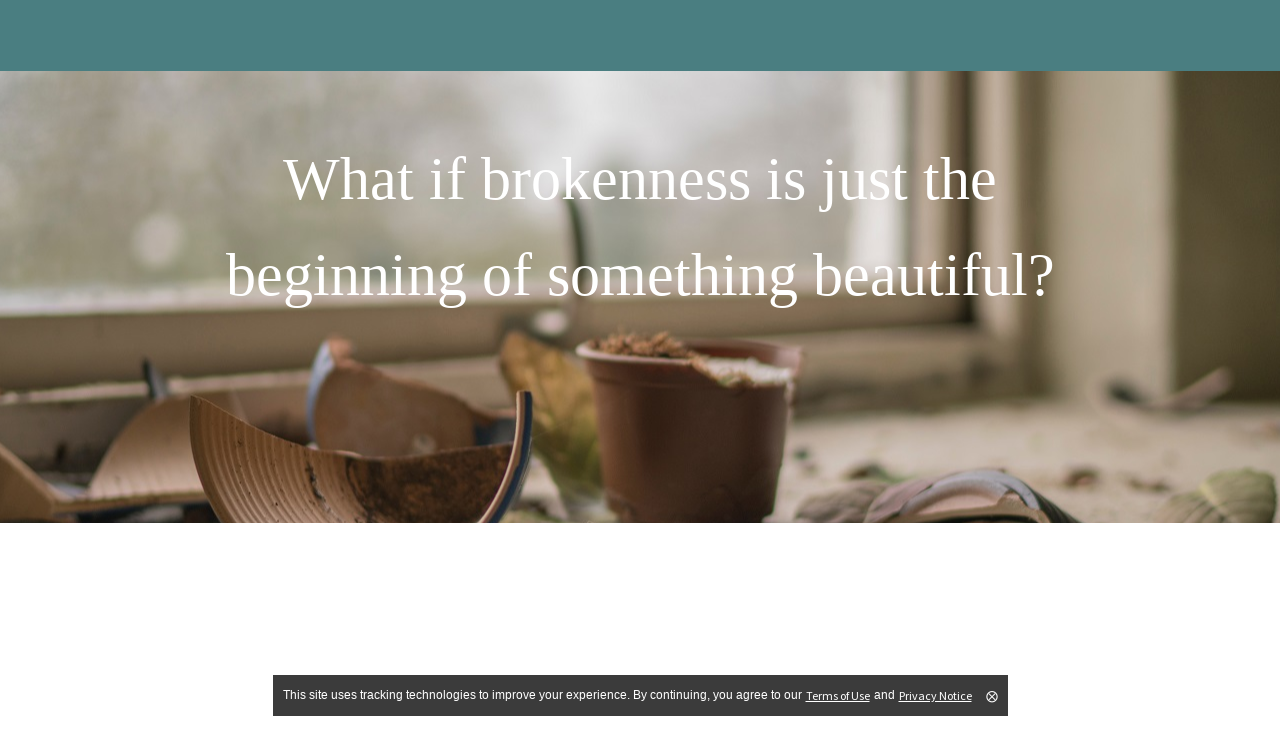

--- FILE ---
content_type: text/html; charset=UTF-8
request_url: https://www.studygateway.com/online-bible-studies/in-the-middle-of-the-mess-registration/?utm_source=fgbiblestudy&utm_medium=blog&utm_campaign=fgbiblestudy20180520
body_size: 107931
content:
<!DOCTYPE html>
<!--[if lt IE 7 ]><html class="ie ie6" lang="en-US"> <![endif]-->
<!--[if IE 7 ]><html class="ie ie7" lang="en-US"> <![endif]-->
<!--[if IE 8 ]><html class="ie ie8" lang="en-US"> <![endif]-->
<!--[if (gte IE 9)|!(IE)]><!--><html lang="en-US"> <!--<![endif]-->
<head>
<meta http-equiv="Content-Type" content="text/html; charset=UTF-8" />
<link rel="profile" href="http://gmpg.org/xfn/11" />
<meta name="viewport" content="width=device-width, initial-scale=1, maximum-scale=1" />
<link rel="pingback" href="https://www.studygateway.com/xmlrpc.php" />
<!-- OptimizePress SEO options -->
<title>In the Middle of the Mess Online Bible Study &mdash; Study Gateway | Video Bible Studies On Demand</title>
<meta name="description" content="You&#039;re invited to join the Middle of the Mess online Bible study with Sheila Walsh - get access to 6 FREE study videos, printables, a FREE journal, and more! Your mess is never too big for God... find the strength you need for this beautiful, broken life." />
<meta property="og:type" content="article" />
<meta property="og:url" content="https://www.studygateway.com/online-bible-studies/in-the-middle-of-the-mess-registration/?utm_source=fgbiblestudy&utm_medium=blog&utm_campaign=fgbiblestudy20180520" />
<meta property="og:title" content="In the Middle of the Mess Online Bible Study" />
<meta property="og:description" content="You&#039;re invited to join the Middle of the Mess online Bible study with Sheila Walsh - get access to 6 FREE study videos, printables, a FREE journal, and more! Your mess is never too big for God... find the strength you need for this beautiful, broken life." />
<meta property="og:image" content="https://www.studygateway.com/wp-content/uploads/2018/05/2.png" />
<!-- OptimizePress SEO options end -->
<meta name='robots' content='index, follow, max-image-preview:large, max-snippet:-1, max-video-preview:-1' />

	<!-- This site is optimized with the Yoast SEO plugin v17.7.1 - https://yoast.com/wordpress/plugins/seo/ -->
	<title>In the Middle of the Mess Registration - Study Gateway | Video Bible Studies On Demand</title>
	<link rel="canonical" href="https://www.studygateway.com/online-bible-studies/in-the-middle-of-the-mess-registration/" />
	<meta property="og:locale" content="en_US" />
	<meta property="og:type" content="article" />
	<meta property="og:title" content="In the Middle of the Mess Registration - Study Gateway | Video Bible Studies On Demand" />
	<meta property="og:url" content="https://www.studygateway.com/online-bible-studies/in-the-middle-of-the-mess-registration/" />
	<meta property="og:site_name" content="Study Gateway | Video Bible Studies On Demand" />
	<meta property="article:modified_time" content="2019-06-11T13:49:41+00:00" />
	<meta property="og:image" content="https://www.studygateway.com/wp-content/uploads/2018/05/2.png" />
	<meta property="og:image:width" content="1200" />
	<meta property="og:image:height" content="628" />
	<meta name="twitter:card" content="summary_large_image" />
	<meta name="twitter:label1" content="Est. reading time" />
	<meta name="twitter:data1" content="6 minutes" />
	<script type="application/ld+json" class="yoast-schema-graph">{"@context":"https://schema.org","@graph":[{"@type":"WebSite","@id":"https://www.studygateway.com/#website","url":"https://www.studygateway.com/","name":"Study Gateway | Video Bible Studies On Demand","description":"The world&#039;s best video Bible studies \u2014 on demand \u2014 for churches, small groups, and individuals.","potentialAction":[{"@type":"SearchAction","target":{"@type":"EntryPoint","urlTemplate":"https://www.studygateway.com/?s={search_term_string}"},"query-input":"required name=search_term_string"}],"inLanguage":"en-US"},{"@type":"ImageObject","@id":"https://www.studygateway.com/online-bible-studies/in-the-middle-of-the-mess-registration/#primaryimage","inLanguage":"en-US","url":"https://www.studygateway.com/wp-content/uploads/2018/05/2.png","contentUrl":"https://www.studygateway.com/wp-content/uploads/2018/05/2.png","width":1200,"height":628},{"@type":"WebPage","@id":"https://www.studygateway.com/online-bible-studies/in-the-middle-of-the-mess-registration/#webpage","url":"https://www.studygateway.com/online-bible-studies/in-the-middle-of-the-mess-registration/","name":"In the Middle of the Mess Registration - Study Gateway | Video Bible Studies On Demand","isPartOf":{"@id":"https://www.studygateway.com/#website"},"primaryImageOfPage":{"@id":"https://www.studygateway.com/online-bible-studies/in-the-middle-of-the-mess-registration/#primaryimage"},"datePublished":"2018-05-07T18:59:14+00:00","dateModified":"2019-06-11T13:49:41+00:00","breadcrumb":{"@id":"https://www.studygateway.com/online-bible-studies/in-the-middle-of-the-mess-registration/#breadcrumb"},"inLanguage":"en-US","potentialAction":[{"@type":"ReadAction","target":["https://www.studygateway.com/online-bible-studies/in-the-middle-of-the-mess-registration/"]}]},{"@type":"BreadcrumbList","@id":"https://www.studygateway.com/online-bible-studies/in-the-middle-of-the-mess-registration/#breadcrumb","itemListElement":[{"@type":"ListItem","position":1,"name":"Home","item":"https://www.studygateway.com/"},{"@type":"ListItem","position":2,"name":"Online Bible Studies","item":"https://www.studygateway.com/?page_id=2242"},{"@type":"ListItem","position":3,"name":"In the Middle of the Mess Registration"}]}]}</script>
	<!-- / Yoast SEO plugin. -->


<script type="text/javascript" async defer>
var gcRender = function() {
  var sitekey, gcs, i, rcks, len;
  sitekey = '6LcFySAUAAAAAJBuNwVNHRzXodYoJe6k2Q6JPk5P';
  // Render all .g-recaptcha's on the page
  gcs = document.getElementsByClassName('g-recaptcha');
  len = gcs.length;
  for (i = 0; i < len; i++) {
    grecaptcha.render(gcs[i], {'sitekey' : sitekey});
  } 
  // Add a value for the forms' recaptcha_keys
  rcks = document.querySelectorAll('input[name=recaptcha_key]');
  len = rcks.length;
  for (i = 0; i < len; i++) {
    rcks[i].value = sitekey;
  }
};
var script = document.createElement('script');
script.src = 'https://www.google.com/recaptcha/api.js?onload=gcRender&render=explicit';
document.head.appendChild(script); 
</script>
<script>
(function(i,s,o,g,r,a,m){i['GoogleAnalyticsObject']=r;i[r]=i[r]||function()
{ (i[r].q=i[r].q||[]).push(arguments)}
,i[r].l=1*new Date();a=s.createElement(o),
m=s.getElementsByTagName(o)[0];a.async=1;a.src=g;m.parentNode.insertBefore(a,m)
})(window,document,'script','https://www.google-analytics.com/analytics.js','ga');
ga('create', 'UA-36575176-36', 'auto');
ga('send', 'pageview');
</script><link rel='dns-prefetch' href='//s.w.org' />
<link rel="alternate" type="application/rss+xml" title="Study Gateway | Video Bible Studies On Demand &raquo; Feed" href="https://www.studygateway.com/feed/" />
<link rel="alternate" type="application/rss+xml" title="Study Gateway | Video Bible Studies On Demand &raquo; Comments Feed" href="https://www.studygateway.com/comments/feed/" />
<!-- Google Tag Manager -->
<script>(function(w,d,s,l,i){w[l]=w[l]||[];w[l].push({'gtm.start':
new Date().getTime(),event:'gtm.js'});var f=d.getElementsByTagName(s)[0],
j=d.createElement(s),dl=l!='dataLayer'?'&l='+l:'';j.async=true;j.src=
'https://www.googletagmanager.com/gtm.js?id='+i+dl;f.parentNode.insertBefore(j,f);
})(window,document,'script','dataLayer','GTM-5P343QG');</script>
<!-- End Google Tag Manager -->
<script type="text/javascript">
window._wpemojiSettings = {"baseUrl":"https:\/\/s.w.org\/images\/core\/emoji\/13.1.0\/72x72\/","ext":".png","svgUrl":"https:\/\/s.w.org\/images\/core\/emoji\/13.1.0\/svg\/","svgExt":".svg","source":{"concatemoji":"https:\/\/www.studygateway.com\/wp-includes\/js\/wp-emoji-release.min.js?ver=5.9.7"}};
/*! This file is auto-generated */
!function(e,a,t){var n,r,o,i=a.createElement("canvas"),p=i.getContext&&i.getContext("2d");function s(e,t){var a=String.fromCharCode;p.clearRect(0,0,i.width,i.height),p.fillText(a.apply(this,e),0,0);e=i.toDataURL();return p.clearRect(0,0,i.width,i.height),p.fillText(a.apply(this,t),0,0),e===i.toDataURL()}function c(e){var t=a.createElement("script");t.src=e,t.defer=t.type="text/javascript",a.getElementsByTagName("head")[0].appendChild(t)}for(o=Array("flag","emoji"),t.supports={everything:!0,everythingExceptFlag:!0},r=0;r<o.length;r++)t.supports[o[r]]=function(e){if(!p||!p.fillText)return!1;switch(p.textBaseline="top",p.font="600 32px Arial",e){case"flag":return s([127987,65039,8205,9895,65039],[127987,65039,8203,9895,65039])?!1:!s([55356,56826,55356,56819],[55356,56826,8203,55356,56819])&&!s([55356,57332,56128,56423,56128,56418,56128,56421,56128,56430,56128,56423,56128,56447],[55356,57332,8203,56128,56423,8203,56128,56418,8203,56128,56421,8203,56128,56430,8203,56128,56423,8203,56128,56447]);case"emoji":return!s([10084,65039,8205,55357,56613],[10084,65039,8203,55357,56613])}return!1}(o[r]),t.supports.everything=t.supports.everything&&t.supports[o[r]],"flag"!==o[r]&&(t.supports.everythingExceptFlag=t.supports.everythingExceptFlag&&t.supports[o[r]]);t.supports.everythingExceptFlag=t.supports.everythingExceptFlag&&!t.supports.flag,t.DOMReady=!1,t.readyCallback=function(){t.DOMReady=!0},t.supports.everything||(n=function(){t.readyCallback()},a.addEventListener?(a.addEventListener("DOMContentLoaded",n,!1),e.addEventListener("load",n,!1)):(e.attachEvent("onload",n),a.attachEvent("onreadystatechange",function(){"complete"===a.readyState&&t.readyCallback()})),(n=t.source||{}).concatemoji?c(n.concatemoji):n.wpemoji&&n.twemoji&&(c(n.twemoji),c(n.wpemoji)))}(window,document,window._wpemojiSettings);
</script>
<style type="text/css">
img.wp-smiley,
img.emoji {
	display: inline !important;
	border: none !important;
	box-shadow: none !important;
	height: 1em !important;
	width: 1em !important;
	margin: 0 0.07em !important;
	vertical-align: -0.1em !important;
	background: none !important;
	padding: 0 !important;
}
</style>
	<link rel='stylesheet' id='wp-block-library-css'  href='https://www.studygateway.com/wp-includes/css/dist/block-library/style.min.css?ver=5.9.7' type='text/css' media='all' />
<style id='global-styles-inline-css' type='text/css'>
body{--wp--preset--color--black: #000000;--wp--preset--color--cyan-bluish-gray: #abb8c3;--wp--preset--color--white: #ffffff;--wp--preset--color--pale-pink: #f78da7;--wp--preset--color--vivid-red: #cf2e2e;--wp--preset--color--luminous-vivid-orange: #ff6900;--wp--preset--color--luminous-vivid-amber: #fcb900;--wp--preset--color--light-green-cyan: #7bdcb5;--wp--preset--color--vivid-green-cyan: #00d084;--wp--preset--color--pale-cyan-blue: #8ed1fc;--wp--preset--color--vivid-cyan-blue: #0693e3;--wp--preset--color--vivid-purple: #9b51e0;--wp--preset--gradient--vivid-cyan-blue-to-vivid-purple: linear-gradient(135deg,rgba(6,147,227,1) 0%,rgb(155,81,224) 100%);--wp--preset--gradient--light-green-cyan-to-vivid-green-cyan: linear-gradient(135deg,rgb(122,220,180) 0%,rgb(0,208,130) 100%);--wp--preset--gradient--luminous-vivid-amber-to-luminous-vivid-orange: linear-gradient(135deg,rgba(252,185,0,1) 0%,rgba(255,105,0,1) 100%);--wp--preset--gradient--luminous-vivid-orange-to-vivid-red: linear-gradient(135deg,rgba(255,105,0,1) 0%,rgb(207,46,46) 100%);--wp--preset--gradient--very-light-gray-to-cyan-bluish-gray: linear-gradient(135deg,rgb(238,238,238) 0%,rgb(169,184,195) 100%);--wp--preset--gradient--cool-to-warm-spectrum: linear-gradient(135deg,rgb(74,234,220) 0%,rgb(151,120,209) 20%,rgb(207,42,186) 40%,rgb(238,44,130) 60%,rgb(251,105,98) 80%,rgb(254,248,76) 100%);--wp--preset--gradient--blush-light-purple: linear-gradient(135deg,rgb(255,206,236) 0%,rgb(152,150,240) 100%);--wp--preset--gradient--blush-bordeaux: linear-gradient(135deg,rgb(254,205,165) 0%,rgb(254,45,45) 50%,rgb(107,0,62) 100%);--wp--preset--gradient--luminous-dusk: linear-gradient(135deg,rgb(255,203,112) 0%,rgb(199,81,192) 50%,rgb(65,88,208) 100%);--wp--preset--gradient--pale-ocean: linear-gradient(135deg,rgb(255,245,203) 0%,rgb(182,227,212) 50%,rgb(51,167,181) 100%);--wp--preset--gradient--electric-grass: linear-gradient(135deg,rgb(202,248,128) 0%,rgb(113,206,126) 100%);--wp--preset--gradient--midnight: linear-gradient(135deg,rgb(2,3,129) 0%,rgb(40,116,252) 100%);--wp--preset--duotone--dark-grayscale: url('#wp-duotone-dark-grayscale');--wp--preset--duotone--grayscale: url('#wp-duotone-grayscale');--wp--preset--duotone--purple-yellow: url('#wp-duotone-purple-yellow');--wp--preset--duotone--blue-red: url('#wp-duotone-blue-red');--wp--preset--duotone--midnight: url('#wp-duotone-midnight');--wp--preset--duotone--magenta-yellow: url('#wp-duotone-magenta-yellow');--wp--preset--duotone--purple-green: url('#wp-duotone-purple-green');--wp--preset--duotone--blue-orange: url('#wp-duotone-blue-orange');--wp--preset--font-size--small: 13px;--wp--preset--font-size--medium: 20px;--wp--preset--font-size--large: 36px;--wp--preset--font-size--x-large: 42px;}.has-black-color{color: var(--wp--preset--color--black) !important;}.has-cyan-bluish-gray-color{color: var(--wp--preset--color--cyan-bluish-gray) !important;}.has-white-color{color: var(--wp--preset--color--white) !important;}.has-pale-pink-color{color: var(--wp--preset--color--pale-pink) !important;}.has-vivid-red-color{color: var(--wp--preset--color--vivid-red) !important;}.has-luminous-vivid-orange-color{color: var(--wp--preset--color--luminous-vivid-orange) !important;}.has-luminous-vivid-amber-color{color: var(--wp--preset--color--luminous-vivid-amber) !important;}.has-light-green-cyan-color{color: var(--wp--preset--color--light-green-cyan) !important;}.has-vivid-green-cyan-color{color: var(--wp--preset--color--vivid-green-cyan) !important;}.has-pale-cyan-blue-color{color: var(--wp--preset--color--pale-cyan-blue) !important;}.has-vivid-cyan-blue-color{color: var(--wp--preset--color--vivid-cyan-blue) !important;}.has-vivid-purple-color{color: var(--wp--preset--color--vivid-purple) !important;}.has-black-background-color{background-color: var(--wp--preset--color--black) !important;}.has-cyan-bluish-gray-background-color{background-color: var(--wp--preset--color--cyan-bluish-gray) !important;}.has-white-background-color{background-color: var(--wp--preset--color--white) !important;}.has-pale-pink-background-color{background-color: var(--wp--preset--color--pale-pink) !important;}.has-vivid-red-background-color{background-color: var(--wp--preset--color--vivid-red) !important;}.has-luminous-vivid-orange-background-color{background-color: var(--wp--preset--color--luminous-vivid-orange) !important;}.has-luminous-vivid-amber-background-color{background-color: var(--wp--preset--color--luminous-vivid-amber) !important;}.has-light-green-cyan-background-color{background-color: var(--wp--preset--color--light-green-cyan) !important;}.has-vivid-green-cyan-background-color{background-color: var(--wp--preset--color--vivid-green-cyan) !important;}.has-pale-cyan-blue-background-color{background-color: var(--wp--preset--color--pale-cyan-blue) !important;}.has-vivid-cyan-blue-background-color{background-color: var(--wp--preset--color--vivid-cyan-blue) !important;}.has-vivid-purple-background-color{background-color: var(--wp--preset--color--vivid-purple) !important;}.has-black-border-color{border-color: var(--wp--preset--color--black) !important;}.has-cyan-bluish-gray-border-color{border-color: var(--wp--preset--color--cyan-bluish-gray) !important;}.has-white-border-color{border-color: var(--wp--preset--color--white) !important;}.has-pale-pink-border-color{border-color: var(--wp--preset--color--pale-pink) !important;}.has-vivid-red-border-color{border-color: var(--wp--preset--color--vivid-red) !important;}.has-luminous-vivid-orange-border-color{border-color: var(--wp--preset--color--luminous-vivid-orange) !important;}.has-luminous-vivid-amber-border-color{border-color: var(--wp--preset--color--luminous-vivid-amber) !important;}.has-light-green-cyan-border-color{border-color: var(--wp--preset--color--light-green-cyan) !important;}.has-vivid-green-cyan-border-color{border-color: var(--wp--preset--color--vivid-green-cyan) !important;}.has-pale-cyan-blue-border-color{border-color: var(--wp--preset--color--pale-cyan-blue) !important;}.has-vivid-cyan-blue-border-color{border-color: var(--wp--preset--color--vivid-cyan-blue) !important;}.has-vivid-purple-border-color{border-color: var(--wp--preset--color--vivid-purple) !important;}.has-vivid-cyan-blue-to-vivid-purple-gradient-background{background: var(--wp--preset--gradient--vivid-cyan-blue-to-vivid-purple) !important;}.has-light-green-cyan-to-vivid-green-cyan-gradient-background{background: var(--wp--preset--gradient--light-green-cyan-to-vivid-green-cyan) !important;}.has-luminous-vivid-amber-to-luminous-vivid-orange-gradient-background{background: var(--wp--preset--gradient--luminous-vivid-amber-to-luminous-vivid-orange) !important;}.has-luminous-vivid-orange-to-vivid-red-gradient-background{background: var(--wp--preset--gradient--luminous-vivid-orange-to-vivid-red) !important;}.has-very-light-gray-to-cyan-bluish-gray-gradient-background{background: var(--wp--preset--gradient--very-light-gray-to-cyan-bluish-gray) !important;}.has-cool-to-warm-spectrum-gradient-background{background: var(--wp--preset--gradient--cool-to-warm-spectrum) !important;}.has-blush-light-purple-gradient-background{background: var(--wp--preset--gradient--blush-light-purple) !important;}.has-blush-bordeaux-gradient-background{background: var(--wp--preset--gradient--blush-bordeaux) !important;}.has-luminous-dusk-gradient-background{background: var(--wp--preset--gradient--luminous-dusk) !important;}.has-pale-ocean-gradient-background{background: var(--wp--preset--gradient--pale-ocean) !important;}.has-electric-grass-gradient-background{background: var(--wp--preset--gradient--electric-grass) !important;}.has-midnight-gradient-background{background: var(--wp--preset--gradient--midnight) !important;}.has-small-font-size{font-size: var(--wp--preset--font-size--small) !important;}.has-medium-font-size{font-size: var(--wp--preset--font-size--medium) !important;}.has-large-font-size{font-size: var(--wp--preset--font-size--large) !important;}.has-x-large-font-size{font-size: var(--wp--preset--font-size--x-large) !important;}
</style>
<link rel='stylesheet' id='dlm-frontend-css'  href='https://www.studygateway.com/wp-content/plugins/download-monitor/assets/css/frontend.css?ver=5.9.7' type='text/css' media='all' />
<link rel='stylesheet' id='op_map_custom-css'  href='https://www.studygateway.com/wp-content/plugins/optimizePressPlusPack/css/elements/op_map.min.css?ver=1.1.11' type='text/css' media='all' />
<link rel='stylesheet' id='optimizepress-page-style-css'  href='https://www.studygateway.com/wp-content/plugins/optimizePressPlugin/pages/marketing/1/style.min.css?ver=2.5.24' type='text/css' media='all' />
<link rel='stylesheet' id='optimizepress-default-css'  href='https://www.studygateway.com/wp-content/plugins/optimizePressPlugin/lib/assets/default.min.css?ver=2.5.24' type='text/css' media='all' />
<link rel='stylesheet' id='optimizepressplus-pack-css-front-all-css'  href='https://www.studygateway.com/wp-content/plugins/optimizePressPlusPack/css/elements/opplus-front-all.min.css?ver=1.1.11' type='text/css' media='all' />
<script type='text/javascript' src='https://www.studygateway.com/wp-includes/js/jquery/jquery.min.js?ver=3.6.0' id='jquery-core-js'></script>
<script type='text/javascript' src='https://www.studygateway.com/wp-includes/js/jquery/jquery-migrate.min.js?ver=3.3.2' id='jquery-migrate-js'></script>
<script type='text/javascript' id='optimizepress-op-jquery-base-all-js-extra'>
/* <![CDATA[ */
var OptimizePress = {"ajaxurl":"https:\/\/www.studygateway.com\/wp-admin\/admin-ajax.php","SN":"optimizepress","version":"2.5.24","script_debug":".min","localStorageEnabled":"","wp_admin_page":"","op_live_editor":"1","op_page_builder":"1","op_create_new_page":"","imgurl":"https:\/\/www.studygateway.com\/wp-content\/plugins\/optimizePressPlugin\/lib\/images\/","OP_URL":"https:\/\/www.studygateway.com\/wp-content\/plugins\/optimizePressPlugin\/","OP_JS":"https:\/\/www.studygateway.com\/wp-content\/plugins\/optimizePressPlugin\/lib\/js\/","OP_PAGE_BUILDER_URL":"","include_url":"https:\/\/www.studygateway.com\/wp-includes\/","op_autosave_interval":"300","op_autosave_enabled":"Y","paths":{"url":"https:\/\/www.studygateway.com\/wp-content\/plugins\/optimizePressPlugin\/","img":"https:\/\/www.studygateway.com\/wp-content\/plugins\/optimizePressPlugin\/lib\/images\/","js":"https:\/\/www.studygateway.com\/wp-content\/plugins\/optimizePressPlugin\/lib\/js\/","css":"https:\/\/www.studygateway.com\/wp-content\/plugins\/optimizePressPlugin\/lib\/css\/"},"social":{"twitter":"optimizepress","facebook":"optimizepress","googleplus":"111273444733787349971"},"flowplayerHTML5":"https:\/\/www.studygateway.com\/wp-content\/plugins\/optimizePressPlugin\/lib\/modules\/blog\/video\/flowplayer\/flowplayer.swf","flowplayerKey":"","flowplayerLogo":"","mediaelementplayer":"https:\/\/www.studygateway.com\/wp-content\/plugins\/optimizePressPlugin\/lib\/modules\/blog\/video\/mediaelement\/","pb_unload_alert":"This page is asking you to confirm that you want to leave - data you have entered may not be saved.","pb_save_alert":"Please make sure you are happy with all of your options as some options will not be able to be changed for this page later.","search_default":"Search...","ems_providers":[],"optimizemember":{"enabled":false,"version":"0"},"OP_LEADS_URL":"https:\/\/my.optimizeleads.com\/","OP_LEADS_THEMES_URL":"https:\/\/my.optimizeleads.com\/build\/themes\/","google_recaptcha_site_key":"","map":{"gmapsApiKey":""},"oppp":{"version":"1.1.11","path":"https:\/\/www.studygateway.com\/wp-content\/plugins\/optimizePressPlusPack\/"}};
/* ]]> */
</script>
<script type='text/javascript' src='https://www.studygateway.com/wp-content/plugins/optimizePressPlugin/lib/js/op-jquery-base-all.min.js?ver=2.5.24' id='optimizepress-op-jquery-base-all-js'></script>
<script type='text/javascript' src='https://www.studygateway.com/wp-content/plugins/optimizePressPlugin/lib/modules/blog/video/flowplayer/flowplayer.min.js?ver=2.5.24' id='optimizepressflowplayerhtml5-js'></script>
<script type='text/javascript' src='https://www.studygateway.com/wp-content/plugins/optimizePressPlugin/lib/js/op-video-all.min.js?ver=2.5.24' id='optimizepressHTML5videoAudioPlayer-js'></script>
<script type='text/javascript' src='https://www.studygateway.com/wp-content/plugins/optimizePressPlugin/lib/js/op-front-all.min.js?ver=2.5.24' id='optimizepress-op-front-all-js'></script>
<script type='text/javascript' id='op3-dashboard-tracking-js-extra'>
/* <![CDATA[ */
var OPDashboardStats = {"pid":"5341","pageview_record_id":null,"rest_url":"https:\/\/www.studygateway.com\/wp-json\/opd\/v1\/opd-tracking"};
/* ]]> */
</script>
<script type='text/javascript' src='https://www.studygateway.com/wp-content/plugins/op-dashboard/public/assets/js/tracking.js?ver=1.0.87' id='op3-dashboard-tracking-js'></script>
<link rel="https://api.w.org/" href="https://www.studygateway.com/wp-json/" /><link rel="alternate" type="application/json" href="https://www.studygateway.com/wp-json/wp/v2/pages/5341" /><link rel="EditURI" type="application/rsd+xml" title="RSD" href="https://www.studygateway.com/xmlrpc.php?rsd" />
<link rel="wlwmanifest" type="application/wlwmanifest+xml" href="https://www.studygateway.com/wp-includes/wlwmanifest.xml" /> 
<meta name="generator" content="WordPress 5.9.7" />
<link rel='shortlink' href='https://www.studygateway.com/?p=5341' />
<link rel="alternate" type="application/json+oembed" href="https://www.studygateway.com/wp-json/oembed/1.0/embed?url=https%3A%2F%2Fwww.studygateway.com%2Fonline-bible-studies%2Fin-the-middle-of-the-mess-registration%2F" />
<link rel="alternate" type="text/xml+oembed" href="https://www.studygateway.com/wp-json/oembed/1.0/embed?url=https%3A%2F%2Fwww.studygateway.com%2Fonline-bible-studies%2Fin-the-middle-of-the-mess-registration%2F&#038;format=xml" />

        <!--[if (gte IE 6)&(lte IE 8)]>
            <script type="text/javascript" src="https://www.studygateway.com/wp-content/plugins/optimizePressPlugin/lib/js/selectivizr-1.0.2-min.js?ver=1.0.2"></script>
        <![endif]-->
        <!--[if lt IE 9]>
            <script src="https://www.studygateway.com/wp-content/plugins/optimizePressPlugin/lib/js//html5shiv.min.js"></script>
        <![endif]-->
    
            <style type="text/css" id="op_header_css">
            p, .single-post-content li, #content_area li, .op-popup-button .default-button{font-style:normal;font-weight:normal;font-size:17px;font-family:"Source Sans Pro", sans-serif;color:#636363}a, blockquote{font-family:"Source Sans Pro", sans-serif}h1,.main-content h1,.single-post-content h1,.full-width.featured-panel h1,.latest-post .the-title, .step-graphic-style-1-number, .step-graphic-style-2-number, .step-graphic-style-3-number, .step-graphic-style-4-number, .step-graphic-style-5-number{font-family:"Source Sans Pro", sans-serif}h2,.main-content h2,.single-post-content h2,.op-page-header h2,.featured-panel h2,.featured-posts .post-content h2,.featured-posts .post-content h2 a,.latest-post h2 a{font-family:"Source Sans Pro", sans-serif}h3,.main-content h3,.single-post-content h3{font-family:"Source Sans Pro", sans-serif}h4,.main-content h4,.single-post-content h4,.older-post h4 a{font-family:"Source Sans Pro", sans-serif}h5,.main-content h5,.single-post-content h5{font-family:"Source Sans Pro", sans-serif}h6,.main-content h6,.single-post-content h6{font-family:"Source Sans Pro", sans-serif}.site-title,.site-title a{font-weight:bold;font-size:24px;font-family:"Montserrat", sans-serif}.site-description{font-family:"Source Sans Pro", sans-serif;color:#0F87C9}.banner .site-description{font-family:"Source Sans Pro", sans-serif;color:#0F87C9}body{background-color:#ffffff !important}a,a:visited{text-decoration:none}a:hover{text-decoration:none}.footer{background: #717171;background: -moz-linear-gradient(top, #717171 0%, #717171 100%);background: -webkit-gradient(linear, left top, left bottom, color-stop(0%,#717171), color-stop(100%,#717171));background: -webkit-linear-gradient(top, #717171 0%,#717171 100%);background: -o-linear-gradient(top, #717171 0%,#717171 100%);background: -ms-linear-gradient(top, #717171 0%,#717171 100%);background: linear-gradient(top, #717171 0%,#717171 100%));filter: progid:DXImageTransform.Microsoft.gradient( startColorstr='#717171', endColorstr='#717171',GradientType=0 )}.footer-navigation ul li a{color:#ffffff;text-decoration:none}.footer-navigation ul li a:hover{color:#ffffff;text-decoration:none}.footer p{color:#ffffff}.footer h1{color:#ffffff}.footer h2{color:#ffffff}.footer h3{color:#ffffff}.footer h4{color:#ffffff}.footer h5{color:#ffffff}.footer h6{color:#ffffff}.footer a{color:#ffffff;text-decoration:none}.footer a:hover{color:#ffffff;text-decoration:none}.footer small.footer-copyright{color:#ffffff}.footer small.footer-copyright a{color:#ffffff;text-decoration:none}.footer small.footer-copyright a:hover{color:#ffffff;text-decoration:none}.footer small.footer-disclaimer{color:#ffffff}.footer small.footer-disclaimer a{color:#ffffff;text-decoration:none}.footer small.footer-disclaimer a:hover{text-decoration:none;color:#ffffff}div.include-nav .navigation ul li a{color:#b9bdc0}
            </style>
            
<style id="op_custom_css">
body .navigation ul { 
text-align:center;
padding-top: 0px;
padding-right: 40px;
padding-bottom: 0px;
padding-left: 40px;
}

body .navigation ul li { 
float: none; 
display: inline-block; 
text-align: center; 
padding-top: 0px;
padding-right: 40px;
padding-bottom: 0px;
padding-left: 40px;
}

body .container .navigation ul { 
text-align:center; 
padding-top: 0px;
padding-right: 40px;
padding-bottom: 0px;
padding-left: 40px;
}

body .container .navigation ul li { 
float:none; 
display: inline-block; 
text-align: center; 
padding-top: 0px;
padding-right: 40px;
padding-bottom: 0px;
padding-left: 40px;
}

.op-faq-s5-wrap .faq-item h3.ui-accordion-header {
  line-height: normal;
}
</style>

<link href="https://fonts.googleapis.com/css?family=Open Sans:300,r,b,i,bi|Source Sans Pro:300,r,i,b,bi|Montserrat:r" rel="stylesheet" type="text/css" /></head>
<body class="page-template-default page page-id-5341 page-child parent-pageid-2242 op-live-editor-page op-plugin">
<!-- Google Tag Manager (noscript) -->
<noscript><iframe src="https://www.googletagmanager.com/ns.html?id=GTM-5P343QG"
height="0" width="0" style="display:none;visibility:hidden"></iframe></noscript>
<!-- End Google Tag Manager (noscript) -->
    <div class="container main-content">
        <div id="content_area" class=""><div style='background:#4a7e81;background:-webkit-gradient(linear, left top, left bottom, color-stop(0%, #4a7e81), color-stop(100%, #4a7e81));background:-webkit-linear-gradient(top, #4a7e81 0%, #4a7e81 100%);background:-moz-linear-gradient(top, #4a7e81 0%, #4a7e81 100%);background:-ms-linear-gradient(top, #4a7e81 0%, #4a7e81 100%);background:-o-linear-gradient(top, #4a7e81 0%, #4a7e81 100%);background:linear-gradient(to bottom, #4a7e81 0%, #4a7e81 100%);filter:progid:DXImageTransform.Microsoft.gradient(startColorstr=#4a7e81, endColorstr=#4a7e81, GradientType=0);border-top-width:px;border-top-style:solid;border-top-color:;border-bottom-width:px;border-bottom-style:solid;border-bottom-color:;'  class="row four-columns cf ui-sortable section   " id="le_body_row_1" data-style="[base64]"><div class="op-row-video-background-wrap"><div class="op-video-background-overlay"></div><video class="op-video-background" preload="auto" loop autoplay muted="true" data-muted="false"></video></div><div class="fixed-width"><div class="three-fourths column cols" id="le_body_row_1_col_1"></div><div class="one-fourth column cols narrow" id="le_body_row_1_col_2"></div></div></div><div style='background-image:url(https://www.studygateway.com/wp-content/uploads/2018/05/in-the-middle-of-the-mess-online-bible-study-1800x659.jpg);background-repeat:no-repeat;background-position:center;background-attachment:;border-top-width:px;border-top-style:solid;border-top-color:;border-bottom-width:px;border-bottom-style:solid;border-bottom-color:;'  class="row one-column cf ui-sortable section   " id="le_body_row_2" data-style="[base64]"><div class="op-row-video-background-wrap"><div class="op-video-background-overlay"></div><video class="op-video-background" preload="auto" loop autoplay muted="true" data-muted="false"></video></div><div style='opacity:0.0;background:;'  class="op-row-image-color-overlay"></div><div class="fixed-width"><div class="one-column column cols" id="le_body_row_2_col_1"><div class="element-container cf" data-style="" id="le_body_row_2_col_1_el_1"><div class="element"> <div style="height:20px"></div> </div></div><div class="element-container cf" data-style="" id="le_body_row_2_col_1_el_2"><div class="element"> <div class="op-text-block" style="width:100%;margin: 0 auto;text-align:center;"><p style='font-size:60px;font-family:Georgia, serif;color:#ffffff;'>What if brokenness is just the beginning of something beautiful?</p>
</div> </div></div><div class="element-container cf" data-style="" id="le_body_row_2_col_1_el_3"><div class="element"> <div style="height:20px"></div> </div></div><div class="element-container cf" data-style="" id="le_body_row_2_col_1_el_4"><div class="element"> <div style="height:20px"></div> </div></div><div class="element-container cf" data-style="" id="le_body_row_2_col_1_el_5"><div class="element"> <div style="height:20px"></div> </div></div><div class="element-container cf" data-style="" id="le_body_row_2_col_1_el_6"><div class="element"> <div style="height:20px"></div> </div></div><div class="element-container cf" data-style="" id="le_body_row_2_col_1_el_7"><div class="element"> <div style="height:20px"></div> </div></div><div class="element-container cf" data-style="" id="le_body_row_2_col_1_el_8"><div class="element"> <div style="height:20px"></div> </div></div><div class="element-container cf" data-style="" id="le_body_row_2_col_1_el_9"><div class="element"> <div style="height:20px"></div> </div></div><div class="element-container cf" data-style="" id="le_body_row_2_col_1_el_10"><div class="element"> <div style="height:20px"></div> </div></div></div></div></div><div  class="row one-column cf ui-sortable   " id="le_body_row_3" data-style=""><div class="fixed-width"><div class="one-column column cols" id="le_body_row_3_col_1"><div class="element-container cf" data-style="" id="le_body_row_3_col_1_el_1"><div class="element"> <div class="video-plugin-new embed" style="max-width:100%; width:640px; height:auto; padding-top:0; padding-bottom:0; margin:0 auto;margin:0 auto; border: 0px solid #fff;margin-bottom: 20px;"><div style="width:640px;height:0;  padding-bottom: 56.25%; padding-top:0;"><iframe width="560" height="315" src="https://www.youtube.com/embed/BZJcPJPAGf4?&autoplay=1&rel=0&amp;controls=0&amp;showinfo=0" frameborder="0" allow="autoplay; encrypted-media" allowfullscreen=""></iframe></div></div> </div></div><div class="element-container cf" data-style="" id="le_body_row_3_col_1_el_2"><div class="element"> <h1 style='font-size:24px;font-family:"Open Sans", sans-serif;font-style:normal;font-weight:normal;color:#151521;text-align:center;line-height:32px;'><span style="color: #333333;">Join us for the In the Middle of the Mess Online Bible Study with Sheila Walsh and get FREE access to all 6 weeks of study videos + other FREE resources</span></h1> </div></div><div class="element-container cf" data-style="" id="le_body_row_3_col_1_el_3"><div class="element"> <div style="height:50px"></div> </div></div><div class="element-container cf" data-style="" id="le_body_row_3_col_1_el_4"><div class="element"> <div style="height:50px"></div> </div></div><div class="element-container cf" data-style="" id="le_body_row_3_col_1_el_5"><div class="element"> <div style="height:50px"></div> </div></div><div class="element-container cf" data-style="" id="le_body_row_3_col_1_el_6"><div class="element"> 
        <style>
            #testimonial-e7622124c844bf8def6cafa5fa94ce2d{
                
                font-family:Georgia, serif;
            }
    		
    		#testimonial-e7622124c844bf8def6cafa5fa94ce2d p{
                
                font-family:Georgia, serif;
            }
            
            #testimonial-e7622124c844bf8def6cafa5fa94ce2d cite{
                font-family:Georgia, serif;
            }
            
            #testimonial-e7622124c844bf8def6cafa5fa94ce2d cite a{
                font-family:Georgia, serif;
            }
        </style>
    
<blockquote id="testimonial-e7622124c844bf8def6cafa5fa94ce2d" class="testimonial testimonial-image-style-3 cf">
                    <img src="https://www.studygateway.com/wp-content/uploads/2018/05/sheila-walsh-square.jpg" alt="Sheila Walsh"  />
        <div class="testimonial-content">
        <p>Do you ever worry that your mess is too big for God? That your mess is too big to share with others? Perhaps you&rsquo;re reluctant to tell the truth about your struggle because you fear shame or stigma. Or perhaps you wonder if you&rsquo;re the only one to ever feel the way you feel. No matter what you&rsquo;re facing today, I want you to know this very important truth: You are not alone.</p>
        <cite><strong>Sheila Walsh</strong>
                            <span class="op-testimonial-company"></span>
                    </cite>
    </div>
</blockquote> </div></div><div class="element-container cf" data-style="" id="le_body_row_3_col_1_el_7"><div class="element"> <div style="height:50px"></div> </div></div><div class="element-container cf" data-style="" id="le_body_row_3_col_1_el_8"><div class="element"> <h1 style='font-size:18px;font-family:"Open Sans", sans-serif;font-style:normal;font-weight:normal;color:#424242;text-align:left;line-height:32px;'>There&rsquo;s no need to wait for betters days to renew your heart in God. His promises are new every morning&mdash;not only on the sunny ones! In some ways, we are always facing some sort of obstacle. It may be depression, heartache, sickness, anger, resentment, or self-doubt that plagues you. It may be sadness after a loss. Instead of waiting for the right time to look for God, let&rsquo;s search for Him right now, in the middle of our struggle. He is waiting for you, right now, right in the middle of your mess.<br />
<br />
Are you ready? Sign up for the study now you can get started right away! We&rsquo;re making the companion study videos available to you for FREE. That&rsquo;s right, all 6 sessions - releasing a new one every week! Register now and get the schedule, free downloads, and all the great bonuses! The study dates are June 4 - July 22.</h1> </div></div><div class="element-container cf" data-style="" id="le_body_row_3_col_1_el_9"><div class="element"> <div style="height:50px"></div> </div></div><div class="element-container cf" data-style="" id="le_body_row_3_col_1_el_10"><div class="element"> <h3 class="headline-style-15" style='font-family:"Gill Sans", "Gill Sans MT", Calibri, sans-serif;font-style:normal;font-weight:normal;color:#ffffff;text-align:center;background-color:#434343;'>Free Resources With This Study</h3> </div></div><div class="element-container cf" data-style="" id="le_body_row_3_col_1_el_11"><div class="element"> 
<div id="5237930dc4aa500a3a76903a07d3aba5" class="feature-box-creator feature-box-creator-style-1" style=" width: 1000px;">
        <div class="feature-box-content cf" style=" padding-right: 0px; padding-left: 25px;" data-epicbox-title="Feature Box Creator Content" "><div class="row element-container cf " >
<ul class="bullet-list 1"  style="width:600px;margin-left:auto;margin-right:auto;">
<li style='background-image:url("https://www.studygateway.com/wp-content/plugins/optimizePressPlugin/lib/assets/images/bullet_block/32x32/32.png");background-repeat:no-repeat;font-family:"Open Sans", sans-serif;'>FREE access to 6 online study videos with Sheila (retail value $29.99)</li>
<li style='background-image:url("https://www.studygateway.com/wp-content/plugins/optimizePressPlugin/lib/assets/images/bullet_block/32x32/32.png");background-repeat:no-repeat;font-family:"Open Sans", sans-serif;'>"Smiling in the Dark" poems by Sheila and personal journal</li>
<li style='background-image:url("https://www.studygateway.com/wp-content/plugins/optimizePressPlugin/lib/assets/images/bullet_block/32x32/32.png");background-repeat:no-repeat;font-family:"Open Sans", sans-serif;'>FREE Chapters 1-2 of the book to get started</li>
<li style='background-image:url("https://www.studygateway.com/wp-content/plugins/optimizePressPlugin/lib/assets/images/bullet_block/32x32/32.png");background-repeat:no-repeat;font-family:"Open Sans", sans-serif;'>FREE Week 1 PDF of the study guide</li>
<li style='background-image:url("https://www.studygateway.com/wp-content/plugins/optimizePressPlugin/lib/assets/images/bullet_block/32x32/32.png");background-repeat:no-repeat;font-family:"Open Sans", sans-serif;'>And just for fun: Sheila's favorite recipes for group gatherings</li>
</ul>

</div></div>
</div> </div></div><div class="element-container cf" data-style="" id="le_body_row_3_col_1_el_12"><div class="element"> <div style="height:50px"></div> </div></div><div class="element-container cf pad1" data-style="eyJhZHZhbmNlZENsYXNzIjoicGFkMSJ9" id="le_body_row_3_col_1_el_13"><div class="element"><div class="op-popup cf" data-width="700"  data-open-effect="fade"  data-close-effect="fade"  data-open-speed="normal"  data-close-speed="normal"  data-border-color="#ffffff"  data-border-size="15"  data-padding-top="20"  data-padding-bottom="20"  data-padding-left="30"  data-padding-right="30"  data-exit-intent="N"  data-trigger-time="0"  data-trigger-dontshow="0"  data-dont-show-on-tablet="N"  data-dont-show-on-mobile="N"  data-popup-id="op_popup_id_1481828045860"  data-epicbox-title="OverlayOptimizer Content" ><div class="op-popup-button "><div style="text-align:center"><style type="text/css">#btn_1_5b35dedc40f17d8c0b531f73f383b1fb .text {font-size:26px;color:#ffffff;font-family:"Gill Sans", "Gill Sans MT", Calibri, sans-serif;font-weight:normal;letter-spacing:-1px;}#btn_1_5b35dedc40f17d8c0b531f73f383b1fb {padding:12px 23px;border-color:#000000;border-width:0px;-moz-border-radius:0px;-webkit-border-radius:0px;border-radius:0px;background:#4a7e81;box-shadow:2px 3px 21px 0px rgba(51,51,51,1);}#btn_1_5b35dedc40f17d8c0b531f73f383b1fb .gradient {-moz-border-radius:0px;-webkit-border-radius:0px;border-radius:0px;}#btn_1_5b35dedc40f17d8c0b531f73f383b1fb .shine {-moz-border-radius:0px;-webkit-border-radius:0px;border-radius:0px;}#btn_1_5b35dedc40f17d8c0b531f73f383b1fb .active {-moz-border-radius:0px;-webkit-border-radius:0px;border-radius:0px;}#btn_1_5b35dedc40f17d8c0b531f73f383b1fb .hover {-moz-border-radius:0px;-webkit-border-radius:0px;border-radius:0px;}</style><a href="" id="btn_1_5b35dedc40f17d8c0b531f73f383b1fb" class="css-button style-1"><span class="text">Yes! I want the downloads</span><span class="hover"></span><span class="active"></span></a></div></div><div class="op-popup-content"><div class="element-container op-popup-element-container "  data-popup-child="true"><div class="progressbar-style-3" id="progressbar-cb389e55b8578b46b3cb752ff45ffe9d">
    <span>50% Complete</span>
</div>
<script type="text/javascript">
    (function ($) {
        $(function() {
            $("#progressbar-cb389e55b8578b46b3cb752ff45ffe9d").progressbar({ value: 1 });
            $("#progressbar-cb389e55b8578b46b3cb752ff45ffe9d > .ui-progressbar-value").css("background-color", "#f2da8c").animate({ width: "50%"}, 500);
        });
    }(opjq));
</script>
</div><div class="element-container op-popup-element-container "  data-popup-child="true"><div style="height:20px"></div></div><div class="element-container op-popup-element-container "  data-popup-child="true"><h3 style='text-align:center;'>You're Almost There!</h3></div><div class="element-container op-popup-element-container "  data-popup-child="true"><div class="op-text-block" style="width:100%;text-align: left;"><p>Submit your information and we'll deliver your confirmation and free downloads straight to your email inbox! <strong>Tip: do not use autofill on your email or the reCaptcha will give you an error.</strong></p>
</div></div><div class="element-container op-popup-element-container "  data-popup-child="true"><div class="op-custom-html-block"><form method="post" action="http://zondervancorporation.mkt4728.com/StudyGateway/OBS_In_The_Middle_Of_The_Mess" pageId="21994696" siteId="363698" parentPageId="21994694">
    <input type="hidden" name="recaptcha_key"/>
    <style type="text/css">
    input[type=text] {
        background-color: #ebebeb;
    }

    ::-webkit-input-placeholder {
        /* Chrome */
        color: #606060;
    }

    :-ms-input-placeholder {
        /* IE 10+ */
        color: #606060;
    }

    ::-moz-placeholder {
        /* Firefox 19+ */
        color: #606060;
        opacity: 1;
    }

    :-moz-placeholder {
        /* Firefox 4 - 18 */
        color: #606060;
        opacity: 1;
        padding: 16px;
    }

    input[type=button],
    input[type=submit],
    input[type=reset] {
        background-color: #b52337;
        border: none;
        color: white;
        padding: 10px 25px;
        text-decoration: none;
        margin: 4px 2px;
        cursor: pointer;
        border-radius: 6px;
        width: 100%
    }

    input[class="defaultText buttonStyle"] {
        font-size: 22px;
        font-weight: bold;
        text-shadow: 0px 1px #000000;
    }
    </style>
    <table cellpadding="0" cellspacing="0" border="0">
        <tr>
            <td style="padding: 5px 0px 0px 5px;">
                <div style="position: relative; overflow: hidden; width:350px;" id="container_COLUMN3">
                    <div style="width: 294px; overflow: hidden; ">
                        <div class="fieldLabel" style="width: 294px; margin: 5px 3px; ">First Name<span class="required">*</span></div>
                    </div>
                    <input type="text" name="First Name" id="control_COLUMN3" label="First Name" class="textInput defaultText" style="margin: 0 3px 5px 3px; height: 20px; width: 294px;"/>
                </div>
            </td>
        </tr>
        <tr>
            <td style="padding: 5px 0px 0px 5px;">
                <div style="position: relative; overflow: hidden; width:350px;" id="container_EMAIL">
                    <div style="width: 294px; overflow: hidden; ">
                        <div class="fieldLabel" style="width: 294px; margin: 5px 3px; ">Email<span class="required">*</span></div>
                    </div>
                    <input type="text" name="Email" id="control_EMAIL" label="Email" class="textInput defaultText" style="margin: 0 3px 5px 3px; height: 20px; width: 294px;"/>
                </div>
            </td>
        </tr>
        <tr>
            <td id="errorMessageContainerId" class="formErrorMessages" style="display: none;"></td>
        </tr>
        <tr>
            <td style="padding: 5px 0px 0px 5px;">
                <div style="position: relative; overflow: hidden; width:350px;">
                    <table cellspacing="0" cellpadding="0" border="0">
                        <tr>
                            <td style="padding-right: 10px;">
                                <div class="g-recaptcha"></div>
                                <input type="submit" class="defaultText buttonStyle" value="Submit"/>
                            </td>
                        </tr>
                    </table>
                </div>
            </td>
        </tr>
        <tr>
                       <td>
                <input type="hidden" name="CASL Source Code" id="control_COLUMN154" value="SG0008"/>
            </td>
        </tr>
        <tr>
            <td>
                <input type="hidden" name="FaithGateway Bible Study" id="control_COLUMN97" value="Yes"/>
            </td>
        </tr>
        <tr>
            <td>
                <input type="hidden" name="FaithGateway Deals" id="control_COLUMN90" value="Yes"/>
            </td>
        </tr>
        <tr>
            <td>
                <input type="hidden" name="FaithGateway Free" id="control_COLUMN52" value="Yes"/>
            </td>
        </tr>
        <tr>
            <td>
                <input type="hidden" name="FaithGateway Today" id="control_COLUMN77" value="Yes"/>
            </td>
        </tr>
        <tr>
            <td>
                <input type="hidden" name="FaithGateway Women" id="control_COLUMN102" value="Yes"/>
            </td>
        </tr>
        <tr>
            <td>
                <input type="hidden" name="Study Gateway Online Bible Studies" id="control_COLUMN207" value="Yes"/>
            </td>
        </tr>
        <input type="hidden" name="formSourceName" value="StandardForm"/>
        <!-- DO NOT REMOVE HIDDEN FIELD sp_exp -->
        <input type="hidden" name="sp_exp" value="yes"/>
    </table>
</form></div></div><div class="element-container op-popup-element-container "  data-popup-child="true"><div class="op-text-block" style="width:100%;text-align: left;"><p style='font-size:16px;'><strong>Tip: Wait until you see the <span style="color: green;">green check mark</span> on the reCaptcha before hitting submit.</strong></p>
<p style='font-size:16px;'>By submitting your email address, you understand that you will receive email communications from Sheila Walsh and HarperCollins Christian Publishing (501 Nelson Place, Nashville, TN 37214 USA) providing information about products and services of HCCP and its affiliates. You may unsubscribe from these email communications at any time. If you have any questions, please review our <a href="http://www.harpercollinschristian.com/privacy/">Privacy Policy</a> or email us at yourprivacy@harpercollins.com</p>
</div></div></div></div></div></div></div></div></div><div  class="row one-column cf ui-sortable   " id="le_body_row_4" data-style=""><div class="fixed-width"><div class="one-column column cols" id="le_body_row_4_col_1"><div class="element-container cf" data-style="" id="le_body_row_4_col_1_el_1"><div class="element"> <div style="height:50px"></div> </div></div><div class="element-container cf" data-style="" id="le_body_row_4_col_1_el_2"><div class="element"> <div style="height:50px"></div> </div></div><div class="element-container cf" data-style="" id="le_body_row_4_col_1_el_3"><div class="element"> <h1 style='font-size:30px;font-family:Georgia, serif;font-style:normal;font-weight:normal;color:#1d7291;text-align:center;line-height:32px;'>BONUSES WHEN YOU SIGN UP</h1> </div></div><div class="element-container cf" data-style="" id="le_body_row_4_col_1_el_4"><div class="element"> <h1 style='font-size:20px;font-family:"Open Sans", sans-serif;font-style:normal;font-weight:normal;color:#000000;text-align:center;line-height:32px;'>Smiling in the Dark - Sheila's never-seen-before poems and a collection of Sheila's favorite recipes!</h1> </div></div></div></div></div><div  class="row two-columns cf ui-sortable   " id="le_body_row_5" data-style=""><div class="fixed-width"><div class="one-half column cols" id="le_body_row_5_col_1"><div class="element-container cf" data-style="" id="le_body_row_5_col_1_el_1"><div class="element"> 
                <div class="image-caption" style='width:300px;margin-top:0px;margin-bottom:px;margin-right:auto;margin-left:auto;'><img alt="" src="https://www.studygateway.com/wp-content/uploads/2018/05/smiling-in-dark.jpg"  border="0" class="full-width" /></div>
             </div></div></div><div class="one-half column cols" id="le_body_row_5_col_2"><div class="element-container cf" data-style="" id="le_body_row_5_col_2_el_1"><div class="element"> 
                <div class="image-caption" style='width:300px;margin-top:0px;margin-bottom:px;margin-right:auto;margin-left:auto;'><img alt="" src="https://www.studygateway.com/wp-content/uploads/2018/05/sheila-favorite-recipes.jpg"  border="0" class="full-width" /></div>
             </div></div></div></div></div><div  class="row one-column cf ui-sortable   " id="le_body_row_6" data-style=""><div class="fixed-width"><div class="one-column column cols" id="le_body_row_6_col_1"><div class="element-container cf" data-style="" id="le_body_row_6_col_1_el_1"><div class="element"> <div style="height:50px"></div> </div></div><div class="element-container cf" data-style="" id="le_body_row_6_col_1_el_2"><div class="element"> <div style="height:50px"></div> </div></div><div class="element-container cf" data-style="" id="le_body_row_6_col_1_el_3"><div class="element"> <h1 style='font-size:30px;font-family:Georgia, serif;font-style:normal;font-weight:normal;color:#1d7291;text-align:center;line-height:32px;'>About the Study</h1> </div></div><div class="element-container cf" data-style="" id="le_body_row_6_col_1_el_4"><div class="element"> <div style="height:50px"></div> </div></div></div></div></div><div  class="row three-columns cf ui-sortable   " id="le_body_row_7" data-style=""><div class="fixed-width"><div class="one-third column cols narrow" id="le_body_row_7_col_1"><div class="element-container cf" data-style="" id="le_body_row_7_col_1_el_1"><div class="element"> 
                <div class="image-caption" style='width:370px;margin-top:0px;margin-bottom:px;margin-right:auto;margin-left:auto;'><img alt="" src="https://www.studygateway.com/wp-content/uploads/2018/05/middle-of-the-mess-3d-study-guide.jpg"  border="0" class="full-width" /></div>
             </div></div></div><div class="two-thirds column cols" id="le_body_row_7_col_2"><div class="element-container cf" data-style="" id="le_body_row_7_col_2_el_1"><div class="element"> <div class="op-text-block" style="width:100%;text-align: left;"><p style='font-size:16px;font-family:"Open Sans", sans-serif;'><em><strong>In the Middle of the Mess</strong></em>&nbsp;is a new six-week online Bible study with bestselling author Sheila Walsh, where you will discover that:</p>
<p style='font-size:16px;font-family:"Open Sans", sans-serif;'>* Spiritual disciplines such as confession, prayer, and meditation on Scripture can be powerful tools of healing and deliverance.</p>
<p style='font-size:16px;font-family:"Open Sans", sans-serif;'>* Practicing these daily connections with God can help save you from the enemy's attacks, and be equipped to stand strong with the Lord.</p>
<p style='font-size:16px;font-family:"Open Sans", sans-serif;'>* With God's help, you can turn your struggles into strengths. His power can be made perfect in our weakenss.</p>
<p style='font-size:16px;font-family:"Open Sans", sans-serif;'><strong>When you sign up for the online Bible study, you get FREE access to all 6 video teachings with Sheila Walsh.</strong></p>
</div> </div></div><div class="element-container cf" data-style="" id="le_body_row_7_col_2_el_2"><div class="element"> <div style="height:50px"></div> </div></div><div class="element-container cf pad1" data-style="eyJhZHZhbmNlZENsYXNzIjoicGFkMSJ9" id="le_body_row_7_col_2_el_3"><div class="element"><div class="op-popup cf" data-width="700"  data-open-effect="fade"  data-close-effect="fade"  data-open-speed="normal"  data-close-speed="normal"  data-border-color="#ffffff"  data-border-size="15"  data-padding-top="20"  data-padding-bottom="20"  data-padding-left="30"  data-padding-right="30"  data-exit-intent="N"  data-trigger-time="0"  data-trigger-dontshow="0"  data-dont-show-on-tablet="N"  data-dont-show-on-mobile="N"  data-popup-id="op_popup_id_1481828045860"  data-epicbox-title="OverlayOptimizer Content" ><div class="op-popup-button "><div style="text-align:center"><style type="text/css">#btn_1_783415d18fc40cd79e784e0d5b054cc9 .text {font-size:26px;color:#ffffff;font-family:"Gill Sans", "Gill Sans MT", Calibri, sans-serif;font-weight:normal;letter-spacing:-1px;}#btn_1_783415d18fc40cd79e784e0d5b054cc9 {padding:12px 23px;border-color:#000000;border-width:0px;-moz-border-radius:0px;-webkit-border-radius:0px;border-radius:0px;background:#b52337;box-shadow:2px 3px 21px 0px rgba(51,51,51,1);}#btn_1_783415d18fc40cd79e784e0d5b054cc9 .gradient {-moz-border-radius:0px;-webkit-border-radius:0px;border-radius:0px;}#btn_1_783415d18fc40cd79e784e0d5b054cc9 .shine {-moz-border-radius:0px;-webkit-border-radius:0px;border-radius:0px;}#btn_1_783415d18fc40cd79e784e0d5b054cc9 .active {-moz-border-radius:0px;-webkit-border-radius:0px;border-radius:0px;}#btn_1_783415d18fc40cd79e784e0d5b054cc9 .hover {-moz-border-radius:0px;-webkit-border-radius:0px;border-radius:0px;}</style><a href="" id="btn_1_783415d18fc40cd79e784e0d5b054cc9" class="css-button style-1"><span class="text">Yes! I want access to the videos</span><span class="hover"></span><span class="active"></span></a></div></div><div class="op-popup-content"><div class="element-container op-popup-element-container "  data-popup-child="true"><div class="progressbar-style-3" id="progressbar-dc5a02e5d7aeaf923424e867e08232b3">
    <span>50% Complete</span>
</div>
<script type="text/javascript">
    (function ($) {
        $(function() {
            $("#progressbar-dc5a02e5d7aeaf923424e867e08232b3").progressbar({ value: 1 });
            $("#progressbar-dc5a02e5d7aeaf923424e867e08232b3 > .ui-progressbar-value").css("background-color", "#f2da8c").animate({ width: "50%"}, 500);
        });
    }(opjq));
</script>
</div><div class="element-container op-popup-element-container "  data-popup-child="true"><div style="height:20px"></div></div><div class="element-container op-popup-element-container "  data-popup-child="true"><h3 style='text-align:center;'>You're Almost There!</h3></div><div class="element-container op-popup-element-container "  data-popup-child="true"><div class="op-text-block" style="width:100%;text-align: left;"><p>Submit your information and we'll deliver your confirmation and free downloads straight to your email inbox! <strong>Tip: do not use autofill on your email or the reCaptcha will give you an error.</strong></p>
</div></div><div class="element-container op-popup-element-container "  data-popup-child="true"><div class="op-custom-html-block"><form method="post" action="http://zondervancorporation.mkt4728.com/StudyGateway/OBS_In_The_Middle_Of_The_Mess" pageId="21994696" siteId="363698" parentPageId="21994694">
    <input type="hidden" name="recaptcha_key"/>
    <style type="text/css">
    input[type=text] {
        background-color: #ebebeb;
    }

    ::-webkit-input-placeholder {
        /* Chrome */
        color: #606060;
    }

    :-ms-input-placeholder {
        /* IE 10+ */
        color: #606060;
    }

    ::-moz-placeholder {
        /* Firefox 19+ */
        color: #606060;
        opacity: 1;
    }

    :-moz-placeholder {
        /* Firefox 4 - 18 */
        color: #606060;
        opacity: 1;
        padding: 16px;
    }

    input[type=button],
    input[type=submit],
    input[type=reset] {
        background-color: #b52337;
        border: none;
        color: white;
        padding: 10px 25px;
        text-decoration: none;
        margin: 4px 2px;
        cursor: pointer;
        border-radius: 6px;
        width: 100%
    }

    input[class="defaultText buttonStyle"] {
        font-size: 22px;
        font-weight: bold;
        text-shadow: 0px 1px #000000;
    }
    </style>
    <table cellpadding="0" cellspacing="0" border="0">
        <tr>
            <td style="padding: 5px 0px 0px 5px;">
                <div style="position: relative; overflow: hidden; width:350px;" id="container_COLUMN3">
                    <div style="width: 294px; overflow: hidden; ">
                        <div class="fieldLabel" style="width: 294px; margin: 5px 3px; ">First Name<span class="required">*</span></div>
                    </div>
                    <input type="text" name="First Name" id="control_COLUMN3" label="First Name" class="textInput defaultText" style="margin: 0 3px 5px 3px; height: 20px; width: 294px;"/>
                </div>
            </td>
        </tr>
        <tr>
            <td style="padding: 5px 0px 0px 5px;">
                <div style="position: relative; overflow: hidden; width:350px;" id="container_EMAIL">
                    <div style="width: 294px; overflow: hidden; ">
                        <div class="fieldLabel" style="width: 294px; margin: 5px 3px; ">Email<span class="required">*</span></div>
                    </div>
                    <input type="text" name="Email" id="control_EMAIL" label="Email" class="textInput defaultText" style="margin: 0 3px 5px 3px; height: 20px; width: 294px;"/>
                </div>
            </td>
        </tr>
        <tr>
            <td id="errorMessageContainerId" class="formErrorMessages" style="display: none;"></td>
        </tr>
        <tr>
            <td style="padding: 5px 0px 0px 5px;">
                <div style="position: relative; overflow: hidden; width:350px;">
                    <table cellspacing="0" cellpadding="0" border="0">
                        <tr>
                            <td style="padding-right: 10px;">
                                <div class="g-recaptcha"></div>
                                <input type="submit" class="defaultText buttonStyle" value="Submit"/>
                            </td>
                        </tr>
                    </table>
                </div>
            </td>
        </tr>
        <tr>
                       <td>
                <input type="hidden" name="CASL Source Code" id="control_COLUMN154" value="SG0008"/>
            </td>
        </tr>
        <tr>
            <td>
                <input type="hidden" name="FaithGateway Bible Study" id="control_COLUMN97" value="Yes"/>
            </td>
        </tr>
        <tr>
            <td>
                <input type="hidden" name="FaithGateway Deals" id="control_COLUMN90" value="Yes"/>
            </td>
        </tr>
        <tr>
            <td>
                <input type="hidden" name="FaithGateway Free" id="control_COLUMN52" value="Yes"/>
            </td>
        </tr>
        <tr>
            <td>
                <input type="hidden" name="FaithGateway Today" id="control_COLUMN77" value="Yes"/>
            </td>
        </tr>
        <tr>
            <td>
                <input type="hidden" name="FaithGateway Women" id="control_COLUMN102" value="Yes"/>
            </td>
        </tr>
        <tr>
            <td>
                <input type="hidden" name="Study Gateway Online Bible Studies" id="control_COLUMN207" value="Yes"/>
            </td>
        </tr>
        <input type="hidden" name="formSourceName" value="StandardForm"/>
        <!-- DO NOT REMOVE HIDDEN FIELD sp_exp -->
        <input type="hidden" name="sp_exp" value="yes"/>
    </table>
</form></div></div><div class="element-container op-popup-element-container "  data-popup-child="true"><div class="op-text-block" style="width:100%;text-align: left;"><p style='font-size:16px;'><strong>Tip: Wait until you see the <span style="color: green;">green check mark</span> on the reCaptcha before hitting submit.</strong></p>
<p style='font-size:16px;'>By submitting your email address, you understand that you will receive email communications from Sheila Walsh and HarperCollins Christian Publishing (501 Nelson Place, Nashville, TN 37214 USA) providing information about products and services of HCCP and its affiliates. You may unsubscribe from these email communications at any time. If you have any questions, please review our <a href="http://www.harpercollinschristian.com/privacy/">Privacy Policy</a> or email us at yourprivacy@harpercollins.com</p>
</div></div></div></div></div></div><div class="element-container cf" data-style="" id="le_body_row_7_col_2_el_4"><div class="element"> <div style="height:50px"></div> </div></div><div class="element-container cf" data-style="" id="le_body_row_7_col_2_el_5"><div class="element"> <div style="height:50px"></div> </div></div></div></div></div><div style='background:#f2e9e0;background:-webkit-gradient(linear, left top, left bottom, color-stop(0%, #f2e9e0), color-stop(100%, #f2e9e0));background:-webkit-linear-gradient(top, #f2e9e0 0%, #f2e9e0 100%);background:-moz-linear-gradient(top, #f2e9e0 0%, #f2e9e0 100%);background:-ms-linear-gradient(top, #f2e9e0 0%, #f2e9e0 100%);background:-o-linear-gradient(top, #f2e9e0 0%, #f2e9e0 100%);background:linear-gradient(to bottom, #f2e9e0 0%, #f2e9e0 100%);filter:progid:DXImageTransform.Microsoft.gradient(startColorstr=#f2e9e0, endColorstr=#f2e9e0, GradientType=0);border-top-width:px;border-top-style:solid;border-top-color:;border-bottom-width:px;border-bottom-style:solid;border-bottom-color:;'  class="row one-column cf ui-sortable section   " id="le_body_row_8" data-style="[base64]"><div class="op-row-video-background-wrap"><div class="op-video-background-overlay"></div><video class="op-video-background" preload="auto" loop autoplay muted="true" data-muted="false"></video></div><div class="fixed-width"><div class="one-column column cols" id="le_body_row_8_col_1"><div class="element-container cf" data-style="" id="le_body_row_8_col_1_el_1"><div class="element"> 
        <style>
            #testimonial-678fe33ee145969aaea4fa77b4d2e51b{
                
                font-size:20px;font-family:Georgia, serif;
            }
    		
    		#testimonial-678fe33ee145969aaea4fa77b4d2e51b p{
                
                font-size:20px;font-family:Georgia, serif;
            }
            
            #testimonial-678fe33ee145969aaea4fa77b4d2e51b cite{
                font-size:20px;font-family:Georgia, serif;
            }
            
            #testimonial-678fe33ee145969aaea4fa77b4d2e51b cite a{
                font-size:20px;font-family:Georgia, serif;
            }
        </style>
    
<blockquote id="testimonial-678fe33ee145969aaea4fa77b4d2e51b" class="testimonial testimonial-style-1">
    <p>Nothing I write can &ldquo;fix&rdquo; you, because only God can do that; but what I hope is that through this Online Bible Study you will be reminded of Where your hope lies. I want to encourage you to return to the Source of goodness and light, the One who saves and keeps His promises. Little by little, He can teach you how to overcome. Let&rsquo;s start now.</p>    <cite>Sheila Walsh                    <span class="op-testimonial-company"></span>
            </cite>
</blockquote> </div></div><div class="element-container cf" data-style="" id="le_body_row_8_col_1_el_2"><div class="element"> <div style="height:50px"></div> </div></div></div></div></div><div  class="row one-column cf ui-sortable   " id="le_body_row_9" data-style=""><div class="fixed-width"><div class="one-column column cols" id="le_body_row_9_col_1"><div class="element-container cf" data-style="" id="le_body_row_9_col_1_el_1"><div class="element"> <div style="height:50px"></div> </div></div><div class="element-container cf" data-style="" id="le_body_row_9_col_1_el_2"><div class="element"> <h1 style='font-size:30px;font-family:Georgia, serif;font-style:normal;font-weight:normal;color:#1d7291;text-align:center;line-height:32px;'>Meet Your Teacher</h1> </div></div><div class="element-container cf" data-style="" id="le_body_row_9_col_1_el_3"><div class="element"> <div style="height:50px"></div> </div></div></div></div></div><div style='border-top-width:px;border-top-style:solid;border-top-color:;border-bottom-width:px;border-bottom-style:solid;border-bottom-color:;'  class="row two-columns cf ui-sortable   " id="le_body_row_10" data-style="[base64]"><div class="op-row-video-background-wrap"><div class="op-video-background-overlay"></div><video class="op-video-background" preload="auto" loop autoplay muted="true" data-muted="false"></video></div><div class="fixed-width"><div class="one-half column cols" id="le_body_row_10_col_1"><div class="element-container cf" data-style="" id="le_body_row_10_col_1_el_1"><div class="element"> 
                <div class="image-caption" style='width:960px;margin-top:0px;margin-bottom:px;margin-right:auto;margin-left:auto;'><img alt="" src="https://www.studygateway.com/wp-content/uploads/2018/05/sheila-walsh-headshot.jpg"  border="0" class="full-width" /></div>
             </div></div></div><div class="one-half column cols" id="le_body_row_10_col_2"><div class="element-container cf" data-style="" id="le_body_row_10_col_2_el_1"><div class="element"> <h1 style='font-size:16px;font-family:"Open Sans", sans-serif;font-style:normal;font-weight:normal;color:#424242;text-align:left;line-height:32px;'>Sheila Walsh is the Scottish girl known as &ldquo;the encourager&rdquo; to over 6 million women she&rsquo;s met and spoken to around the world. She loves being a Bible teacher, making God&rsquo;s Word practical, and sharing her own story of how God met her when she was at her lowest point and lifted her up again. Her message: GOD IS FOR YOU!<br />
<br />
Sheila is also the co-host of the television program Life Today, and enjoys being an author&mdash;in fact she likes to write everyday&mdash;and has sold more than five million books. Her newest is IN THE MIDDLE OF THE MESS, STRENGTH FOR THIS BEAUTIFUL, BROKEN LIFE, (book and Bible study).<br />
<br />
Calling Texas home, Sheila lives in Dallas with her husband, Barry; her son, Christian; and three little dogs&mdash;Belle, Tink, and Maggie.</h1> </div></div><div class="element-container cf" data-style="" id="le_body_row_10_col_2_el_2"><div class="element"> <div style="height:50px"></div> </div></div></div></div></div><div style='background:#f2e9e0;background:-webkit-gradient(linear, left top, left bottom, color-stop(0%, #f2e9e0), color-stop(100%, #f2e9e0));background:-webkit-linear-gradient(top, #f2e9e0 0%, #f2e9e0 100%);background:-moz-linear-gradient(top, #f2e9e0 0%, #f2e9e0 100%);background:-ms-linear-gradient(top, #f2e9e0 0%, #f2e9e0 100%);background:-o-linear-gradient(top, #f2e9e0 0%, #f2e9e0 100%);background:linear-gradient(to bottom, #f2e9e0 0%, #f2e9e0 100%);filter:progid:DXImageTransform.Microsoft.gradient(startColorstr=#f2e9e0, endColorstr=#f2e9e0, GradientType=0);padding-top:50px;padding-bottom:0px;border-top-width:px;border-top-style:solid;border-top-color:;border-bottom-width:px;border-bottom-style:solid;border-bottom-color:;'  class="row one-column cf ui-sortable section   " id="le_body_row_11" data-style="[base64]"><div class="op-row-video-background-wrap"><div class="op-video-background-overlay"></div><video class="op-video-background" preload="auto" loop autoplay muted="true" data-muted="false"></video></div><div class="fixed-width"><div class="one-column column cols" id="le_body_row_11_col_1"><div class="element-container cf" data-style="" id="le_body_row_11_col_1_el_1"><div class="element"> <div style="height:50px"></div> </div></div><div class="element-container cf" data-style="" id="le_body_row_11_col_1_el_2"><div class="element"> <h1 style='font-size:30px;font-family:Georgia, serif;font-style:normal;font-weight:normal;color:#1d7291;text-align:center;line-height:32px;'><em>Learn to turn your struggles into strengths...</em></h1> </div></div><div class="element-container cf" data-style="" id="le_body_row_11_col_1_el_3"><div class="element"> <div style="height:50px"></div> </div></div><div class="element-container cf" data-style="" id="le_body_row_11_col_1_el_4"><div class="element"> 
            <div class="feature-box feature-box-16 feature-box-align-center" style='width: 940px;'>
                
                <div class="feature-box-content cf" data-epicbox-title="Feature Box Content"  ><div class="row element-container cf " ><h1 style='font-size:30px;font-family:Palatino, "Palatino Linotype", serif;font-style:normal;font-weight:normal;color:#424242;text-align:center;'>Who Is This Study For?</h1>
</div><div class="row element-container cf " ><div class="op-text-block" style="width:100%;text-align: left;"><p style='font-size:18px;font-family:Palatino, "Palatino Linotype", serif;'>Whether you're an individual going through this with our online community, or you're a pastor, ministry or small group leader hosting the study in a church or home, we have the resources you need to make this study a success!</p>
</div>
</div></div>
            </div>
         </div></div><div class="element-container cf" data-style="" id="le_body_row_11_col_1_el_5"><div class="element"> <div style="height:50px"></div> </div></div></div></div></div><div style='background:#f2e9e0;background:-webkit-gradient(linear, left top, left bottom, color-stop(0%, #f2e9e0), color-stop(100%, #f2e9e0));background:-webkit-linear-gradient(top, #f2e9e0 0%, #f2e9e0 100%);background:-moz-linear-gradient(top, #f2e9e0 0%, #f2e9e0 100%);background:-ms-linear-gradient(top, #f2e9e0 0%, #f2e9e0 100%);background:-o-linear-gradient(top, #f2e9e0 0%, #f2e9e0 100%);background:linear-gradient(to bottom, #f2e9e0 0%, #f2e9e0 100%);filter:progid:DXImageTransform.Microsoft.gradient(startColorstr=#f2e9e0, endColorstr=#f2e9e0, GradientType=0);border-top-width:px;border-top-style:solid;border-top-color:;border-bottom-width:px;border-bottom-style:solid;border-bottom-color:;'  class="row one-column cf ui-sortable section   " id="le_body_row_12" data-style="[base64]"><div class="op-row-video-background-wrap"><div class="op-video-background-overlay"></div><video class="op-video-background" preload="auto" loop autoplay muted="true" data-muted="false"></video></div><div class="fixed-width"><div class="one-column column cols" id="le_body_row_12_col_1"><div class="element-container cf" data-style="" id="le_body_row_12_col_1_el_1"><div class="element"> <div style="height:20px"></div> </div></div><div class="element-container cf" data-style="" id="le_body_row_12_col_1_el_2"><div class="element"> <h1 style='font-size:30px;font-family:Georgia, serif;font-weight:bold;color:#4a7e81;text-align:center;line-height:32px;'>What People Are Saying</h1> </div></div><div class="element-container cf" data-style="" id="le_body_row_12_col_1_el_3"><div class="element"> <div style="height:20px"></div> </div></div><div class="element-container cf" data-style="" id="le_body_row_12_col_1_el_4"><div class="element"> 
                <script>
                (function ($) {
                    $(window).load(function() {
                        $(".op_testimonial_slider_sl_3f7bb8713092ced091306600e622a248").flexslider({
                            selector: ".op-testimonial-slides > li",
                            pauseOnHover: true,
                            touch: true,
                            controlNav: false,
                            smoothHeight: true,
                            animation:      "fade",
                            animationLoop:  false,
                            slideshow:      true,
                            animationSpeed: 700,
                            slideshowSpeed: 7000
                        });
                    });
                }(opjq));
                </script>
                <div class="flexslider op-testimonial-slider op-testimonial-slider-style-1">
                    <h2 class="op-testimonial-slider-title"></h2>
                    <div class="op_testimonial_slider_sl_3f7bb8713092ced091306600e622a248">
                        <ul class="op-testimonial-slides">
                            <li class="op-testimonial-slide-sl_3f7bb8713092ced091306600e622a248-1">
                    <div class=""></div>
                    <div class="op-testimonial-slider-photo-wrap">
                        <img src="https://www.studygateway.com/wp-content/uploads/2018/05/kay-warren.jpg" class="op-testimonial-slider-photo" width="110" height="110" title="" alt="Kay Warren">
                        <span class="op-testimonial-slider-name"><strong>Kay Warren</strong> Co-founder of Saddleback Church with her husband, Rick; author and Bible teacher</span>
                    </div>
                    <span class="op-testimonial-slider-right">
                        <blockquote><span style="color: #444444; font-family: 'Open Sans', Arial, sans-serif; font-size: 16px;">When Sheila Walsh told me her next book would chronicle her lifelong struggle with suicidal thoughts, I cried.&nbsp; I cried for her &ndash; for the terrible suffering she has endured with the dark thoughts that accompany major depression. I cried for my son, Matthew, who lost his courageous fight with mental illness. But I also I cried tears of relief for the women who will read this book and find unbelievable comfort, strength, and HOPE as they recognize &ndash; maybe for the first time &ndash; that their immense pain is understood, shared and validated, not only by Sheila, but by a loving Father.&nbsp; If you&rsquo;ve ever told yourself &ldquo;this world would be better off without me&rdquo; or &ldquo;I can&rsquo;t do this another day&rdquo; please read In the Middle of the Mess.&nbsp; <strong>You&rsquo;ll find a sister who gets you, who is walking the same road you are, and who is learning how to survive and even thrive in the middle of the mess of this broken and beautiful life.</strong></span></blockquote>
                    </span>
                        <style>
                            .op-testimonial-slide-sl_3f7bb8713092ced091306600e622a248-1 .op-btn-cta { color:#4881F5; }
                            .op-testimonial-slide-sl_3f7bb8713092ced091306600e622a248-1 .op-btn-cta:hover {
                                background-color:#4881F5;
                                border-color:#4881F5;
                                color: #fff;
                            }
                            .op-testimonial-slide-sl_3f7bb8713092ced091306600e622a248-1 .op-testimonial-slider-photo-wrap::before,
                            .op-testimonial-slide-sl_3f7bb8713092ced091306600e622a248-1 .op-testimonial-slider-photo-wrap::after {
                                box-shadow: 0 0 1px #4881F5;
                            }
                        </style></li><li class="op-testimonial-slide-sl_3f7bb8713092ced091306600e622a248-2">
                    <div class=""></div>
                    <div class="op-testimonial-slider-photo-wrap">
                        <img src="https://www.studygateway.com/wp-content/uploads/2018/05/ann-voskamp.png" class="op-testimonial-slider-photo" width="110" height="110" title="" alt="Ann Voskamp">
                        <span class="op-testimonial-slider-name"><strong>Ann Voskamp</strong> bestselling author of The Broken Way and One Thousand Gifts</span>
                    </div>
                    <span class="op-testimonial-slider-right">
                        <blockquote><span style="color: #444444; font-family: 'Open Sans', Arial, sans-serif; font-size: 16px;"><strong>This book will not only change your life &mdash; it may just literally save your life.</strong> It is one rare, luminous, astonishingly brave book, saying what too many of us in the shadows have been desperate for someone to speak out loud for years. Sheila Walsh is not only a brazenly vulnerable, fearless warrior, she speaks unwavering truth that shat- ters the dark into a freeing light. It&rsquo;s a long time since I&rsquo;ve read such a book and I weep for joy that someone finally wrote a literal lifeline. This woman is my hero.</span></blockquote>
                    </span>
                        <style>
                            .op-testimonial-slide-sl_3f7bb8713092ced091306600e622a248-2 .op-btn-cta { color:#4881F5; }
                            .op-testimonial-slide-sl_3f7bb8713092ced091306600e622a248-2 .op-btn-cta:hover {
                                background-color:#4881F5;
                                border-color:#4881F5;
                                color: #fff;
                            }
                            .op-testimonial-slide-sl_3f7bb8713092ced091306600e622a248-2 .op-testimonial-slider-photo-wrap::before,
                            .op-testimonial-slide-sl_3f7bb8713092ced091306600e622a248-2 .op-testimonial-slider-photo-wrap::after {
                                box-shadow: 0 0 1px #4881F5;
                            }
                        </style></li><li class="op-testimonial-slide-sl_3f7bb8713092ced091306600e622a248-3">
                    <div class=""></div>
                    <div class="op-testimonial-slider-photo-wrap">
                        <img src="https://www.studygateway.com/wp-content/uploads/2018/05/lisa-bevere.jpg" class="op-testimonial-slider-photo" width="110" height="110" title="" alt="Lisa Bevere">
                        <span class="op-testimonial-slider-name"><strong>Lisa Bevere</strong> New York Times bestselling author</span>
                    </div>
                    <span class="op-testimonial-slider-right">
                        <blockquote><span style="color: #444444; font-family: 'Open Sans', Arial, sans-serif; font-size: 16px;"><strong>In the Middle of the Mess boldly combats the lie that we are alone in our struggles and unqualified by them.</strong> In a world overrun by social media it&rsquo;s easy to forget that no one is without hardship. Sheila&rsquo;s beautiful vulnerability will remind us all that while we may see ourselves through the skewed filter of the world, God sees us through the cleansing blood of Jesus, perfect and whole.</span></blockquote>
                    </span>
                        <style>
                            .op-testimonial-slide-sl_3f7bb8713092ced091306600e622a248-3 .op-btn-cta { color:#4881F5; }
                            .op-testimonial-slide-sl_3f7bb8713092ced091306600e622a248-3 .op-btn-cta:hover {
                                background-color:#4881F5;
                                border-color:#4881F5;
                                color: #fff;
                            }
                            .op-testimonial-slide-sl_3f7bb8713092ced091306600e622a248-3 .op-testimonial-slider-photo-wrap::before,
                            .op-testimonial-slide-sl_3f7bb8713092ced091306600e622a248-3 .op-testimonial-slider-photo-wrap::after {
                                box-shadow: 0 0 1px #4881F5;
                            }
                        </style></li>
                        </ul>
                    </div>
                </div> </div></div></div></div></div><div style='background:#f2e9e0;background:-webkit-gradient(linear, left top, left bottom, color-stop(0%, #f2e9e0), color-stop(100%, #f2e9e0));background:-webkit-linear-gradient(top, #f2e9e0 0%, #f2e9e0 100%);background:-moz-linear-gradient(top, #f2e9e0 0%, #f2e9e0 100%);background:-ms-linear-gradient(top, #f2e9e0 0%, #f2e9e0 100%);background:-o-linear-gradient(top, #f2e9e0 0%, #f2e9e0 100%);background:linear-gradient(to bottom, #f2e9e0 0%, #f2e9e0 100%);filter:progid:DXImageTransform.Microsoft.gradient(startColorstr=#f2e9e0, endColorstr=#f2e9e0, GradientType=0);border-top-width:px;border-top-style:solid;border-top-color:;border-bottom-width:px;border-bottom-style:solid;border-bottom-color:;'  class="row one-column cf ui-sortable section   " id="le_body_row_13" data-style="[base64]"><div class="op-row-video-background-wrap"><div class="op-video-background-overlay"></div><video class="op-video-background" preload="auto" loop autoplay muted="true" data-muted="false"></video></div><div class="fixed-width"><div class="one-column column cols" id="le_body_row_13_col_1"><div class="element-container cf" data-style="" id="le_body_row_13_col_1_el_1"><div class="element"> <div style="height:20px"></div> </div></div><div class="element-container cf" data-style="" id="le_body_row_13_col_1_el_2"><div class="element"> <div style="height:20px"></div> </div></div><div class="element-container cf" data-style="" id="le_body_row_13_col_1_el_3"><div class="element"> <h1 style='font-size:30px;font-family:Georgia, serif;font-style:normal;font-weight:normal;color:#1d7291;text-align:center;line-height:32px;'>Please be with us? You are wanted and needed and belong!&nbsp;</h1> </div></div><div class="element-container cf" data-style="" id="le_body_row_13_col_1_el_4"><div class="element"> <div style="height:20px"></div> </div></div><div class="element-container cf" data-style="" id="le_body_row_13_col_1_el_5"><div class="element"> <div style="height:20px"></div> </div></div><div class="element-container cf" data-style="" id="le_body_row_13_col_1_el_6"><div class="element"> 
                <div class="image-caption" style='width:400px;margin-top:0px;margin-bottom:px;margin-right:auto;margin-left:auto;'><img alt="" src="https://www.studygateway.com/wp-content/uploads/2018/05/in-the-middle-of-the-mess-registration.jpg"  border="0" class="full-width" /></div>
             </div></div><div class="element-container cf" data-style="" id="le_body_row_13_col_1_el_7"><div class="element"> <div style="height:20px"></div> </div></div><div class="element-container cf" data-style="" id="le_body_row_13_col_1_el_8"><div class="element"> <div style="height:20px"></div> </div></div><div class="element-container cf pad1" data-style="eyJhZHZhbmNlZENsYXNzIjoicGFkMSJ9" id="le_body_row_13_col_1_el_9"><div class="element"><div class="op-popup cf" data-width="700"  data-open-effect="fade"  data-close-effect="fade"  data-open-speed="normal"  data-close-speed="normal"  data-border-color="#ffffff"  data-border-size="15"  data-padding-top="20"  data-padding-bottom="20"  data-padding-left="30"  data-padding-right="30"  data-exit-intent="N"  data-trigger-time="0"  data-trigger-dontshow="0"  data-dont-show-on-tablet="N"  data-dont-show-on-mobile="N"  data-popup-id="op_popup_id_1481828045860"  data-epicbox-title="OverlayOptimizer Content" ><div class="op-popup-button "><div style="text-align:center"><style type="text/css">#btn_1_aced1a00ec180fd62645ef5daa4a524b .text {font-size:26px;color:#ffffff;font-family:"Gill Sans", "Gill Sans MT", Calibri, sans-serif;font-weight:normal;letter-spacing:-1px;}#btn_1_aced1a00ec180fd62645ef5daa4a524b {padding:12px 23px;border-color:#000000;border-width:0px;-moz-border-radius:0px;-webkit-border-radius:0px;border-radius:0px;background:#b52337;box-shadow:2px 3px 21px 0px rgba(51,51,51,1);}#btn_1_aced1a00ec180fd62645ef5daa4a524b .gradient {-moz-border-radius:0px;-webkit-border-radius:0px;border-radius:0px;}#btn_1_aced1a00ec180fd62645ef5daa4a524b .shine {-moz-border-radius:0px;-webkit-border-radius:0px;border-radius:0px;}#btn_1_aced1a00ec180fd62645ef5daa4a524b .active {-moz-border-radius:0px;-webkit-border-radius:0px;border-radius:0px;}#btn_1_aced1a00ec180fd62645ef5daa4a524b .hover {-moz-border-radius:0px;-webkit-border-radius:0px;border-radius:0px;}</style><a href="" id="btn_1_aced1a00ec180fd62645ef5daa4a524b" class="css-button style-1"><span class="text">Yes! I want to join  the study</span><span class="hover"></span><span class="active"></span></a></div></div><div class="op-popup-content"><div class="element-container op-popup-element-container "  data-popup-child="true"><div class="progressbar-style-3" id="progressbar-f6ba9be63291e2dce802da740cf533b1">
    <span>50% Complete</span>
</div>
<script type="text/javascript">
    (function ($) {
        $(function() {
            $("#progressbar-f6ba9be63291e2dce802da740cf533b1").progressbar({ value: 1 });
            $("#progressbar-f6ba9be63291e2dce802da740cf533b1 > .ui-progressbar-value").css("background-color", "#f2da8c").animate({ width: "50%"}, 500);
        });
    }(opjq));
</script>
</div><div class="element-container op-popup-element-container "  data-popup-child="true"><div style="height:20px"></div></div><div class="element-container op-popup-element-container "  data-popup-child="true"><h3 style='text-align:center;'>You're Almost There!</h3></div><div class="element-container op-popup-element-container "  data-popup-child="true"><div class="op-text-block" style="width:100%;text-align: left;"><p>Submit your information and we'll deliver your confirmation and free downloads straight to your email inbox! <strong>Tip: do not use autofill on your email or the reCaptcha will give you an error.</strong></p>
</div></div><div class="element-container op-popup-element-container "  data-popup-child="true"><div class="op-custom-html-block"><form method="post" action="http://zondervancorporation.mkt4728.com/StudyGateway/OBS_In_The_Middle_Of_The_Mess" pageId="21994696" siteId="363698" parentPageId="21994694">
    <input type="hidden" name="recaptcha_key"/>
    <style type="text/css">
    input[type=text] {
        background-color: #ebebeb;
    }

    ::-webkit-input-placeholder {
        /* Chrome */
        color: #606060;
    }

    :-ms-input-placeholder {
        /* IE 10+ */
        color: #606060;
    }

    ::-moz-placeholder {
        /* Firefox 19+ */
        color: #606060;
        opacity: 1;
    }

    :-moz-placeholder {
        /* Firefox 4 - 18 */
        color: #606060;
        opacity: 1;
        padding: 16px;
    }

    input[type=button],
    input[type=submit],
    input[type=reset] {
        background-color: #b52337;
        border: none;
        color: white;
        padding: 10px 25px;
        text-decoration: none;
        margin: 4px 2px;
        cursor: pointer;
        border-radius: 6px;
        width: 100%
    }

    input[class="defaultText buttonStyle"] {
        font-size: 22px;
        font-weight: bold;
        text-shadow: 0px 1px #000000;
    }
    </style>
    <table cellpadding="0" cellspacing="0" border="0">
        <tr>
            <td style="padding: 5px 0px 0px 5px;">
                <div style="position: relative; overflow: hidden; width:350px;" id="container_COLUMN3">
                    <div style="width: 294px; overflow: hidden; ">
                        <div class="fieldLabel" style="width: 294px; margin: 5px 3px; ">First Name<span class="required">*</span></div>
                    </div>
                    <input type="text" name="First Name" id="control_COLUMN3" label="First Name" class="textInput defaultText" style="margin: 0 3px 5px 3px; height: 20px; width: 294px;"/>
                </div>
            </td>
        </tr>
        <tr>
            <td style="padding: 5px 0px 0px 5px;">
                <div style="position: relative; overflow: hidden; width:350px;" id="container_EMAIL">
                    <div style="width: 294px; overflow: hidden; ">
                        <div class="fieldLabel" style="width: 294px; margin: 5px 3px; ">Email<span class="required">*</span></div>
                    </div>
                    <input type="text" name="Email" id="control_EMAIL" label="Email" class="textInput defaultText" style="margin: 0 3px 5px 3px; height: 20px; width: 294px;"/>
                </div>
            </td>
        </tr>
        <tr>
            <td id="errorMessageContainerId" class="formErrorMessages" style="display: none;"></td>
        </tr>
        <tr>
            <td style="padding: 5px 0px 0px 5px;">
                <div style="position: relative; overflow: hidden; width:350px;">
                    <table cellspacing="0" cellpadding="0" border="0">
                        <tr>
                            <td style="padding-right: 10px;">
                                <div class="g-recaptcha"></div>
                                <input type="submit" class="defaultText buttonStyle" value="Submit"/>
                            </td>
                        </tr>
                    </table>
                </div>
            </td>
        </tr>
        <tr>
                       <td>
                <input type="hidden" name="CASL Source Code" id="control_COLUMN154" value="SG0008"/>
            </td>
        </tr>
        <tr>
            <td>
                <input type="hidden" name="FaithGateway Bible Study" id="control_COLUMN97" value="Yes"/>
            </td>
        </tr>
        <tr>
            <td>
                <input type="hidden" name="FaithGateway Deals" id="control_COLUMN90" value="Yes"/>
            </td>
        </tr>
        <tr>
            <td>
                <input type="hidden" name="FaithGateway Free" id="control_COLUMN52" value="Yes"/>
            </td>
        </tr>
        <tr>
            <td>
                <input type="hidden" name="FaithGateway Today" id="control_COLUMN77" value="Yes"/>
            </td>
        </tr>
        <tr>
            <td>
                <input type="hidden" name="FaithGateway Women" id="control_COLUMN102" value="Yes"/>
            </td>
        </tr>
        <tr>
            <td>
                <input type="hidden" name="Study Gateway Online Bible Studies" id="control_COLUMN207" value="Yes"/>
            </td>
        </tr>
        <input type="hidden" name="formSourceName" value="StandardForm"/>
        <!-- DO NOT REMOVE HIDDEN FIELD sp_exp -->
        <input type="hidden" name="sp_exp" value="yes"/>
    </table>
</form></div></div><div class="element-container op-popup-element-container "  data-popup-child="true"><div class="op-text-block" style="width:100%;text-align: left;"><p style='font-size:16px;'><strong>Tip: Wait until you see the <span style="color: green;">green check mark</span> on the reCaptcha before hitting submit.</strong></p>
<p style='font-size:16px;'>By submitting your email address, you understand that you will receive email communications from Sheila Walsh and HarperCollins Christian Publishing (501 Nelson Place, Nashville, TN 37214 USA) providing information about products and services of HCCP and its affiliates. You may unsubscribe from these email communications at any time. If you have any questions, please review our <a href="http://www.harpercollinschristian.com/privacy/">Privacy Policy</a> or email us at yourprivacy@harpercollins.com</p>
</div></div></div></div></div></div><div class="element-container cf" data-style="" id="le_body_row_13_col_1_el_10"><div class="element"> <div style="height:20px"></div> </div></div></div></div></div><div style='background:#ffffff;background:-webkit-gradient(linear, left top, left bottom, color-stop(0%, #ffffff), color-stop(100%, #ffffff));background:-webkit-linear-gradient(top, #ffffff 0%, #ffffff 100%);background:-moz-linear-gradient(top, #ffffff 0%, #ffffff 100%);background:-ms-linear-gradient(top, #ffffff 0%, #ffffff 100%);background:-o-linear-gradient(top, #ffffff 0%, #ffffff 100%);background:linear-gradient(to bottom, #ffffff 0%, #ffffff 100%);filter:progid:DXImageTransform.Microsoft.gradient(startColorstr=#ffffff, endColorstr=#ffffff, GradientType=0);border-top-width:px;border-top-style:solid;border-top-color:;border-bottom-width:px;border-bottom-style:solid;border-bottom-color:;'  class="row one-column cf ui-sortable section   " id="le_body_row_14" data-style="[base64]"><div class="op-row-video-background-wrap"><div class="op-video-background-overlay"></div><video class="op-video-background" preload="auto" loop autoplay muted="true" data-muted="false"></video></div><div class="fixed-width"><div class="one-column column cols" id="le_body_row_14_col_1"><div class="element-container cf" data-style="" id="le_body_row_14_col_1_el_1"><div class="element"> <div style="height:20px"></div> </div></div><div class="element-container cf" data-style="" id="le_body_row_14_col_1_el_2"><div class="element"> <h1 style='font-size:30px;font-family:"Gill Sans", "Gill Sans MT", Calibri, sans-serif;font-style:normal;font-weight:normal;color:#424242;text-align:center;line-height:32px;'>Need help?</h1> </div></div><div class="element-container cf" data-style="" id="le_body_row_14_col_1_el_3"><div class="element"> <div class="op-text-block" style="width:100%;text-align: left;"><p style='font-family:"Gill Sans", "Gill Sans MT", Calibri, sans-serif;'>If you need help registering after clicking on one of the buttons above, or if the reCaptcha is not working for you, please <a href="https://hccp.zendesk.com/hc/en-us/requests/new">contact our customer support team</a>. reCaptcha is powered by Google and doesn't always work on every browser or device. We'd be happy to assist you and get you signed up!</p>
</div> </div></div></div></div></div><div style='background:#ffffff;padding-bottom:0px;border-top-width:px;border-top-style:solid;border-top-color:;border-bottom-width:0px;border-bottom-style:solid;border-bottom-color:;'  class="row one-column cf ui-sortable section   " id="le_body_row_15" data-style="[base64]"><div class="fixed-width"><div class="one-column column cols" id="le_body_row_15_col_1"><div class="element-container cf" data-style="" id="le_body_row_15_col_1_el_1"><div class="element"> <div class="op-text-block" style="width:940px;margin: 0 auto;text-align:center;"><p style='font-size:24px;font-family:Palatino, "Palatino Linotype", serif;font-weight:bold;'>Brought to you by</p>
</div> </div></div><div class="element-container cf" data-style="" id="le_body_row_15_col_1_el_2"><div class="element"> 
                <div class="image-caption" style='width:400px;margin-top:0px;margin-bottom:px;margin-right:auto;margin-left:auto;'><img alt="" src="https://www.studygateway.com/wp-content/uploads/2017/05/studygateway-logo-black.png"  border="0" class="full-width" /></div>
             </div></div><div class="element-container cf" data-style="" id="le_body_row_15_col_1_el_3"><div class="element"> <div style="height:20px"></div> </div></div><div class="element-container cf" data-style="" id="le_body_row_15_col_1_el_4"><div class="element"> <div class="op-text-block" style="width:940px;margin: 0 auto;text-align:center;"><p style='font-size:18px;font-family:Palatino, "Palatino Linotype", serif;font-weight:bold;'>In partnership with</p>
</div> </div></div><div class="element-container cf" data-style="" id="le_body_row_15_col_1_el_5"><div class="element"> 
                <div class="image-caption" style='width:250px;margin-top:15px;margin-bottom:0px;margin-right:auto;margin-left:auto;'><img alt="" src="https://www.studygateway.com/wp-content/uploads/2017/05/fg-logo-color-wpadding.png"  border="0" class="full-width" /></div>
             </div></div><div class="element-container cf" data-style="" id="le_body_row_15_col_1_el_6"><div class="element"> <div style="height:20px"></div> </div></div></div></div></div></div>        <div class="full-width footer small-footer-text">
                        <div class="row">
                <div class="fixed-width">
                
                        <style>
                            .footer-navigation ul li a,
                            .footer-navigation ul li a:hover{
                                font-family: "Source Sans Pro", sans-serif;
                            }

                            .footer,
                            .footer p,
                            .op-promote a,
                            .footer .footer-copyright,
                            .footer .footer-disclaimer{
                                font-family: "Source Sans Pro", sans-serif;
                            }

                            .footer p{  }
                        </style>
                    <p class="footer-copyright">Copyright 2021 - HarperCollins Christian Publishing - All Rights Reserved</p>                </div>
            </div>
        </div>
            </div><!-- container -->

<link href="https://fonts.googleapis.com/css?family=Source Sans Pro:300,r,i,b,bi" rel="stylesheet" type="text/css" /><script type='text/javascript' src='https://www.studygateway.com/wp-content/plugins/optimizePressPlugin/lib/js/popup.min.js?ver=2.5.24' id='optimizepress-popup-js'></script>
<script type='text/javascript' src='https://www.studygateway.com/wp-includes/js/jquery/ui/core.min.js?ver=1.13.1' id='jquery-ui-core-js'></script>
<script type='text/javascript' src='https://www.studygateway.com/wp-includes/js/jquery/ui/progressbar.min.js?ver=1.13.1' id='jquery-ui-progressbar-js'></script>
<script type='text/javascript' src='https://www.studygateway.com/wp-includes/js/comment-reply.min.js?ver=5.9.7' id='comment-reply-js'></script>
<script type='text/javascript' src='https://www.studygateway.com/wp-includes/js/jquery/ui/accordion.min.js?ver=1.13.1' id='jquery-ui-accordion-js'></script>
<script type='text/javascript' src='https://www.studygateway.com/wp-content/plugins/optimizePressPlusPack/js/elements/opplus-front-all.min.js?ver=1.1.11' id='optimizepressplus-pack-js-front-all-js'></script>
<script type='text/javascript' src='https://www.studygateway.com/wp-content/plugins/optimizePressPlugin/lib/js/menus.min.js?ver=2.5.24' id='op-menus-js'></script>
</body>
</html>

--- FILE ---
content_type: text/html; charset=utf-8
request_url: https://www.google.com/recaptcha/api2/anchor?ar=1&k=6LcFySAUAAAAAJBuNwVNHRzXodYoJe6k2Q6JPk5P&co=aHR0cHM6Ly93d3cuc3R1ZHlnYXRld2F5LmNvbTo0NDM.&hl=en&v=PoyoqOPhxBO7pBk68S4YbpHZ&size=normal&anchor-ms=20000&execute-ms=30000&cb=rsv2qca3ihc2
body_size: 49205
content:
<!DOCTYPE HTML><html dir="ltr" lang="en"><head><meta http-equiv="Content-Type" content="text/html; charset=UTF-8">
<meta http-equiv="X-UA-Compatible" content="IE=edge">
<title>reCAPTCHA</title>
<style type="text/css">
/* cyrillic-ext */
@font-face {
  font-family: 'Roboto';
  font-style: normal;
  font-weight: 400;
  font-stretch: 100%;
  src: url(//fonts.gstatic.com/s/roboto/v48/KFO7CnqEu92Fr1ME7kSn66aGLdTylUAMa3GUBHMdazTgWw.woff2) format('woff2');
  unicode-range: U+0460-052F, U+1C80-1C8A, U+20B4, U+2DE0-2DFF, U+A640-A69F, U+FE2E-FE2F;
}
/* cyrillic */
@font-face {
  font-family: 'Roboto';
  font-style: normal;
  font-weight: 400;
  font-stretch: 100%;
  src: url(//fonts.gstatic.com/s/roboto/v48/KFO7CnqEu92Fr1ME7kSn66aGLdTylUAMa3iUBHMdazTgWw.woff2) format('woff2');
  unicode-range: U+0301, U+0400-045F, U+0490-0491, U+04B0-04B1, U+2116;
}
/* greek-ext */
@font-face {
  font-family: 'Roboto';
  font-style: normal;
  font-weight: 400;
  font-stretch: 100%;
  src: url(//fonts.gstatic.com/s/roboto/v48/KFO7CnqEu92Fr1ME7kSn66aGLdTylUAMa3CUBHMdazTgWw.woff2) format('woff2');
  unicode-range: U+1F00-1FFF;
}
/* greek */
@font-face {
  font-family: 'Roboto';
  font-style: normal;
  font-weight: 400;
  font-stretch: 100%;
  src: url(//fonts.gstatic.com/s/roboto/v48/KFO7CnqEu92Fr1ME7kSn66aGLdTylUAMa3-UBHMdazTgWw.woff2) format('woff2');
  unicode-range: U+0370-0377, U+037A-037F, U+0384-038A, U+038C, U+038E-03A1, U+03A3-03FF;
}
/* math */
@font-face {
  font-family: 'Roboto';
  font-style: normal;
  font-weight: 400;
  font-stretch: 100%;
  src: url(//fonts.gstatic.com/s/roboto/v48/KFO7CnqEu92Fr1ME7kSn66aGLdTylUAMawCUBHMdazTgWw.woff2) format('woff2');
  unicode-range: U+0302-0303, U+0305, U+0307-0308, U+0310, U+0312, U+0315, U+031A, U+0326-0327, U+032C, U+032F-0330, U+0332-0333, U+0338, U+033A, U+0346, U+034D, U+0391-03A1, U+03A3-03A9, U+03B1-03C9, U+03D1, U+03D5-03D6, U+03F0-03F1, U+03F4-03F5, U+2016-2017, U+2034-2038, U+203C, U+2040, U+2043, U+2047, U+2050, U+2057, U+205F, U+2070-2071, U+2074-208E, U+2090-209C, U+20D0-20DC, U+20E1, U+20E5-20EF, U+2100-2112, U+2114-2115, U+2117-2121, U+2123-214F, U+2190, U+2192, U+2194-21AE, U+21B0-21E5, U+21F1-21F2, U+21F4-2211, U+2213-2214, U+2216-22FF, U+2308-230B, U+2310, U+2319, U+231C-2321, U+2336-237A, U+237C, U+2395, U+239B-23B7, U+23D0, U+23DC-23E1, U+2474-2475, U+25AF, U+25B3, U+25B7, U+25BD, U+25C1, U+25CA, U+25CC, U+25FB, U+266D-266F, U+27C0-27FF, U+2900-2AFF, U+2B0E-2B11, U+2B30-2B4C, U+2BFE, U+3030, U+FF5B, U+FF5D, U+1D400-1D7FF, U+1EE00-1EEFF;
}
/* symbols */
@font-face {
  font-family: 'Roboto';
  font-style: normal;
  font-weight: 400;
  font-stretch: 100%;
  src: url(//fonts.gstatic.com/s/roboto/v48/KFO7CnqEu92Fr1ME7kSn66aGLdTylUAMaxKUBHMdazTgWw.woff2) format('woff2');
  unicode-range: U+0001-000C, U+000E-001F, U+007F-009F, U+20DD-20E0, U+20E2-20E4, U+2150-218F, U+2190, U+2192, U+2194-2199, U+21AF, U+21E6-21F0, U+21F3, U+2218-2219, U+2299, U+22C4-22C6, U+2300-243F, U+2440-244A, U+2460-24FF, U+25A0-27BF, U+2800-28FF, U+2921-2922, U+2981, U+29BF, U+29EB, U+2B00-2BFF, U+4DC0-4DFF, U+FFF9-FFFB, U+10140-1018E, U+10190-1019C, U+101A0, U+101D0-101FD, U+102E0-102FB, U+10E60-10E7E, U+1D2C0-1D2D3, U+1D2E0-1D37F, U+1F000-1F0FF, U+1F100-1F1AD, U+1F1E6-1F1FF, U+1F30D-1F30F, U+1F315, U+1F31C, U+1F31E, U+1F320-1F32C, U+1F336, U+1F378, U+1F37D, U+1F382, U+1F393-1F39F, U+1F3A7-1F3A8, U+1F3AC-1F3AF, U+1F3C2, U+1F3C4-1F3C6, U+1F3CA-1F3CE, U+1F3D4-1F3E0, U+1F3ED, U+1F3F1-1F3F3, U+1F3F5-1F3F7, U+1F408, U+1F415, U+1F41F, U+1F426, U+1F43F, U+1F441-1F442, U+1F444, U+1F446-1F449, U+1F44C-1F44E, U+1F453, U+1F46A, U+1F47D, U+1F4A3, U+1F4B0, U+1F4B3, U+1F4B9, U+1F4BB, U+1F4BF, U+1F4C8-1F4CB, U+1F4D6, U+1F4DA, U+1F4DF, U+1F4E3-1F4E6, U+1F4EA-1F4ED, U+1F4F7, U+1F4F9-1F4FB, U+1F4FD-1F4FE, U+1F503, U+1F507-1F50B, U+1F50D, U+1F512-1F513, U+1F53E-1F54A, U+1F54F-1F5FA, U+1F610, U+1F650-1F67F, U+1F687, U+1F68D, U+1F691, U+1F694, U+1F698, U+1F6AD, U+1F6B2, U+1F6B9-1F6BA, U+1F6BC, U+1F6C6-1F6CF, U+1F6D3-1F6D7, U+1F6E0-1F6EA, U+1F6F0-1F6F3, U+1F6F7-1F6FC, U+1F700-1F7FF, U+1F800-1F80B, U+1F810-1F847, U+1F850-1F859, U+1F860-1F887, U+1F890-1F8AD, U+1F8B0-1F8BB, U+1F8C0-1F8C1, U+1F900-1F90B, U+1F93B, U+1F946, U+1F984, U+1F996, U+1F9E9, U+1FA00-1FA6F, U+1FA70-1FA7C, U+1FA80-1FA89, U+1FA8F-1FAC6, U+1FACE-1FADC, U+1FADF-1FAE9, U+1FAF0-1FAF8, U+1FB00-1FBFF;
}
/* vietnamese */
@font-face {
  font-family: 'Roboto';
  font-style: normal;
  font-weight: 400;
  font-stretch: 100%;
  src: url(//fonts.gstatic.com/s/roboto/v48/KFO7CnqEu92Fr1ME7kSn66aGLdTylUAMa3OUBHMdazTgWw.woff2) format('woff2');
  unicode-range: U+0102-0103, U+0110-0111, U+0128-0129, U+0168-0169, U+01A0-01A1, U+01AF-01B0, U+0300-0301, U+0303-0304, U+0308-0309, U+0323, U+0329, U+1EA0-1EF9, U+20AB;
}
/* latin-ext */
@font-face {
  font-family: 'Roboto';
  font-style: normal;
  font-weight: 400;
  font-stretch: 100%;
  src: url(//fonts.gstatic.com/s/roboto/v48/KFO7CnqEu92Fr1ME7kSn66aGLdTylUAMa3KUBHMdazTgWw.woff2) format('woff2');
  unicode-range: U+0100-02BA, U+02BD-02C5, U+02C7-02CC, U+02CE-02D7, U+02DD-02FF, U+0304, U+0308, U+0329, U+1D00-1DBF, U+1E00-1E9F, U+1EF2-1EFF, U+2020, U+20A0-20AB, U+20AD-20C0, U+2113, U+2C60-2C7F, U+A720-A7FF;
}
/* latin */
@font-face {
  font-family: 'Roboto';
  font-style: normal;
  font-weight: 400;
  font-stretch: 100%;
  src: url(//fonts.gstatic.com/s/roboto/v48/KFO7CnqEu92Fr1ME7kSn66aGLdTylUAMa3yUBHMdazQ.woff2) format('woff2');
  unicode-range: U+0000-00FF, U+0131, U+0152-0153, U+02BB-02BC, U+02C6, U+02DA, U+02DC, U+0304, U+0308, U+0329, U+2000-206F, U+20AC, U+2122, U+2191, U+2193, U+2212, U+2215, U+FEFF, U+FFFD;
}
/* cyrillic-ext */
@font-face {
  font-family: 'Roboto';
  font-style: normal;
  font-weight: 500;
  font-stretch: 100%;
  src: url(//fonts.gstatic.com/s/roboto/v48/KFO7CnqEu92Fr1ME7kSn66aGLdTylUAMa3GUBHMdazTgWw.woff2) format('woff2');
  unicode-range: U+0460-052F, U+1C80-1C8A, U+20B4, U+2DE0-2DFF, U+A640-A69F, U+FE2E-FE2F;
}
/* cyrillic */
@font-face {
  font-family: 'Roboto';
  font-style: normal;
  font-weight: 500;
  font-stretch: 100%;
  src: url(//fonts.gstatic.com/s/roboto/v48/KFO7CnqEu92Fr1ME7kSn66aGLdTylUAMa3iUBHMdazTgWw.woff2) format('woff2');
  unicode-range: U+0301, U+0400-045F, U+0490-0491, U+04B0-04B1, U+2116;
}
/* greek-ext */
@font-face {
  font-family: 'Roboto';
  font-style: normal;
  font-weight: 500;
  font-stretch: 100%;
  src: url(//fonts.gstatic.com/s/roboto/v48/KFO7CnqEu92Fr1ME7kSn66aGLdTylUAMa3CUBHMdazTgWw.woff2) format('woff2');
  unicode-range: U+1F00-1FFF;
}
/* greek */
@font-face {
  font-family: 'Roboto';
  font-style: normal;
  font-weight: 500;
  font-stretch: 100%;
  src: url(//fonts.gstatic.com/s/roboto/v48/KFO7CnqEu92Fr1ME7kSn66aGLdTylUAMa3-UBHMdazTgWw.woff2) format('woff2');
  unicode-range: U+0370-0377, U+037A-037F, U+0384-038A, U+038C, U+038E-03A1, U+03A3-03FF;
}
/* math */
@font-face {
  font-family: 'Roboto';
  font-style: normal;
  font-weight: 500;
  font-stretch: 100%;
  src: url(//fonts.gstatic.com/s/roboto/v48/KFO7CnqEu92Fr1ME7kSn66aGLdTylUAMawCUBHMdazTgWw.woff2) format('woff2');
  unicode-range: U+0302-0303, U+0305, U+0307-0308, U+0310, U+0312, U+0315, U+031A, U+0326-0327, U+032C, U+032F-0330, U+0332-0333, U+0338, U+033A, U+0346, U+034D, U+0391-03A1, U+03A3-03A9, U+03B1-03C9, U+03D1, U+03D5-03D6, U+03F0-03F1, U+03F4-03F5, U+2016-2017, U+2034-2038, U+203C, U+2040, U+2043, U+2047, U+2050, U+2057, U+205F, U+2070-2071, U+2074-208E, U+2090-209C, U+20D0-20DC, U+20E1, U+20E5-20EF, U+2100-2112, U+2114-2115, U+2117-2121, U+2123-214F, U+2190, U+2192, U+2194-21AE, U+21B0-21E5, U+21F1-21F2, U+21F4-2211, U+2213-2214, U+2216-22FF, U+2308-230B, U+2310, U+2319, U+231C-2321, U+2336-237A, U+237C, U+2395, U+239B-23B7, U+23D0, U+23DC-23E1, U+2474-2475, U+25AF, U+25B3, U+25B7, U+25BD, U+25C1, U+25CA, U+25CC, U+25FB, U+266D-266F, U+27C0-27FF, U+2900-2AFF, U+2B0E-2B11, U+2B30-2B4C, U+2BFE, U+3030, U+FF5B, U+FF5D, U+1D400-1D7FF, U+1EE00-1EEFF;
}
/* symbols */
@font-face {
  font-family: 'Roboto';
  font-style: normal;
  font-weight: 500;
  font-stretch: 100%;
  src: url(//fonts.gstatic.com/s/roboto/v48/KFO7CnqEu92Fr1ME7kSn66aGLdTylUAMaxKUBHMdazTgWw.woff2) format('woff2');
  unicode-range: U+0001-000C, U+000E-001F, U+007F-009F, U+20DD-20E0, U+20E2-20E4, U+2150-218F, U+2190, U+2192, U+2194-2199, U+21AF, U+21E6-21F0, U+21F3, U+2218-2219, U+2299, U+22C4-22C6, U+2300-243F, U+2440-244A, U+2460-24FF, U+25A0-27BF, U+2800-28FF, U+2921-2922, U+2981, U+29BF, U+29EB, U+2B00-2BFF, U+4DC0-4DFF, U+FFF9-FFFB, U+10140-1018E, U+10190-1019C, U+101A0, U+101D0-101FD, U+102E0-102FB, U+10E60-10E7E, U+1D2C0-1D2D3, U+1D2E0-1D37F, U+1F000-1F0FF, U+1F100-1F1AD, U+1F1E6-1F1FF, U+1F30D-1F30F, U+1F315, U+1F31C, U+1F31E, U+1F320-1F32C, U+1F336, U+1F378, U+1F37D, U+1F382, U+1F393-1F39F, U+1F3A7-1F3A8, U+1F3AC-1F3AF, U+1F3C2, U+1F3C4-1F3C6, U+1F3CA-1F3CE, U+1F3D4-1F3E0, U+1F3ED, U+1F3F1-1F3F3, U+1F3F5-1F3F7, U+1F408, U+1F415, U+1F41F, U+1F426, U+1F43F, U+1F441-1F442, U+1F444, U+1F446-1F449, U+1F44C-1F44E, U+1F453, U+1F46A, U+1F47D, U+1F4A3, U+1F4B0, U+1F4B3, U+1F4B9, U+1F4BB, U+1F4BF, U+1F4C8-1F4CB, U+1F4D6, U+1F4DA, U+1F4DF, U+1F4E3-1F4E6, U+1F4EA-1F4ED, U+1F4F7, U+1F4F9-1F4FB, U+1F4FD-1F4FE, U+1F503, U+1F507-1F50B, U+1F50D, U+1F512-1F513, U+1F53E-1F54A, U+1F54F-1F5FA, U+1F610, U+1F650-1F67F, U+1F687, U+1F68D, U+1F691, U+1F694, U+1F698, U+1F6AD, U+1F6B2, U+1F6B9-1F6BA, U+1F6BC, U+1F6C6-1F6CF, U+1F6D3-1F6D7, U+1F6E0-1F6EA, U+1F6F0-1F6F3, U+1F6F7-1F6FC, U+1F700-1F7FF, U+1F800-1F80B, U+1F810-1F847, U+1F850-1F859, U+1F860-1F887, U+1F890-1F8AD, U+1F8B0-1F8BB, U+1F8C0-1F8C1, U+1F900-1F90B, U+1F93B, U+1F946, U+1F984, U+1F996, U+1F9E9, U+1FA00-1FA6F, U+1FA70-1FA7C, U+1FA80-1FA89, U+1FA8F-1FAC6, U+1FACE-1FADC, U+1FADF-1FAE9, U+1FAF0-1FAF8, U+1FB00-1FBFF;
}
/* vietnamese */
@font-face {
  font-family: 'Roboto';
  font-style: normal;
  font-weight: 500;
  font-stretch: 100%;
  src: url(//fonts.gstatic.com/s/roboto/v48/KFO7CnqEu92Fr1ME7kSn66aGLdTylUAMa3OUBHMdazTgWw.woff2) format('woff2');
  unicode-range: U+0102-0103, U+0110-0111, U+0128-0129, U+0168-0169, U+01A0-01A1, U+01AF-01B0, U+0300-0301, U+0303-0304, U+0308-0309, U+0323, U+0329, U+1EA0-1EF9, U+20AB;
}
/* latin-ext */
@font-face {
  font-family: 'Roboto';
  font-style: normal;
  font-weight: 500;
  font-stretch: 100%;
  src: url(//fonts.gstatic.com/s/roboto/v48/KFO7CnqEu92Fr1ME7kSn66aGLdTylUAMa3KUBHMdazTgWw.woff2) format('woff2');
  unicode-range: U+0100-02BA, U+02BD-02C5, U+02C7-02CC, U+02CE-02D7, U+02DD-02FF, U+0304, U+0308, U+0329, U+1D00-1DBF, U+1E00-1E9F, U+1EF2-1EFF, U+2020, U+20A0-20AB, U+20AD-20C0, U+2113, U+2C60-2C7F, U+A720-A7FF;
}
/* latin */
@font-face {
  font-family: 'Roboto';
  font-style: normal;
  font-weight: 500;
  font-stretch: 100%;
  src: url(//fonts.gstatic.com/s/roboto/v48/KFO7CnqEu92Fr1ME7kSn66aGLdTylUAMa3yUBHMdazQ.woff2) format('woff2');
  unicode-range: U+0000-00FF, U+0131, U+0152-0153, U+02BB-02BC, U+02C6, U+02DA, U+02DC, U+0304, U+0308, U+0329, U+2000-206F, U+20AC, U+2122, U+2191, U+2193, U+2212, U+2215, U+FEFF, U+FFFD;
}
/* cyrillic-ext */
@font-face {
  font-family: 'Roboto';
  font-style: normal;
  font-weight: 900;
  font-stretch: 100%;
  src: url(//fonts.gstatic.com/s/roboto/v48/KFO7CnqEu92Fr1ME7kSn66aGLdTylUAMa3GUBHMdazTgWw.woff2) format('woff2');
  unicode-range: U+0460-052F, U+1C80-1C8A, U+20B4, U+2DE0-2DFF, U+A640-A69F, U+FE2E-FE2F;
}
/* cyrillic */
@font-face {
  font-family: 'Roboto';
  font-style: normal;
  font-weight: 900;
  font-stretch: 100%;
  src: url(//fonts.gstatic.com/s/roboto/v48/KFO7CnqEu92Fr1ME7kSn66aGLdTylUAMa3iUBHMdazTgWw.woff2) format('woff2');
  unicode-range: U+0301, U+0400-045F, U+0490-0491, U+04B0-04B1, U+2116;
}
/* greek-ext */
@font-face {
  font-family: 'Roboto';
  font-style: normal;
  font-weight: 900;
  font-stretch: 100%;
  src: url(//fonts.gstatic.com/s/roboto/v48/KFO7CnqEu92Fr1ME7kSn66aGLdTylUAMa3CUBHMdazTgWw.woff2) format('woff2');
  unicode-range: U+1F00-1FFF;
}
/* greek */
@font-face {
  font-family: 'Roboto';
  font-style: normal;
  font-weight: 900;
  font-stretch: 100%;
  src: url(//fonts.gstatic.com/s/roboto/v48/KFO7CnqEu92Fr1ME7kSn66aGLdTylUAMa3-UBHMdazTgWw.woff2) format('woff2');
  unicode-range: U+0370-0377, U+037A-037F, U+0384-038A, U+038C, U+038E-03A1, U+03A3-03FF;
}
/* math */
@font-face {
  font-family: 'Roboto';
  font-style: normal;
  font-weight: 900;
  font-stretch: 100%;
  src: url(//fonts.gstatic.com/s/roboto/v48/KFO7CnqEu92Fr1ME7kSn66aGLdTylUAMawCUBHMdazTgWw.woff2) format('woff2');
  unicode-range: U+0302-0303, U+0305, U+0307-0308, U+0310, U+0312, U+0315, U+031A, U+0326-0327, U+032C, U+032F-0330, U+0332-0333, U+0338, U+033A, U+0346, U+034D, U+0391-03A1, U+03A3-03A9, U+03B1-03C9, U+03D1, U+03D5-03D6, U+03F0-03F1, U+03F4-03F5, U+2016-2017, U+2034-2038, U+203C, U+2040, U+2043, U+2047, U+2050, U+2057, U+205F, U+2070-2071, U+2074-208E, U+2090-209C, U+20D0-20DC, U+20E1, U+20E5-20EF, U+2100-2112, U+2114-2115, U+2117-2121, U+2123-214F, U+2190, U+2192, U+2194-21AE, U+21B0-21E5, U+21F1-21F2, U+21F4-2211, U+2213-2214, U+2216-22FF, U+2308-230B, U+2310, U+2319, U+231C-2321, U+2336-237A, U+237C, U+2395, U+239B-23B7, U+23D0, U+23DC-23E1, U+2474-2475, U+25AF, U+25B3, U+25B7, U+25BD, U+25C1, U+25CA, U+25CC, U+25FB, U+266D-266F, U+27C0-27FF, U+2900-2AFF, U+2B0E-2B11, U+2B30-2B4C, U+2BFE, U+3030, U+FF5B, U+FF5D, U+1D400-1D7FF, U+1EE00-1EEFF;
}
/* symbols */
@font-face {
  font-family: 'Roboto';
  font-style: normal;
  font-weight: 900;
  font-stretch: 100%;
  src: url(//fonts.gstatic.com/s/roboto/v48/KFO7CnqEu92Fr1ME7kSn66aGLdTylUAMaxKUBHMdazTgWw.woff2) format('woff2');
  unicode-range: U+0001-000C, U+000E-001F, U+007F-009F, U+20DD-20E0, U+20E2-20E4, U+2150-218F, U+2190, U+2192, U+2194-2199, U+21AF, U+21E6-21F0, U+21F3, U+2218-2219, U+2299, U+22C4-22C6, U+2300-243F, U+2440-244A, U+2460-24FF, U+25A0-27BF, U+2800-28FF, U+2921-2922, U+2981, U+29BF, U+29EB, U+2B00-2BFF, U+4DC0-4DFF, U+FFF9-FFFB, U+10140-1018E, U+10190-1019C, U+101A0, U+101D0-101FD, U+102E0-102FB, U+10E60-10E7E, U+1D2C0-1D2D3, U+1D2E0-1D37F, U+1F000-1F0FF, U+1F100-1F1AD, U+1F1E6-1F1FF, U+1F30D-1F30F, U+1F315, U+1F31C, U+1F31E, U+1F320-1F32C, U+1F336, U+1F378, U+1F37D, U+1F382, U+1F393-1F39F, U+1F3A7-1F3A8, U+1F3AC-1F3AF, U+1F3C2, U+1F3C4-1F3C6, U+1F3CA-1F3CE, U+1F3D4-1F3E0, U+1F3ED, U+1F3F1-1F3F3, U+1F3F5-1F3F7, U+1F408, U+1F415, U+1F41F, U+1F426, U+1F43F, U+1F441-1F442, U+1F444, U+1F446-1F449, U+1F44C-1F44E, U+1F453, U+1F46A, U+1F47D, U+1F4A3, U+1F4B0, U+1F4B3, U+1F4B9, U+1F4BB, U+1F4BF, U+1F4C8-1F4CB, U+1F4D6, U+1F4DA, U+1F4DF, U+1F4E3-1F4E6, U+1F4EA-1F4ED, U+1F4F7, U+1F4F9-1F4FB, U+1F4FD-1F4FE, U+1F503, U+1F507-1F50B, U+1F50D, U+1F512-1F513, U+1F53E-1F54A, U+1F54F-1F5FA, U+1F610, U+1F650-1F67F, U+1F687, U+1F68D, U+1F691, U+1F694, U+1F698, U+1F6AD, U+1F6B2, U+1F6B9-1F6BA, U+1F6BC, U+1F6C6-1F6CF, U+1F6D3-1F6D7, U+1F6E0-1F6EA, U+1F6F0-1F6F3, U+1F6F7-1F6FC, U+1F700-1F7FF, U+1F800-1F80B, U+1F810-1F847, U+1F850-1F859, U+1F860-1F887, U+1F890-1F8AD, U+1F8B0-1F8BB, U+1F8C0-1F8C1, U+1F900-1F90B, U+1F93B, U+1F946, U+1F984, U+1F996, U+1F9E9, U+1FA00-1FA6F, U+1FA70-1FA7C, U+1FA80-1FA89, U+1FA8F-1FAC6, U+1FACE-1FADC, U+1FADF-1FAE9, U+1FAF0-1FAF8, U+1FB00-1FBFF;
}
/* vietnamese */
@font-face {
  font-family: 'Roboto';
  font-style: normal;
  font-weight: 900;
  font-stretch: 100%;
  src: url(//fonts.gstatic.com/s/roboto/v48/KFO7CnqEu92Fr1ME7kSn66aGLdTylUAMa3OUBHMdazTgWw.woff2) format('woff2');
  unicode-range: U+0102-0103, U+0110-0111, U+0128-0129, U+0168-0169, U+01A0-01A1, U+01AF-01B0, U+0300-0301, U+0303-0304, U+0308-0309, U+0323, U+0329, U+1EA0-1EF9, U+20AB;
}
/* latin-ext */
@font-face {
  font-family: 'Roboto';
  font-style: normal;
  font-weight: 900;
  font-stretch: 100%;
  src: url(//fonts.gstatic.com/s/roboto/v48/KFO7CnqEu92Fr1ME7kSn66aGLdTylUAMa3KUBHMdazTgWw.woff2) format('woff2');
  unicode-range: U+0100-02BA, U+02BD-02C5, U+02C7-02CC, U+02CE-02D7, U+02DD-02FF, U+0304, U+0308, U+0329, U+1D00-1DBF, U+1E00-1E9F, U+1EF2-1EFF, U+2020, U+20A0-20AB, U+20AD-20C0, U+2113, U+2C60-2C7F, U+A720-A7FF;
}
/* latin */
@font-face {
  font-family: 'Roboto';
  font-style: normal;
  font-weight: 900;
  font-stretch: 100%;
  src: url(//fonts.gstatic.com/s/roboto/v48/KFO7CnqEu92Fr1ME7kSn66aGLdTylUAMa3yUBHMdazQ.woff2) format('woff2');
  unicode-range: U+0000-00FF, U+0131, U+0152-0153, U+02BB-02BC, U+02C6, U+02DA, U+02DC, U+0304, U+0308, U+0329, U+2000-206F, U+20AC, U+2122, U+2191, U+2193, U+2212, U+2215, U+FEFF, U+FFFD;
}

</style>
<link rel="stylesheet" type="text/css" href="https://www.gstatic.com/recaptcha/releases/PoyoqOPhxBO7pBk68S4YbpHZ/styles__ltr.css">
<script nonce="6wj_-rqHD8bfsaOPKrrp1g" type="text/javascript">window['__recaptcha_api'] = 'https://www.google.com/recaptcha/api2/';</script>
<script type="text/javascript" src="https://www.gstatic.com/recaptcha/releases/PoyoqOPhxBO7pBk68S4YbpHZ/recaptcha__en.js" nonce="6wj_-rqHD8bfsaOPKrrp1g">
      
    </script></head>
<body><div id="rc-anchor-alert" class="rc-anchor-alert"></div>
<input type="hidden" id="recaptcha-token" value="[base64]">
<script type="text/javascript" nonce="6wj_-rqHD8bfsaOPKrrp1g">
      recaptcha.anchor.Main.init("[\x22ainput\x22,[\x22bgdata\x22,\x22\x22,\[base64]/[base64]/[base64]/KE4oMTI0LHYsdi5HKSxMWihsLHYpKTpOKDEyNCx2LGwpLFYpLHYpLFQpKSxGKDE3MSx2KX0scjc9ZnVuY3Rpb24obCl7cmV0dXJuIGx9LEM9ZnVuY3Rpb24obCxWLHYpe04odixsLFYpLFZbYWtdPTI3OTZ9LG49ZnVuY3Rpb24obCxWKXtWLlg9KChWLlg/[base64]/[base64]/[base64]/[base64]/[base64]/[base64]/[base64]/[base64]/[base64]/[base64]/[base64]\\u003d\x22,\[base64]\x22,\x22wrFgw5VJw6YOw4o8LR3CihnDoHcGw5TCigpCC8O4wrsgwp5tCMKbw6zCrcOIPsK9wpHDqA3CmjLCpjbDlsK2KyUuwqpxWXI9woTDonovGBvCk8KJO8KXNUTDrMOER8OIaMKmQ1HDliXCrMO2TUsmQMO6c8KRwr/DoX/Ds1gdwqrDhMOgbcOhw53Cu0nDicODw5zDhMKALsOWwoHDoRR3w7pyI8Kew4nDmXdXc23DiA9Nw6/CjsKcfMO1w5zDrMK6CMK0w7VLTMOhX8KQIcK7GXwgwplDwpt+woRZwqPDhmRywqZRQVjClEwzwrvDmsOUGTklf3FTWSLDhMOZwpnDoj5Jw5MgHypzAnBNwpk9W38oIU0oGk/ChBZTw6nDpwzCncKrw53CrXx7LnQCwpDDiFjCnsOrw6Z8w5Zdw7XDmsKKwoMvaijCh8K3wr8fwoRnwqzCs8KGw4rDj1VXewVaw6xVGVohVBLDpcKuwrtTS3dGRVk/wq3CmU7Dt2zDkArCuC/DoMKNXjopw4vDug18w4XCi8OINQ/Dm8OHRsKLwpJnd8Kiw7RFCyTDsH7DmFbDlEphwrNhw7cCX8Kxw6kuwrpBIidYw7XCpj3DqEU/[base64]/DgWLCkcK3eHg/GAbDuMK9F8OIwozDl8KSZCzCpwXDsWFWw7LChsOQw5wXwrPCom7Dq3LDrg9ZR3IcE8KeX8OlVsOnw4AewrEJFxrDrGc9w4dvB2LDisO9wpRKRsK3wocTc1tGwpR/w4Y6bcO8fRjDvkUsfMO4PhAZUcKKwqgcw7zDksOCWxDDsRzDkRnCr8O5MzbCrsOuw6vDhW/CnsOjwrrDiwtYw7rCrMOmMSJIwqI8w4A7HR/DtmZLMcOhwpJ8wp/DgBV1woNkQ8ORQMKWwqjCkcKRwp7Cg2sswo5BwrvCgMORwrbDrW7DosO2CMKlwofCizJCHF0iHjHCo8K1wolWw6pEwqEACMKdLMKIwrLDuAXCmTwRw7xeBX/DqcKHwrtceEh3PcKFwrEGZ8OXRnV9w7ARwqlhCxLChMORw4/CkMO0KQxjw77DkcKOwqrDmxLDnE/DsW/[base64]/[base64]/CpVHDugs/UQLCtMO5w59gw7xywppMwqhaQD3CpHXDj8KAU8OyD8KLRwY/wpfCjH8iw4LCqXTCpcOfSMOESAnCosO0wpzDt8KOw7Qhw4HCvMO8wqLCkXo9wrFeD1/DpcKsw6fCr8K1dBFXERs+w6sPbMKjwpJdB8OxwrzDt8OgwpLDnsKvwp9vw53DucK6w4JJwrEawqzDkRFIfcO+ZlNEwqfDrsOuwppXw5gfw5DDuz8SYcO6C8OQERo/EV8tPzcdAxHDqzfDvBHCh8Kow6Q2w5vDtMO6XmA3Yz17wrlOJsOvwo/DscO4wp5RUsKEw7oIXsOQwqAqcMOzJkjCtcO2UTbCnsKoMnsqSsONw75RKVthAyHCicKxTRMCKAfDhVQpw5zCqVZewq7ChSzDsChCwpjCocOVZV/Ct8OabsKIw4wresOswpdIw4xnwr/CjcOCw44CfgnDkMOiDHIXwq/CiwsuFcONE0HDr0ElfmLDlsKeL3TCuMOHwoRzwqzCoMKOCMODZD/DvMOCOzZdNlgRfsOLJV80w6JmGcO8w73ClRJId3XCrynCvhYEc8KSwqIWUUsWYiXCgcOqw5c2C8OxScOqRkdow4R9w67CkQ7CjMOHwoDChsKew7PDvRonw6nCn208wqvDv8KJacKuw6jCkcK3Um7DgcKuYMK5DsKDw7pCC8OHQHvDhcKHIBfDh8OTwo/DlsO0JsKOw67DpWbCnMO9UMKrwpM9IwjDv8O2GsOIwoRfwrVHw4U5NsK1eVJawr9cw5AsFcKXw6vDiUUkcsOcVQB/wrXDl8KYwpcnw64Rw7ITwpvDj8KZY8OVPsOXwqx+wo/CnFjCtsO7KEpYYsOFE8KHfl9wVUvCv8Ood8KKw58FHMK1wqRmwrZywqxDdMKjwpzClsOPwoocOsKnQsO8QwXDq8KbwqHDpMOLwofDs3prFsKdwpfCkksbw6fDjcOsKcOPw4jClMOrSFh0w7rCpBU0wovCv8KbQXE7ccOzZC/[base64]/w4TDjEEsw4EuSsKIScOLQ8K/[base64]/CnwTDgFFMNx0PFDzChMKEwoMBD8O0wohPwqUawoMDQcKUw6/[base64]/UCHDhRnCpMKyX8O6BwgqF2xKw7XDvMOJw60BwoBkw6xMw61iOUZEGWwjwoLCpmUeH8Oowq7DusKVdTjDicKrZEo2woAeNcOLwrTDicO4w68THz5MwpJzJsK/N2rDkcODw5cqw5LCjcO8BcK5McOQacOVXMKFw5fDlcOAworDggbCi8OPRcOpwrk7P2rDoSbCp8Oyw6bCicKBw4DCl0DCtMO+wq0HFsKnbcK3X2I3w51Cw4M9QHQ3LsO3ZDzDgR/Ch8ObajTCox/DlUgEMsKgw7TCmMKEw4Zrw7JMw7Z4WcKzDcOcdMO6w5EHesKfw4UsMADCk8KyacKQw7XCksODNsKufC3Cs35Jw4duTD3CrwQGDMKHwo/DoTLDkhRwDcOZQCLCvBzChcO2ScO5wrTDvnlxBcO1GsKjwroSwrPDpHXDuzUiw7HDncKmD8O9EMOBw5Bmw5oRfsKFHxYawowxNDrDlcOpw4J6AsOvwr7Ch0ZeAsOqwr3DlsOpw5HDqHgSXsK9M8KmwpJhDEIwwoA/wrLDjMO1w68QDH7CmB/ClcObw5Yqwol0wp/[base64]/DmMKqX8OQwrjDq8K3IcOSV8OcwpvDs1Ykw5QSwpHDgG9hfsKwSyRIw7HCsQvCgcOhecKRYcK+w4nCkcO/W8Kuw6HDrMO5woFrWmELwqXCusKzw6hWQsOkbsO9wrVCYcK5wp1Jw7vDvcOIVsOMw6jDjMKuCmLDrl3DvcK2w4rCmMKHSQxSGsOYBcOlwoUCwqQ7CwcUVC9+wpjCjUnCp8KBXBfDoXnCsWEXZl/DlCAFBcK2fsO1DmDCvU3DusO7wpU/wroeIUvCk8Kbw7E1EVTCpjDDtlQ9GMOhw5vDvTpyw7vCocOkJF0rw6vCsMO7R33CrGxPw69cdcKAUMKQw4zDhH/DssKvwoDDvsOhw6F5NMKVw43CrkgUwprDr8KCQAHCpToNOTPClFTDl8ODw65qKRvDtW/Dr8OmwoEawobDsXfDjiwawprCpSPCgMOxH0Y+E2XChRvDuMO4wrjCpcKFYmzCg1vDr8OKbsOqw6vCsh9ww48/fMKqXAduU8ODw4w6wrfDrjxvdMKyWEprw4XDtsO+wqTDtMKuwoLDvsKFw5sTOsOgwqNywrbCqMKmFG8yw4XDosK/woPCo8KaZ8Kjw600Agplw6Azwp5NZEJ2w704L8KCwroCJjbDiSwtQ1jCkcKnw4nCncOnw45ebFjCpDXCmhvDuMOQKGvCsC3CvcOgw7NhwrDDnsKkRsKFwrE/AlVJwq/DlMOacRRUfMOpUcOgeFXCh8O8wrdcPsOEBj40w7zCjcOIb8O4woHCknnCmxwzWyA8Z1PDlMKHwpLDr2o2WcOMPsO7w4XDqsO0DcO4w7EjOMOqwoE7wpxAw63CrMK6KsK9wrzDqcKKLcOmw7/Dh8OSw5nDlEHDmwJkw5VkE8KAwofCuMKqe8Kyw6HDjcO9AT46w77DlMO5VsKsYsKowpwJbsOjGsOLw6cacMKWBmpQwoLCrMOvDC18IcKGwqbDlhBYeyLCpMOuRMOHbFdReTfDo8O0JTlhPR8tW8OmbXjDgcOiWsKzGcO1woXCq8OnWBfCqmxMw7/[base64]/Du8OzN3AHw550HBVFHcOjbcODS8KNwr1OwqpbBk0Gw6/[base64]/Du1ELwp9vLMK1w7HCr8KJBQZXw7PDsC3CpEJSwqkNw6TDrHgeaDYcwpzCosOrLMKePGTCr2rDt8K4woXDqWBLacKHZW/[base64]/ClFLDp8OTIMOCTRIyYsKdR8ONM0HDggjCp8ONUhDDqsOjwojCoDoVcMOgacOhw4Qqf8KQw5/DuwoXw6bCvcOdGBPDsxPCtMKJw5rCjTDDpmt/TMOPN33Di3rCkcKJw6giecObaxdkGsKuw73Cm3HDv8KyBMKHw7DCqMKsw5g+fgHDs0nDt3FCw7t5wpzCk8O9w43CocOtw47DujgtWsOrWxcxVG/CunIcw4TCplPCjFzDmMOmwpR3wpoALsODJ8O0SsKmwqo6Wg3DgMKzwpFVWsOeShDCssKuwr/DtcOwShDCnWczKsK/[base64]/ChyTDmR7DsjZtwrXCncKOUm3CiB9OdXnCtXfCuWocwq1+w47Dn8Ktw6PDsF/[base64]/DtMOYdnrDqmPCg0XDjkVdwoTDsnYndnoyAcOqR8K5w5zDvMKeB8OxwpEfCsKqwrzDnMOVw6nDt8KWwqLCgybCqT/CsFhBPmTDny3DhQXCo8O8NMKpfFURNH/[base64]/Dvx8+wrvCj8Krw7AjwqvDuRQAwp7DjS9iY8OVI8K2w4RMwqpbw7bCqMKJGBdjw6FZw4XConrDrgvDqEvCgmkvw51Zd8KfXkTDrxsSWGMqQMKuw4fCkk1Jw6vDr8K4w4rDil8EMH0Iwr/DqnzDmwY4OlUYW8KawoYFfMK3w4/[base64]/[base64]/[base64]/DmwXCnC8qfmQtwp/CplXDuMKOFxYyGBjDs8KAbjnDgxfDsTzCm8Klw6HDmsKQNGXDpBt/[base64]/ChcOxK8KpGMK1wrQow6V9wpHCscO6w6tzwr3DhMKLwpUjwrPDhXLCkg4owqAswqdxw5DDr24HYMK/[base64]/[base64]/[base64]/CisKnOQjCjFI1fcOgwqzDqcKPw7sCG2RSTG/ClMKbwqIWXMO/FXXDi8K9SGDDsMOqw5lMTsKcAcKOX8KEGMK9woFtwqzCtCcrwrhpw5/DvwwdwojDrWIdwoLCsXJYBMOrwqt2w4XCjV7Cph4AwpnCpMOvw6rCncKnw7pZK2B4QXDCvxZIX8OlbWfCmsKrYC1tWMO4wqIDLR0kUcOYwpHDqQTDksOLSMO7VMOFJMKgw75IZmMWbSUTXhBzwrvDh0AuAA0Cw6Aqw7Qkw5/DsXl8EzxkcDjCqsKNw4oFYGdPb8O/wrLCuGHDh8OAKjHDvAMJDSJawqPCohETwoojOn/CqMO/wrjCkR7CnQHDni8bw5zCgsKaw5oawq5kYxXDvcKlw6vDssOTR8OaXsOQwo5Vw7VsSRnDqsKlwrHChmoyU3fClsOIVsKvw6Z/wrzComhpA8ORIMKdOlTCnRNcT3nDqA7CvMO1wos7N8KqXsO8wpxBCcKMfMOlw6nCgyTCqsOZwq52UcOnW2oDAsOxw7TCssO+w5TCmFZFw6V6wojCoGgaFmx/w5TChXzDlkgbbTkEFAx+w7bCjhtzEFB5d8K/w4N4w6LCjsOxWMOjwr9kBcKRTcKVenIrw4/DgAzDssKCwpPCgnXCvErDpjUZRCAqeSwsU8O0wpZlwol+D2cSw5zCgRJGwrfCoU5zwqgnE0bCrWogw5zClcKOw7VMDVfCknnDicOHOMO0wqXDrG0vYcK/wrzDrMKOKmo/w4zCjsO3EMO4wr7DuX3DrA07TMKVwrDDksO3ZcKLwp9PwoURB2zCsMKXPBJkAR/[base64]/CnMOaw4ZqEMOHwrXDp0AzIsKYGBTCuGfDhmI/wqTCssKYHyxdw7/DpTvCkcOpHcKswoc1wqc3wo5cVsOSH8KEw7rDg8KKCAhZw4/[base64]/Cuw/CtibCmzrCkj/CgkdkAsKYXnxqC8Obw7zDgQYTw5bCjlLDhsKyLsKKD1rDpsK2w6TCmSLDiBs7w53CmxkUVkpDwoFrEsOrPcKPw6vCnEXDnWrCt8KwZsKXPT96Ezczw6fDp8K7w6zCnk1bZjzDlB17E8OJbRlQfgbDkFHDhz8/wq8/woo2OMKywr9jw5QMwqpmZcOGV3RtGAHDoW/CrDYDSi4/RRrDjsKcw6wfwpLDosO1w5NNwonCtcK2MwVIwp/[base64]/DpMKFECldw5HDusOhwo3CiVXCuCVawo5/[base64]/Cv8KeY2JeRQo0XjHCvMOmZcOcw7NqOMKBw6x+CmLCvivCj1rCoXrDrsOJaBbDrMOCQcKAw6U/G8KgOQvCtcKKKwIiW8K5Iy1vw5U1S8KfZg7Dj8O1wrLCuzhqWcKZQhUiw7www7LCisO9VMKnRMOmw5ZxwrrDtcK2w5vDk0QdPMOWwqVlwr7Drn10w4LDjx7CicKEwocywpLDuw/[base64]/Ds0d5KB7DtCTChsK3wpF8w6PChVFJw6/DlHEtwpvDjWQYa8K5VsKlJsOEwrNVw7HCosOLGVDDsjrDkxvCqkTDjWLDm1vCuAzCtMO1HcKMZsOEHcKCXHXCnXoDwprCnHM0EhsYIiTDrHnCtjPChMK9bHhHwpRxwoxdw73DvsO1REJPw6nCpMKiw6HDmcKUwrPDiMOyfFzChQ4QDcKRw4/[base64]/DkcOGOMKPw4DDrcKUw555JsK6NcOnw4AuwqFCw7FYwrJlwrvDrcOxw6/Dvktld8OrJMKiw5hxwo3CosKlwowbVH1+w6zDvhpwAArCiTsKDMKfw64+wonCpDF1wqTCvC3DvMO6wq/[base64]/w4t1wq7CtAd5BkvDucOfw5k6TjoYw5PDvxPCgMK5w54Xw6PDtxvDihomaVbDmX/DkkkFCx3DvQLCkcKZwobCrMKsw6ctG8O9XcOLwpHDsTbCmw7CpDLDgAPDokTCmsOxw5tJwpJuw7ZSRj/CkMOkwqHDocKcw4nClVDDusOAw55jOgA0wrU7w6sFVQnCjMOJw6cswrdwNjLDq8KvPMK7RkAPwpZ5D3vCgMKvwo3DgMORZHTDggHDvcOsJ8OaB8KKwpHCiMOXOx9pwoHCosOIFcK/FGjCvUDCusKMw5JUAzDDmC3Cl8KvwprDh3t8d8Ovw6Bfw743woklXDZ1FA4kw4nDjCMqO8OWwrZfwoY7wpTCsMKuw4bCiE4ywpxUwrcxbVBbwqBDwpY6worDqxs7wr/CsMKgw5EkdsOtfcK0woszwrHCkEHDo8Osw6PCucKTwqQ3PMOvw4QDLcKGwrDDosOXwpwcdMOgwrZpwrnDqHDDu8KZw6MTPcKJJiV0wqfDncKmXcK3PUFFWsOGw6ppR8K/UsKNw6EnKRwyPsOeQ8KWw412GsOECsK0wqsMwobCgjbDrMOtw6rCo0bDt8OhP0vCj8KsMsKVR8O/[base64]/Ck3nDs1vCpcKxWMO/w5HChsOeTsOvakLCvsOIwqZjw6kYf8OLw5/Dpz/[base64]/Dq8KDeTDDnMOqLsKlF8OaGn7DkSfDrsOMw5PCtsOow4lKw73DmMOZwrbDocO5UCI1MsOqwoAXw6nCiXsnY2PDmBBUUsOowpvDrcOAw5hqQ8OBM8KBM8K2w6zDvVsKEcKBw5PDrknCgMOVTHt3woDDoBQrQsO/fULCqsKYw7gmwpBlwr7DgDlnw7bDoMO1w5TCpnM8wonDv8KCJD1Ow5rCp8KQVsOHw5NHQxN/w5cyw6PDnXU+wprDmDZcehnCqyzCgHvCn8KlBsOuwrcUajrCqTDDryfCoCTDpx8ewoVFwqxlw7TCkWTDtmfCs8K+T1XClXjDu8OoCsObIwVWJlHDhG4DwpDCvsK5w7/CtcOgwr3DsibCg2zCklXDgSPCkcKvWsKGwpIVwrF9KnJLwq3ClE9bw6EgKn1kw6pFHMKUNCjChkpowo0KasKzD8KSwqIDw4/DhMOwXsOWEsOGH18Kw7DCjMKldkYWAsKww7ITwrXDh3PDjkHDu8OBw5MuakQ9e3onwq0Gw5I8w4gXw7xLAH43ImbCrRszwohFwql0w7LCs8O+w7fCuwjCg8KmChLDrizCn8Kxwod8w400fz7DgsKdNhhdYR5nKhzDq1x2w4PCnsOZH8O4XMK/[base64]/[base64]/wqPCoMKBVW93w7jDu8Kzwq9Lw6fDh8KPY0TDhsKnQAbCn2cewoEhQsKxeVNjw7oswr0KwrPDvx/CpQx9wqbDv8Ovw7JIA8KbwpvCnMKuwqjCpl7CozpyahTCuMOVXiwewoBxwpR0w7LDoRJ9OMKQSX1BOV7CpMKuwqvDvHZrwqgsLF8hMSJsw4NiVTQwwqYLw702ZkYewrbDnMKkwqnCgcKYwpRYL8OgwrzCgsKaMBrDlGTCisOEX8OoYcOJw4DDp8KNdCNTRn/[base64]/Cm33DmFB4bCXDnMK6w6snw5jDq0fCisOwWcKHCsK4w6TCssOsw55nwq/CtxPCsMKpw5jCsm3Cp8OKA8OOM8OIRjjCq8K8asKefEZRwq5cw5HCh1DDtcO+w6ZLwpsERitHw6LDpMOuwr3DvcO2wp/Ds8KDw4cTwr1hZsKkT8ONwqzCksK6w7jDlcKOwro0w77DhAltaXAwBMOpw6ESw7PCs3fDiA/DpMODwqPDohTCv8OBwoBXw57CgjHDqzNLw7VdAcKFcsKXZkXDiMKcwqBWC8ObU04rYsKAwrdaw7vCklbDh8O5w6kCCHo8woMaZmsMw4xpe8OUDkbDrcKIY07CsMKaSMKxEz3ClBLCqMOdw5bCgMKIEQZUw5QbwrtjPFVwEMOsNcKEwo/CtcO6C2vDssOMw6gCwoNow5tmwoDCrcKdasKPw4/Dt2zDhTbCrsKwPsKmJjcSw7XDqsK/wpfCg0tIw7rCusKVwrcxKcO0FcOpAsOmXxBuZcOuw63CtH9+SMOAU0gUXwXCjW/DrsKEF3Ndw47Do2Ilwq9GI2nDky9ywrHDjRzCsn4ST2xpw7DCl297aMO0wpEWwrrDij4Yw6/DnFNpSMOTAMKIXcOOV8O/YWrDhBdtw6/ChgLDoiNPf8Kxw4pUwonCvMOMBMOZCVLCrMOPfsOeDcKsw6PDq8OyLTpDLsOSwpbChyPCtycww4RvVcK9woHDtcO9HRALQcOaw7zCrWARXcKPw5LCplnCq8OSw5B7J1ZEwr/DiHbCs8OIwqc8wqHDk8KHwrrDpm1deVTCvMKQDcKFwpzCp8KmwqQtwo7CncKxKWzDp8KsYgbCr8KdbzbCgg3CmMOrRx3CmQLDrsKkw6t6OcOLYMKNLMKnARbDnsKQVsKkMMK3WsK3wp/DoMKPfDFfw6vCkcOOCWvCpMOkPMK4P8OXwqViwplHXsKCw4HDgcOYYsKxMyPCm1vCmsOcwq8uwqN6w49pw6PDrlnDl0nDnz3CtQ7DjsKOZsOTwovDt8OjwrvDlsKHwq7Dq2cMEMOLVVrDsQY8w7jCs2RZw6FCY1XCvQzCk0/Cv8OfWcOZCcOjXsOyNgN3LC4zw69jTcK4w7nCgyEow78lw6TDosK+XMKKw6AKw7nDsQPCuAdGEAPDjkXDt20+w7JEw5VYV0XCh8O9w4zCrMKpw4oNwqvDm8O7w4x9wpotZsO/L8OsN8KgR8O+w6XCv8ODw5TDjcKILUAzDThwwqTDnMKlCknDlXNmCcOyOMO4w6fCq8KrHMOIacKBwonDp8O5woLDksOLFidfw7lTwq0dLsKKKMOiY8KVw7tIKcK7CknCug/DlcKiwrEBc3XCjAXDhsK2TcOFU8O5MMOmw4ReAsK1WT4mTRTDqmbDvMKMw6l5MGXDgSFMTSp/YCwfO8OFwonCv8OoW8OURVFvJ0fCrsKzUsOyAsKKwrcsccOJwoRCMcKhwpwTEwsIN3g3TWI9aMKhPU3CkmnChCMrw49/wrXCi8O3KWwyw6NFesKqwoXCg8KCw4bCqcOfw7TDi8OYLMOqwoEQwqfCpm3DgcOfMMKLBMK/eDjDtXNfw5MyfMOvwpXDhm5Ow7gXQsK6BAPDucOlwp5swqHCn2Y0w4/[base64]/[base64]/Dg8KCUsO4RMKuIz80w7gSwo8owojDuTlBbRMkwrhwIcKsIHkhwoDChnlGMh3CssOyT8Ouwoxdw5zDnsOyU8Ozw57DqcKYTDPDncKQQsOVw6bDllxPwpcuw6rDrMOuO1APw5jDpX9QwobCmgrCvT8UVE/DvcOQw5bCnmpbwo3DosOKMlt9wrHDsjwWw6/Ct3cpwqLDhMKORcOCw7puwpN0esOXAj/DisKOecKragzDt1BIL0gqMUjDlBU8NSnCs8OLVmhiw6sawr8jOX0KRcO1wrLCrm3CpcOfb0PDvcKkdSglw45Pw6RzYcK3dcO3wrQRwp/Cl8K9w5kDw7lZwrA0Aw/DjXfCtMKrI09rw5TDsTDDhsKzwpMfBsOjw6HCm1gTXMK0IHvCqMOyF8O2w4Mhw6VVw5prw58uZsOfTQ8fwrZ2w63Cl8OcRFsZw6/CmVgyLMK/w6fCiMO9wrQ0cmnCmcKATcKlFRvDqXfDjl/CrsOBIxLDk13DsUnDvMOdwrrCq21IKSstLnE/ZMOkfsK4w4fDs37CgRtWw43Cm2tuBnTDp1zDjMOvwqDCtHg+T8K8woBQw60wwqTDqMK2wqoTHsODfjA2woY9w6XCosKiJCYWdnwVw6R5wqQjwqDCoHfCo8K8wqQDBcKcwqPCq0/CiBXDlsKGakjDthNLAy7DusK2HyplSTPDvMKZdD9rDcOTw4JKBMOuwq3CiBrDs3Jjw7Z0bBpCw6pBBF/DhXfDpzfDhsKWwrfChQcbeEPCo14dw7DCs8KkOG50EmTDqjUpKcKTwq7DnhnDty/ClcKmwrjDhRrCvHjCt8OjwqjDvsKtZ8OdwqdTLnEwA2LCk1LClHZEw6HDv8OMQxsnLcOcwq3CklzCrTNKwoLCuEhxbsOAIVPDknDCtcKEF8OiORnDj8OgUcK/ZsKpw5TDlBhqJV3Dn3Mvw7p8wofCs8OUQcKmNMK+McOJw7rDtsOewo5bw5ALw7/Dh1jCkwJIXUl9wpkSw5fCjzMke0oLeytOwqozUFpdE8OYwonCiCfCkAErMsOew4d2w787wrrDusOHwro+DTXDgMKbCGbCk24rwqxIwqDCpcK+VsOsw7EzwprDskx3UcKgw4DDvk/[base64]/[base64]/Cq8O7UsOAWU/Chn/[base64]/[base64]/[base64]/DucK3wpXCg8KkwrDDrmDDsEE2wpBEwqTDhmTDmMKSAAoZYS92wqYhYCtrwoUUfcOjEkJGTivCg8Kfw4PDg8KxwqRuw6d8wptiJELDkGDChsKEUhlcwodWR8KcesKawo9kRcKNwrEDw4FRAEEsw48jwo82fsOBJGLCsSvCoQ5Gw7/DlcKcw4DCoMKjw67Cj1rCtSDChMKYWsOLwpjCnsOTBcOjw7XCtSsmwpgxO8OSw6I0wr8wwozCosKNbcKZwrxFw4keYCvCs8Oxw4PDukEbwq7Dk8KTKMO6wrBtwq/DunrDucKAw7/[base64]/CpMOTDBPDlsK3cQfCt8K6wrI3PVBANCwHXkbCoMOiw4rDpV7DqcOxE8OYwoM7wp8gYsORwppiwrjCs8KuJsKCwo1mwrdKacKHP8Opw7EuNMKnJcO/wrRswrMydTxjWWwLdsKUwovDjiDCsEw5D3nDocKSwpfDhsOlwrLDtsKkFA58w6U+AcOeKEfDrMKRw5lpw7rCucOpK8Ouwo/[base64]/CoGEgZ0ptw4fDrQfClizDi0HCrMOawrnDrsOpBsOaK8OYwrJKXiwdfMOGwo/DvcKeEcKgCBZCdcKNw5tJwq/CsXJ+w53CqMOMwpBzw6lAw6jDrSPChkTCpFrDssKdFsOUfksTwoTDo0TCryQ2ZBjDnjrCl8K/wpPCtsKCGFdPwoPDn8KUT2bCvMOGw51tw7ldfcKkD8OSBMKrwogPSsO6w7FGw4zDglgODzJ1CcOuw4tdA8OxRCAHNl84DsK8YcOmwqQHw74mwqhKesO8PsKNOsOuZVvCjQV8w6J6w7jCo8KWEjRKS8KhwqhqClvDtGvCmSXDsSd9LC/[base64]/HT4JMMKdw4rDkSgTfwnCplnDoMOfPMOpw6XDi8O7SWEwFCNMYhvDkEjDqVrDnVkRw7pyw7NYwrV1QR5rCcKLXApSw6ZpTDLCrMKpNTXCtMOoEsOoT8OFw4/DpMKPwpAZwpF+wr40dsOOYcKww7/[base64]/VkBxBsOOw6F+W2JhwprCrREWbsOFwp7CmsOxA1vDrG94Xx3DgV3DuMKMw5PCugTCtsKQw5rCqW/CjSfCvWoFesOAEk4vGUXDrCFRcHIZwpDCuMO6CEZraSDDssOIwpkLIC8bawTCu8OFwqXDgsKuw4DCsirDmcOWwoPCs25kwprDvcO1wpvCpMKsD2DDoMK8wrh1w4cTwonDmcOTw7New4VQPCpoFMOTGg/CqAbDmsOCF8OIM8K1w4jDuMOBN8Ozw7wfHMOoM2DCqz0fw4w8RsOEA8K3U2clw6YtBsKyTHbClcK9Wg/DpcKXUsKiUXDCqmdcIj/CpwDCrll8DsOtImFFw7DCjAPCqcOmwpQew5pSwoHDosOyw7tSck7DnsORwrDDq33Cl8KlV8KMwqvDtR/[base64]/[base64]/CksOGMMKdenkCwrrDkcKgw4XDhMORwp4ww77DucKpJ8Kww6LCmMK9NTU3wpnCkyjCpmDChkfCqk7CvC7Cqy8ncX9Hwr5XwpvCsldowp/DusOUw57DpMKnwqBCwox5P8O/wqIAdHABwqV0JsKww7o+w78VWVsEw48vQyfCgsO/JyxcwoPDlAzDsMOBwrzCosKdw63Dp8KOGcOaQ8OIwpB4IDN7czrCkcK2E8OdWcKFcMKlw67DkkfCpjnDkA1XKAsvBsKYRwPClSDDvk/DscO/I8KCFsOfwrJOW3HDvsO9w5/[base64]/CiU7ChMO5wpHCl8OuTsKDJy3ClRVXwq/[base64]/CtcK/[base64]/Com3Dl8K2w7gXSMOqTUzCh8KTw71KCcKkFMKewp9swr8qK8OAwqhjw48iOhDCrSIIwppoZRXCvQhpFlzCgArCtFEWwqkvw5fDnltoCcO3fMKRPgPCoMOHwpTCm2BTwqXDucOPHMOcBcKAJVsxwo3Dk8O4BcK0wrYfw7o2wq/Cqi7DuEgiYXo5UMOkw7YRMMONw7rCgcKEw6shZilIwo3DgATCksKzcVV/N0rCmDrDgS54Zk5cw6PDt2ZGT8ORG8KxDDPCtcO+w4zDvhnDksOMIXLDpMKHw75Xw44+PBkJanTDq8OxOsKFKVd4OMOGw4hlwrjDqSrDsnk8wp/CuMOOG8O/K2DDggFQw4pQwpDDiMKJdGbCiXVlIMKOwq7DksO5f8O1w4/CiHHDsDo5esKmSStec8KRX8K6wr1Bw7cmwp/DmMKNw7jCg1AUw7/Cnl5PFcOhwrgWKMKkF2wGbMOsw5zDpMOEw5HCkXzCp8Kswq3CoVnDqXnDrh3ClcKeP1LDgxzDjgHDqgVlw65wwrVJw6PDjRsjw7vDo0FIwqjDoFDCiBTCkTjCoMOBw7IPw4TCscK6TynDvWzDgzgZPyPDrcKCwobCpsO1RMKLwqwUw4XCmwQjwoLCoSIGP8K4w5/CusO5P8OBwpZtwpvDvsO+bsKjwp/[base64]/DocO0VMOrwoNawpXDh8Kgwo0/[base64]/[base64]/CsOKa0JNwrbCnF9ww5wewrwCwqnCszbCnsKaTMK4w5s4SiM5B8OkacKMeU/ChH9Tw600blVhw7PCkcKmb1vCunTCucODMkrDh8KuWxFCQMKFw63Cu2dWw5zDrcOYw4jCrg06cMOYSjsmXw4sw602Y3hYBMKtw4ZrLndkYWTDmMKnw6jCusKlw6tYRBcmwr7CvyrChRDDlMOdwqYfNMKjGDB7w6tQMsKrwq07PsOOwownwq/DiVLCgMOUMcOYSMKFPsORe8K7ZcKkwrUWOTHDg2jDhFcMwr5Fw5QgBXIWCMKjFcOLD8OoVMOBcsOUwofCnFbCtcKGwo4QWMOmbcOIw4MJC8OIZsO+wpnCqjg0wqNDbX3DrsOTYcKTLcK+wrV/wqLDtMOIMwgdf8KQHcOtQMKiFFR0FMKTw4TCkTHDscK/wpBfCsOiM3AcN8Otwp7CmsO4b8Ovw5sREcOgw40CIknDoGTDr8OSwp5FU8Kqw48VHxNfwqQdMMOeBsOww7UffMKUHjoWwpfCg8KtwpJPw6HDjsKZF0vCtU7CtmoTOsKqw7Qtwq7CukA/SEcqNH0CwoQHORxRIsO9CUgSD13Cq8KyLcOTwoDDucO0w7HDvQ0KJMKOwp3DvxJyPcOXw5YGF2jClTt5ZhgRw7fDkcOtworDn03DrzZNOMK4AFMGwpvCs1pgwo/[base64]/CiMOhHcKMdDskwrMzKsOAw65xCsO5AcOxwpZaOCd4woTDlcOzYzfDqsKyw4t0w5bDl8Kfw6LDoWjDtsOtw6hgHMK4YnbChcOmw6PDrx5lDsOjw4p8wr/[base64]/[base64]/DhcO7CV7CgsKKw6rCl0XCpgvDmCNBV3nDqcORwqYrK8KXw5pGHsOjQcOGw60GQkPCph/DkGPDt33DmcO9LRHDgC40w7HDoh7Dp8OQG1IYw5DCsMOHwrMgwqtUMG0xUB91MsK/w6tdwrM4w4vDuzNIw6EFwrFJwrAWwqvCpMKwC8OdMSxaIsKtwpkMAMOMw5PChMKxw5cNd8OYw7N4d0VuUMO6bGrCqcKxwo1aw5pFw7/DlcOqBcKgZVvDusOTwo8iN8K/dCdVAMKQRRE9AUpEb8KxQ3rCpT3CnSxkDUbCjWgzwrNjwpYcw7TCt8Kowp7Cr8KiaMKVMHPDhV7Dsh50OMKaScK8Si4QwrLDth9YYcK4w4BmwpQKw5ZGwqw0wqLDn8KFQMO1ScOxSUNEwogiw4Ifw4LDp0x7F2/DvH5dHEccwqJCFU42wphtHBjDisK1TlgcPRFsw4bDhkFOeMKwwrYOw7jCpsKvTgR6wpLDpR9pw5MANGzDhEJmPMOhw5ZJw6rDr8OHWMOgTn7DiV0jwq/CusKBMFl3w5zDlVtWwpvDj33CtsKcw501fMKDw70bQcKocQzDlxUUwoBRw7sNw7PCpB/DusKIC0vDrSXDgQ3DuCjCnUNUwpwaX07ChFTCpVQqdsKCw6/Cq8KKDQXDlBR/[base64]/DkWjDrMOswqIkwr/[base64]/[base64]/w74hw67Dj1zCl8Kbw6LDgsKiw4HDr8OMw6hnw7nDvCLDli81wq3DtiPCoMOEAEVjDRDDo0HCvC8EF1FTw5vCk8KMwrzDrcKUL8OBGhskw4F/[base64]/Cs23CmSvClMOEw4DCocOFKAPDqwrCkyxUwoMLw5pfFg8mwrLDh8OfOTVUU8Opwq5TMHxiwrxwGSrCuQEKeMOVwq1ywqBDfsK/[base64]/Cqw4jw4XDq8Kgw4Q/[base64]\\u003d\x22],null,[\x22conf\x22,null,\x226LcFySAUAAAAAJBuNwVNHRzXodYoJe6k2Q6JPk5P\x22,0,null,null,null,0,[21,125,63,73,95,87,41,43,42,83,102,105,109,121],[1017145,710],0,null,null,null,null,0,null,0,1,700,1,null,0,\[base64]/76lBhn6iwkZoQoZnOKMAhk\\u003d\x22,0,0,null,null,1,null,0,1,null,null,null,0],\x22https://www.studygateway.com:443\x22,null,[1,1,1],null,null,null,0,3600,[\x22https://www.google.com/intl/en/policies/privacy/\x22,\x22https://www.google.com/intl/en/policies/terms/\x22],\x22ISnVB6mODsF+wYvFZe4GbSa/syL2TKziFpqD8lv1eR0\\u003d\x22,0,0,null,1,1768855270811,0,0,[154,32,46],null,[70],\x22RC-IOSnxm1NAGCxiA\x22,null,null,null,null,null,\x220dAFcWeA4GGXEPyZtX-ZB6GDO5EedaJ6RUZse8cUlZzaIdZ17zbixfIJmAy8JRqQmTDtpruYociYJbacoER9I0XvP9DVYbEdg7xA\x22,1768938070662]");
    </script></body></html>

--- FILE ---
content_type: text/html; charset=utf-8
request_url: https://www.google.com/recaptcha/api2/anchor?ar=1&k=6LcFySAUAAAAAJBuNwVNHRzXodYoJe6k2Q6JPk5P&co=aHR0cHM6Ly93d3cuc3R1ZHlnYXRld2F5LmNvbTo0NDM.&hl=en&v=PoyoqOPhxBO7pBk68S4YbpHZ&size=normal&anchor-ms=20000&execute-ms=30000&cb=ismmirskw5vm
body_size: 49217
content:
<!DOCTYPE HTML><html dir="ltr" lang="en"><head><meta http-equiv="Content-Type" content="text/html; charset=UTF-8">
<meta http-equiv="X-UA-Compatible" content="IE=edge">
<title>reCAPTCHA</title>
<style type="text/css">
/* cyrillic-ext */
@font-face {
  font-family: 'Roboto';
  font-style: normal;
  font-weight: 400;
  font-stretch: 100%;
  src: url(//fonts.gstatic.com/s/roboto/v48/KFO7CnqEu92Fr1ME7kSn66aGLdTylUAMa3GUBHMdazTgWw.woff2) format('woff2');
  unicode-range: U+0460-052F, U+1C80-1C8A, U+20B4, U+2DE0-2DFF, U+A640-A69F, U+FE2E-FE2F;
}
/* cyrillic */
@font-face {
  font-family: 'Roboto';
  font-style: normal;
  font-weight: 400;
  font-stretch: 100%;
  src: url(//fonts.gstatic.com/s/roboto/v48/KFO7CnqEu92Fr1ME7kSn66aGLdTylUAMa3iUBHMdazTgWw.woff2) format('woff2');
  unicode-range: U+0301, U+0400-045F, U+0490-0491, U+04B0-04B1, U+2116;
}
/* greek-ext */
@font-face {
  font-family: 'Roboto';
  font-style: normal;
  font-weight: 400;
  font-stretch: 100%;
  src: url(//fonts.gstatic.com/s/roboto/v48/KFO7CnqEu92Fr1ME7kSn66aGLdTylUAMa3CUBHMdazTgWw.woff2) format('woff2');
  unicode-range: U+1F00-1FFF;
}
/* greek */
@font-face {
  font-family: 'Roboto';
  font-style: normal;
  font-weight: 400;
  font-stretch: 100%;
  src: url(//fonts.gstatic.com/s/roboto/v48/KFO7CnqEu92Fr1ME7kSn66aGLdTylUAMa3-UBHMdazTgWw.woff2) format('woff2');
  unicode-range: U+0370-0377, U+037A-037F, U+0384-038A, U+038C, U+038E-03A1, U+03A3-03FF;
}
/* math */
@font-face {
  font-family: 'Roboto';
  font-style: normal;
  font-weight: 400;
  font-stretch: 100%;
  src: url(//fonts.gstatic.com/s/roboto/v48/KFO7CnqEu92Fr1ME7kSn66aGLdTylUAMawCUBHMdazTgWw.woff2) format('woff2');
  unicode-range: U+0302-0303, U+0305, U+0307-0308, U+0310, U+0312, U+0315, U+031A, U+0326-0327, U+032C, U+032F-0330, U+0332-0333, U+0338, U+033A, U+0346, U+034D, U+0391-03A1, U+03A3-03A9, U+03B1-03C9, U+03D1, U+03D5-03D6, U+03F0-03F1, U+03F4-03F5, U+2016-2017, U+2034-2038, U+203C, U+2040, U+2043, U+2047, U+2050, U+2057, U+205F, U+2070-2071, U+2074-208E, U+2090-209C, U+20D0-20DC, U+20E1, U+20E5-20EF, U+2100-2112, U+2114-2115, U+2117-2121, U+2123-214F, U+2190, U+2192, U+2194-21AE, U+21B0-21E5, U+21F1-21F2, U+21F4-2211, U+2213-2214, U+2216-22FF, U+2308-230B, U+2310, U+2319, U+231C-2321, U+2336-237A, U+237C, U+2395, U+239B-23B7, U+23D0, U+23DC-23E1, U+2474-2475, U+25AF, U+25B3, U+25B7, U+25BD, U+25C1, U+25CA, U+25CC, U+25FB, U+266D-266F, U+27C0-27FF, U+2900-2AFF, U+2B0E-2B11, U+2B30-2B4C, U+2BFE, U+3030, U+FF5B, U+FF5D, U+1D400-1D7FF, U+1EE00-1EEFF;
}
/* symbols */
@font-face {
  font-family: 'Roboto';
  font-style: normal;
  font-weight: 400;
  font-stretch: 100%;
  src: url(//fonts.gstatic.com/s/roboto/v48/KFO7CnqEu92Fr1ME7kSn66aGLdTylUAMaxKUBHMdazTgWw.woff2) format('woff2');
  unicode-range: U+0001-000C, U+000E-001F, U+007F-009F, U+20DD-20E0, U+20E2-20E4, U+2150-218F, U+2190, U+2192, U+2194-2199, U+21AF, U+21E6-21F0, U+21F3, U+2218-2219, U+2299, U+22C4-22C6, U+2300-243F, U+2440-244A, U+2460-24FF, U+25A0-27BF, U+2800-28FF, U+2921-2922, U+2981, U+29BF, U+29EB, U+2B00-2BFF, U+4DC0-4DFF, U+FFF9-FFFB, U+10140-1018E, U+10190-1019C, U+101A0, U+101D0-101FD, U+102E0-102FB, U+10E60-10E7E, U+1D2C0-1D2D3, U+1D2E0-1D37F, U+1F000-1F0FF, U+1F100-1F1AD, U+1F1E6-1F1FF, U+1F30D-1F30F, U+1F315, U+1F31C, U+1F31E, U+1F320-1F32C, U+1F336, U+1F378, U+1F37D, U+1F382, U+1F393-1F39F, U+1F3A7-1F3A8, U+1F3AC-1F3AF, U+1F3C2, U+1F3C4-1F3C6, U+1F3CA-1F3CE, U+1F3D4-1F3E0, U+1F3ED, U+1F3F1-1F3F3, U+1F3F5-1F3F7, U+1F408, U+1F415, U+1F41F, U+1F426, U+1F43F, U+1F441-1F442, U+1F444, U+1F446-1F449, U+1F44C-1F44E, U+1F453, U+1F46A, U+1F47D, U+1F4A3, U+1F4B0, U+1F4B3, U+1F4B9, U+1F4BB, U+1F4BF, U+1F4C8-1F4CB, U+1F4D6, U+1F4DA, U+1F4DF, U+1F4E3-1F4E6, U+1F4EA-1F4ED, U+1F4F7, U+1F4F9-1F4FB, U+1F4FD-1F4FE, U+1F503, U+1F507-1F50B, U+1F50D, U+1F512-1F513, U+1F53E-1F54A, U+1F54F-1F5FA, U+1F610, U+1F650-1F67F, U+1F687, U+1F68D, U+1F691, U+1F694, U+1F698, U+1F6AD, U+1F6B2, U+1F6B9-1F6BA, U+1F6BC, U+1F6C6-1F6CF, U+1F6D3-1F6D7, U+1F6E0-1F6EA, U+1F6F0-1F6F3, U+1F6F7-1F6FC, U+1F700-1F7FF, U+1F800-1F80B, U+1F810-1F847, U+1F850-1F859, U+1F860-1F887, U+1F890-1F8AD, U+1F8B0-1F8BB, U+1F8C0-1F8C1, U+1F900-1F90B, U+1F93B, U+1F946, U+1F984, U+1F996, U+1F9E9, U+1FA00-1FA6F, U+1FA70-1FA7C, U+1FA80-1FA89, U+1FA8F-1FAC6, U+1FACE-1FADC, U+1FADF-1FAE9, U+1FAF0-1FAF8, U+1FB00-1FBFF;
}
/* vietnamese */
@font-face {
  font-family: 'Roboto';
  font-style: normal;
  font-weight: 400;
  font-stretch: 100%;
  src: url(//fonts.gstatic.com/s/roboto/v48/KFO7CnqEu92Fr1ME7kSn66aGLdTylUAMa3OUBHMdazTgWw.woff2) format('woff2');
  unicode-range: U+0102-0103, U+0110-0111, U+0128-0129, U+0168-0169, U+01A0-01A1, U+01AF-01B0, U+0300-0301, U+0303-0304, U+0308-0309, U+0323, U+0329, U+1EA0-1EF9, U+20AB;
}
/* latin-ext */
@font-face {
  font-family: 'Roboto';
  font-style: normal;
  font-weight: 400;
  font-stretch: 100%;
  src: url(//fonts.gstatic.com/s/roboto/v48/KFO7CnqEu92Fr1ME7kSn66aGLdTylUAMa3KUBHMdazTgWw.woff2) format('woff2');
  unicode-range: U+0100-02BA, U+02BD-02C5, U+02C7-02CC, U+02CE-02D7, U+02DD-02FF, U+0304, U+0308, U+0329, U+1D00-1DBF, U+1E00-1E9F, U+1EF2-1EFF, U+2020, U+20A0-20AB, U+20AD-20C0, U+2113, U+2C60-2C7F, U+A720-A7FF;
}
/* latin */
@font-face {
  font-family: 'Roboto';
  font-style: normal;
  font-weight: 400;
  font-stretch: 100%;
  src: url(//fonts.gstatic.com/s/roboto/v48/KFO7CnqEu92Fr1ME7kSn66aGLdTylUAMa3yUBHMdazQ.woff2) format('woff2');
  unicode-range: U+0000-00FF, U+0131, U+0152-0153, U+02BB-02BC, U+02C6, U+02DA, U+02DC, U+0304, U+0308, U+0329, U+2000-206F, U+20AC, U+2122, U+2191, U+2193, U+2212, U+2215, U+FEFF, U+FFFD;
}
/* cyrillic-ext */
@font-face {
  font-family: 'Roboto';
  font-style: normal;
  font-weight: 500;
  font-stretch: 100%;
  src: url(//fonts.gstatic.com/s/roboto/v48/KFO7CnqEu92Fr1ME7kSn66aGLdTylUAMa3GUBHMdazTgWw.woff2) format('woff2');
  unicode-range: U+0460-052F, U+1C80-1C8A, U+20B4, U+2DE0-2DFF, U+A640-A69F, U+FE2E-FE2F;
}
/* cyrillic */
@font-face {
  font-family: 'Roboto';
  font-style: normal;
  font-weight: 500;
  font-stretch: 100%;
  src: url(//fonts.gstatic.com/s/roboto/v48/KFO7CnqEu92Fr1ME7kSn66aGLdTylUAMa3iUBHMdazTgWw.woff2) format('woff2');
  unicode-range: U+0301, U+0400-045F, U+0490-0491, U+04B0-04B1, U+2116;
}
/* greek-ext */
@font-face {
  font-family: 'Roboto';
  font-style: normal;
  font-weight: 500;
  font-stretch: 100%;
  src: url(//fonts.gstatic.com/s/roboto/v48/KFO7CnqEu92Fr1ME7kSn66aGLdTylUAMa3CUBHMdazTgWw.woff2) format('woff2');
  unicode-range: U+1F00-1FFF;
}
/* greek */
@font-face {
  font-family: 'Roboto';
  font-style: normal;
  font-weight: 500;
  font-stretch: 100%;
  src: url(//fonts.gstatic.com/s/roboto/v48/KFO7CnqEu92Fr1ME7kSn66aGLdTylUAMa3-UBHMdazTgWw.woff2) format('woff2');
  unicode-range: U+0370-0377, U+037A-037F, U+0384-038A, U+038C, U+038E-03A1, U+03A3-03FF;
}
/* math */
@font-face {
  font-family: 'Roboto';
  font-style: normal;
  font-weight: 500;
  font-stretch: 100%;
  src: url(//fonts.gstatic.com/s/roboto/v48/KFO7CnqEu92Fr1ME7kSn66aGLdTylUAMawCUBHMdazTgWw.woff2) format('woff2');
  unicode-range: U+0302-0303, U+0305, U+0307-0308, U+0310, U+0312, U+0315, U+031A, U+0326-0327, U+032C, U+032F-0330, U+0332-0333, U+0338, U+033A, U+0346, U+034D, U+0391-03A1, U+03A3-03A9, U+03B1-03C9, U+03D1, U+03D5-03D6, U+03F0-03F1, U+03F4-03F5, U+2016-2017, U+2034-2038, U+203C, U+2040, U+2043, U+2047, U+2050, U+2057, U+205F, U+2070-2071, U+2074-208E, U+2090-209C, U+20D0-20DC, U+20E1, U+20E5-20EF, U+2100-2112, U+2114-2115, U+2117-2121, U+2123-214F, U+2190, U+2192, U+2194-21AE, U+21B0-21E5, U+21F1-21F2, U+21F4-2211, U+2213-2214, U+2216-22FF, U+2308-230B, U+2310, U+2319, U+231C-2321, U+2336-237A, U+237C, U+2395, U+239B-23B7, U+23D0, U+23DC-23E1, U+2474-2475, U+25AF, U+25B3, U+25B7, U+25BD, U+25C1, U+25CA, U+25CC, U+25FB, U+266D-266F, U+27C0-27FF, U+2900-2AFF, U+2B0E-2B11, U+2B30-2B4C, U+2BFE, U+3030, U+FF5B, U+FF5D, U+1D400-1D7FF, U+1EE00-1EEFF;
}
/* symbols */
@font-face {
  font-family: 'Roboto';
  font-style: normal;
  font-weight: 500;
  font-stretch: 100%;
  src: url(//fonts.gstatic.com/s/roboto/v48/KFO7CnqEu92Fr1ME7kSn66aGLdTylUAMaxKUBHMdazTgWw.woff2) format('woff2');
  unicode-range: U+0001-000C, U+000E-001F, U+007F-009F, U+20DD-20E0, U+20E2-20E4, U+2150-218F, U+2190, U+2192, U+2194-2199, U+21AF, U+21E6-21F0, U+21F3, U+2218-2219, U+2299, U+22C4-22C6, U+2300-243F, U+2440-244A, U+2460-24FF, U+25A0-27BF, U+2800-28FF, U+2921-2922, U+2981, U+29BF, U+29EB, U+2B00-2BFF, U+4DC0-4DFF, U+FFF9-FFFB, U+10140-1018E, U+10190-1019C, U+101A0, U+101D0-101FD, U+102E0-102FB, U+10E60-10E7E, U+1D2C0-1D2D3, U+1D2E0-1D37F, U+1F000-1F0FF, U+1F100-1F1AD, U+1F1E6-1F1FF, U+1F30D-1F30F, U+1F315, U+1F31C, U+1F31E, U+1F320-1F32C, U+1F336, U+1F378, U+1F37D, U+1F382, U+1F393-1F39F, U+1F3A7-1F3A8, U+1F3AC-1F3AF, U+1F3C2, U+1F3C4-1F3C6, U+1F3CA-1F3CE, U+1F3D4-1F3E0, U+1F3ED, U+1F3F1-1F3F3, U+1F3F5-1F3F7, U+1F408, U+1F415, U+1F41F, U+1F426, U+1F43F, U+1F441-1F442, U+1F444, U+1F446-1F449, U+1F44C-1F44E, U+1F453, U+1F46A, U+1F47D, U+1F4A3, U+1F4B0, U+1F4B3, U+1F4B9, U+1F4BB, U+1F4BF, U+1F4C8-1F4CB, U+1F4D6, U+1F4DA, U+1F4DF, U+1F4E3-1F4E6, U+1F4EA-1F4ED, U+1F4F7, U+1F4F9-1F4FB, U+1F4FD-1F4FE, U+1F503, U+1F507-1F50B, U+1F50D, U+1F512-1F513, U+1F53E-1F54A, U+1F54F-1F5FA, U+1F610, U+1F650-1F67F, U+1F687, U+1F68D, U+1F691, U+1F694, U+1F698, U+1F6AD, U+1F6B2, U+1F6B9-1F6BA, U+1F6BC, U+1F6C6-1F6CF, U+1F6D3-1F6D7, U+1F6E0-1F6EA, U+1F6F0-1F6F3, U+1F6F7-1F6FC, U+1F700-1F7FF, U+1F800-1F80B, U+1F810-1F847, U+1F850-1F859, U+1F860-1F887, U+1F890-1F8AD, U+1F8B0-1F8BB, U+1F8C0-1F8C1, U+1F900-1F90B, U+1F93B, U+1F946, U+1F984, U+1F996, U+1F9E9, U+1FA00-1FA6F, U+1FA70-1FA7C, U+1FA80-1FA89, U+1FA8F-1FAC6, U+1FACE-1FADC, U+1FADF-1FAE9, U+1FAF0-1FAF8, U+1FB00-1FBFF;
}
/* vietnamese */
@font-face {
  font-family: 'Roboto';
  font-style: normal;
  font-weight: 500;
  font-stretch: 100%;
  src: url(//fonts.gstatic.com/s/roboto/v48/KFO7CnqEu92Fr1ME7kSn66aGLdTylUAMa3OUBHMdazTgWw.woff2) format('woff2');
  unicode-range: U+0102-0103, U+0110-0111, U+0128-0129, U+0168-0169, U+01A0-01A1, U+01AF-01B0, U+0300-0301, U+0303-0304, U+0308-0309, U+0323, U+0329, U+1EA0-1EF9, U+20AB;
}
/* latin-ext */
@font-face {
  font-family: 'Roboto';
  font-style: normal;
  font-weight: 500;
  font-stretch: 100%;
  src: url(//fonts.gstatic.com/s/roboto/v48/KFO7CnqEu92Fr1ME7kSn66aGLdTylUAMa3KUBHMdazTgWw.woff2) format('woff2');
  unicode-range: U+0100-02BA, U+02BD-02C5, U+02C7-02CC, U+02CE-02D7, U+02DD-02FF, U+0304, U+0308, U+0329, U+1D00-1DBF, U+1E00-1E9F, U+1EF2-1EFF, U+2020, U+20A0-20AB, U+20AD-20C0, U+2113, U+2C60-2C7F, U+A720-A7FF;
}
/* latin */
@font-face {
  font-family: 'Roboto';
  font-style: normal;
  font-weight: 500;
  font-stretch: 100%;
  src: url(//fonts.gstatic.com/s/roboto/v48/KFO7CnqEu92Fr1ME7kSn66aGLdTylUAMa3yUBHMdazQ.woff2) format('woff2');
  unicode-range: U+0000-00FF, U+0131, U+0152-0153, U+02BB-02BC, U+02C6, U+02DA, U+02DC, U+0304, U+0308, U+0329, U+2000-206F, U+20AC, U+2122, U+2191, U+2193, U+2212, U+2215, U+FEFF, U+FFFD;
}
/* cyrillic-ext */
@font-face {
  font-family: 'Roboto';
  font-style: normal;
  font-weight: 900;
  font-stretch: 100%;
  src: url(//fonts.gstatic.com/s/roboto/v48/KFO7CnqEu92Fr1ME7kSn66aGLdTylUAMa3GUBHMdazTgWw.woff2) format('woff2');
  unicode-range: U+0460-052F, U+1C80-1C8A, U+20B4, U+2DE0-2DFF, U+A640-A69F, U+FE2E-FE2F;
}
/* cyrillic */
@font-face {
  font-family: 'Roboto';
  font-style: normal;
  font-weight: 900;
  font-stretch: 100%;
  src: url(//fonts.gstatic.com/s/roboto/v48/KFO7CnqEu92Fr1ME7kSn66aGLdTylUAMa3iUBHMdazTgWw.woff2) format('woff2');
  unicode-range: U+0301, U+0400-045F, U+0490-0491, U+04B0-04B1, U+2116;
}
/* greek-ext */
@font-face {
  font-family: 'Roboto';
  font-style: normal;
  font-weight: 900;
  font-stretch: 100%;
  src: url(//fonts.gstatic.com/s/roboto/v48/KFO7CnqEu92Fr1ME7kSn66aGLdTylUAMa3CUBHMdazTgWw.woff2) format('woff2');
  unicode-range: U+1F00-1FFF;
}
/* greek */
@font-face {
  font-family: 'Roboto';
  font-style: normal;
  font-weight: 900;
  font-stretch: 100%;
  src: url(//fonts.gstatic.com/s/roboto/v48/KFO7CnqEu92Fr1ME7kSn66aGLdTylUAMa3-UBHMdazTgWw.woff2) format('woff2');
  unicode-range: U+0370-0377, U+037A-037F, U+0384-038A, U+038C, U+038E-03A1, U+03A3-03FF;
}
/* math */
@font-face {
  font-family: 'Roboto';
  font-style: normal;
  font-weight: 900;
  font-stretch: 100%;
  src: url(//fonts.gstatic.com/s/roboto/v48/KFO7CnqEu92Fr1ME7kSn66aGLdTylUAMawCUBHMdazTgWw.woff2) format('woff2');
  unicode-range: U+0302-0303, U+0305, U+0307-0308, U+0310, U+0312, U+0315, U+031A, U+0326-0327, U+032C, U+032F-0330, U+0332-0333, U+0338, U+033A, U+0346, U+034D, U+0391-03A1, U+03A3-03A9, U+03B1-03C9, U+03D1, U+03D5-03D6, U+03F0-03F1, U+03F4-03F5, U+2016-2017, U+2034-2038, U+203C, U+2040, U+2043, U+2047, U+2050, U+2057, U+205F, U+2070-2071, U+2074-208E, U+2090-209C, U+20D0-20DC, U+20E1, U+20E5-20EF, U+2100-2112, U+2114-2115, U+2117-2121, U+2123-214F, U+2190, U+2192, U+2194-21AE, U+21B0-21E5, U+21F1-21F2, U+21F4-2211, U+2213-2214, U+2216-22FF, U+2308-230B, U+2310, U+2319, U+231C-2321, U+2336-237A, U+237C, U+2395, U+239B-23B7, U+23D0, U+23DC-23E1, U+2474-2475, U+25AF, U+25B3, U+25B7, U+25BD, U+25C1, U+25CA, U+25CC, U+25FB, U+266D-266F, U+27C0-27FF, U+2900-2AFF, U+2B0E-2B11, U+2B30-2B4C, U+2BFE, U+3030, U+FF5B, U+FF5D, U+1D400-1D7FF, U+1EE00-1EEFF;
}
/* symbols */
@font-face {
  font-family: 'Roboto';
  font-style: normal;
  font-weight: 900;
  font-stretch: 100%;
  src: url(//fonts.gstatic.com/s/roboto/v48/KFO7CnqEu92Fr1ME7kSn66aGLdTylUAMaxKUBHMdazTgWw.woff2) format('woff2');
  unicode-range: U+0001-000C, U+000E-001F, U+007F-009F, U+20DD-20E0, U+20E2-20E4, U+2150-218F, U+2190, U+2192, U+2194-2199, U+21AF, U+21E6-21F0, U+21F3, U+2218-2219, U+2299, U+22C4-22C6, U+2300-243F, U+2440-244A, U+2460-24FF, U+25A0-27BF, U+2800-28FF, U+2921-2922, U+2981, U+29BF, U+29EB, U+2B00-2BFF, U+4DC0-4DFF, U+FFF9-FFFB, U+10140-1018E, U+10190-1019C, U+101A0, U+101D0-101FD, U+102E0-102FB, U+10E60-10E7E, U+1D2C0-1D2D3, U+1D2E0-1D37F, U+1F000-1F0FF, U+1F100-1F1AD, U+1F1E6-1F1FF, U+1F30D-1F30F, U+1F315, U+1F31C, U+1F31E, U+1F320-1F32C, U+1F336, U+1F378, U+1F37D, U+1F382, U+1F393-1F39F, U+1F3A7-1F3A8, U+1F3AC-1F3AF, U+1F3C2, U+1F3C4-1F3C6, U+1F3CA-1F3CE, U+1F3D4-1F3E0, U+1F3ED, U+1F3F1-1F3F3, U+1F3F5-1F3F7, U+1F408, U+1F415, U+1F41F, U+1F426, U+1F43F, U+1F441-1F442, U+1F444, U+1F446-1F449, U+1F44C-1F44E, U+1F453, U+1F46A, U+1F47D, U+1F4A3, U+1F4B0, U+1F4B3, U+1F4B9, U+1F4BB, U+1F4BF, U+1F4C8-1F4CB, U+1F4D6, U+1F4DA, U+1F4DF, U+1F4E3-1F4E6, U+1F4EA-1F4ED, U+1F4F7, U+1F4F9-1F4FB, U+1F4FD-1F4FE, U+1F503, U+1F507-1F50B, U+1F50D, U+1F512-1F513, U+1F53E-1F54A, U+1F54F-1F5FA, U+1F610, U+1F650-1F67F, U+1F687, U+1F68D, U+1F691, U+1F694, U+1F698, U+1F6AD, U+1F6B2, U+1F6B9-1F6BA, U+1F6BC, U+1F6C6-1F6CF, U+1F6D3-1F6D7, U+1F6E0-1F6EA, U+1F6F0-1F6F3, U+1F6F7-1F6FC, U+1F700-1F7FF, U+1F800-1F80B, U+1F810-1F847, U+1F850-1F859, U+1F860-1F887, U+1F890-1F8AD, U+1F8B0-1F8BB, U+1F8C0-1F8C1, U+1F900-1F90B, U+1F93B, U+1F946, U+1F984, U+1F996, U+1F9E9, U+1FA00-1FA6F, U+1FA70-1FA7C, U+1FA80-1FA89, U+1FA8F-1FAC6, U+1FACE-1FADC, U+1FADF-1FAE9, U+1FAF0-1FAF8, U+1FB00-1FBFF;
}
/* vietnamese */
@font-face {
  font-family: 'Roboto';
  font-style: normal;
  font-weight: 900;
  font-stretch: 100%;
  src: url(//fonts.gstatic.com/s/roboto/v48/KFO7CnqEu92Fr1ME7kSn66aGLdTylUAMa3OUBHMdazTgWw.woff2) format('woff2');
  unicode-range: U+0102-0103, U+0110-0111, U+0128-0129, U+0168-0169, U+01A0-01A1, U+01AF-01B0, U+0300-0301, U+0303-0304, U+0308-0309, U+0323, U+0329, U+1EA0-1EF9, U+20AB;
}
/* latin-ext */
@font-face {
  font-family: 'Roboto';
  font-style: normal;
  font-weight: 900;
  font-stretch: 100%;
  src: url(//fonts.gstatic.com/s/roboto/v48/KFO7CnqEu92Fr1ME7kSn66aGLdTylUAMa3KUBHMdazTgWw.woff2) format('woff2');
  unicode-range: U+0100-02BA, U+02BD-02C5, U+02C7-02CC, U+02CE-02D7, U+02DD-02FF, U+0304, U+0308, U+0329, U+1D00-1DBF, U+1E00-1E9F, U+1EF2-1EFF, U+2020, U+20A0-20AB, U+20AD-20C0, U+2113, U+2C60-2C7F, U+A720-A7FF;
}
/* latin */
@font-face {
  font-family: 'Roboto';
  font-style: normal;
  font-weight: 900;
  font-stretch: 100%;
  src: url(//fonts.gstatic.com/s/roboto/v48/KFO7CnqEu92Fr1ME7kSn66aGLdTylUAMa3yUBHMdazQ.woff2) format('woff2');
  unicode-range: U+0000-00FF, U+0131, U+0152-0153, U+02BB-02BC, U+02C6, U+02DA, U+02DC, U+0304, U+0308, U+0329, U+2000-206F, U+20AC, U+2122, U+2191, U+2193, U+2212, U+2215, U+FEFF, U+FFFD;
}

</style>
<link rel="stylesheet" type="text/css" href="https://www.gstatic.com/recaptcha/releases/PoyoqOPhxBO7pBk68S4YbpHZ/styles__ltr.css">
<script nonce="_5_STOGk2fr6scRksD1DRw" type="text/javascript">window['__recaptcha_api'] = 'https://www.google.com/recaptcha/api2/';</script>
<script type="text/javascript" src="https://www.gstatic.com/recaptcha/releases/PoyoqOPhxBO7pBk68S4YbpHZ/recaptcha__en.js" nonce="_5_STOGk2fr6scRksD1DRw">
      
    </script></head>
<body><div id="rc-anchor-alert" class="rc-anchor-alert"></div>
<input type="hidden" id="recaptcha-token" value="[base64]">
<script type="text/javascript" nonce="_5_STOGk2fr6scRksD1DRw">
      recaptcha.anchor.Main.init("[\x22ainput\x22,[\x22bgdata\x22,\x22\x22,\[base64]/[base64]/[base64]/KE4oMTI0LHYsdi5HKSxMWihsLHYpKTpOKDEyNCx2LGwpLFYpLHYpLFQpKSxGKDE3MSx2KX0scjc9ZnVuY3Rpb24obCl7cmV0dXJuIGx9LEM9ZnVuY3Rpb24obCxWLHYpe04odixsLFYpLFZbYWtdPTI3OTZ9LG49ZnVuY3Rpb24obCxWKXtWLlg9KChWLlg/[base64]/[base64]/[base64]/[base64]/[base64]/[base64]/[base64]/[base64]/[base64]/[base64]/[base64]\\u003d\x22,\[base64]\\u003d\x22,\x22w5DDgCoFRkAtwo/DvMOcA8OKKVVADMO6wobDgsKEw6Jow4zDp8K2OTPDkE1CYyMFQMOQw6Z4woLDvlTDmsKIF8ORRsOTWFhbwqxZeSlCQHF2wp01w7LDs8KwO8KKwoLDjl/ChsOROsOOw5tWw48dw4APclx+Vz/DoDljRsK0wr9qQizDhMOgRl9Iw5F/UcOGKsOAdyMsw5chIsOtw6LChsKSUQHCk8OPKEgjw4EWXT1QeMKwwrLCtm1HLMOcw77CssKFwqvDmzHClcOrw7/DoMONc8OgwpvDrsOJCsKAwqvDocOOw44CScOIwogJw4rCtQhYwr4Nw4UMwoAZfBXCvQRFw68eX8OBdsOPWcKLw7ZqGcKSQMKlw4jCjcOZS8K+w6vCqR46SjnCpkTDlQbCgMK7wo9Kwrcjwp8/HcK8wqxSw5ZCOVLChcOGwpfCu8Ouwr7DhcObwqXDuEDCn8Klw69ow7I6w4vDrFLCow7CjjgAYMOow5Rnw6bDvgjDrUrCjyMlD1LDjkrDk2oXw50+YV7CuMOOw5vDrMOxwoRHHMOuJ8O6P8OTUMKtwpU2w5QzEcObw44/wp/DvkwoPsONfsO2B8KlNTfCsMK8Ow/Cq8Knwr3ClUTCqkkUQ8OgwrbCizwSQzhvwqjCusOSwp4ow4cMwq3CkAUMw4/Dg8OPwpISFEzDiMKwLX1jDXDDrsK1w5Ucw6VnCcKEbEzCnEIzd8K7w7LDqlllMHgKw7bCmjVCwpUiwqbCtXbDlGhPJ8KOWWLCnMKlwpMbfi/DhhPCsT5owr/[base64]/wpXCvzfCjjRaw58JwqcuAkcmw7bCnFLCt1DDgMKtw6lqw5QYR8OJw6klwoDChcKzNHTDosOvQsKtHcKhw6DDm8O5w5PCjwrDry0FKDPCkS9FBXnCt8Obw64swpvDqcK/wo7DjzYAwqgeCE7Dvz8owrPDuzDDtWpjwrTDklvDhgnCpsKXw7wLPcOmK8KVw57DuMKMfVoUw4LDv8OVOAsYT8OJdR3DkhYUw7/[base64]/CqcKZwqfCqMKiekjDmMKjw51yKjkdw54OK8O9GsKlBMObwqB4wovDl8O7w6xdbcKswo3DpiN/wo7DgcO4eMOwwpwDQMOjX8ODKsOcV8O9w7jDrV7DssKqH8KiWl/[base64]/CsFbDkDHDuGHDnsOAbCUnw5bDtXrDs2crUh3CjcOKNcOLwpnCnMKBIMOJw7HDrcObw4dOeV43Vlt2RDcGw6/DpcKLwpjDmlIAYhYXwqLCkA57UMOfDGZyeMOMOGUHYBjDlsOKwoQ3H07Cs1DDlXXCksOBWMOXw6MwRMO/[base64]/[base64]/CqSFqw5pAw73Cg8O8wrXDj8OKTBUCwowywqZeQcO8f1fDnhjCgx5mw7TCmsKkIsKoflJ6wqNtwo3CnQlTTjoCKQZ4wrbCp8KmDcO6wqDCt8KCBjgLBhl8PHzDkxzDhMOuV3nCpsO2PsKQZ8Ofw4E8w4IcwqTCsGdIBsO/woMCesO8w7LCv8O8HsOLXz7Ck8KOAiDCo8OIGcO8w4nDimvCsMOFw7LDmWzCpSLCnUTDgTkhwpwaw7gRa8OHwpQYdCxDwo/DpiLDicOLTcKNMl3DicKaw5rCvEwowqEEW8O9w58mw7RjAsKSeMODwpN8AGMoKcO3w6Fpd8KMw5TDtcOUJMKtO8OlwrnCjkIBEywSw6tfXHzDmQ7DgUF/[base64]/CrXgpwrJDZHPCqRfDlz/DqcOgw57CuCNuAsOUwonDisOICFkQSmxCwoo/[base64]/Dth3DvVMfw77DhsOmdScWcsOzwrbCqWUsw4A/VMO6wpPCssKRwpbCl23DlHNJV2oUf8K4EcKkRsOgRMKGwoVhw7NMwqc5c8OZw71eJcOFcFFfAMOawowowqvCnTN0DioTw6IwwofCthd8wqfDk8OiZywaC8KSHk7CkwnDq8KvbcOxMWjDkWnDgMK5QMKrwrtrwrjCvsKQLX/CqsK0fmVhwoVcazjDr3DDvBHDpnPCmkVAw7Euw71uw6hawrEDwprDq8KrRsK+UMOVwp7CucO+w5doZMKaTSfCucKIw7zCj8Klwr0VA1DCiH7CjsOBbn5cw53DusOVCDvClg/[base64]/w6TCncKUwpvDsDXDj8K+BR7Ck8KOw7TCsMKxwptcUl8aw5EeAsKMwpN7w4tuKMKFDW7DrsK/wpTDrsOswo7DjiV+w50EGcOew7LDrQHCusOuNcOWw5pBw6UPwpJbwqpxc1HCglglwp5xXsOUw59dNsKbSsO+Gj5uw7XDsDrCvVDDm1XDmWrCsG/DnW41XD7CoErDlldZbMKqwoQRwqZtwoczwqVow5p/SMO6NxrDsEN+TcK1w74rLRIUw7FpacKowoltw4jCicK9w7lkFsKWwoQuH8OewqrDiMK4wrXCsBZSw4PCm20TWMK0ccK/GsKsw61hw698wph6YmHCicOuC33CtcKgAEN4w7XClRI5dDbCisO8w78DwqgDJw9tU8O1wqzDik/[base64]/DkkfChyUEwr/DoMKZwo7DiGPDr8Okd17DocK5wq/[base64]/DgMOxaV4jw7tfThgUw4d0KwrDhsKrwpk/[base64]/w4/Ci3NUwqFgw5MBwoPCksKyw51ydlDDhhTDkgfCh8KsRcKewqFPw5LDjcOtCD3CvG3Cu2XDj3TCkMOkAcOZVcK/cnLCuMKiw5HCosKJXsKzw4vCpcOGTsKOAMKNesOEw6NcFcOGJsOdwrPCosKlwpxtwptjwqJTwoADwq3Cl8OawpLCu8OOHzguJyNLbkltwo4Fw6PCqMOyw7TChWLCosOwbC4NwrRRaGc6w4Z2akTDuj/[base64]/wrbCj2PCqArCgMO8wrbCmTbDg8O+OcKTw7A1wr/CvXwkFVE/[base64]/woXDhjRgDUJ4dAIxd3hxwpR8GizDpFzDqMO4w7jCmWdAZl3Dp0ctLm7CjcO+w6slacKqV34PwoFKc25aw4XDjcO3w5PCpRkpwo10WiQ1woR2wp/DnDxQwqVKOMKhwovCqcOPw6AKwq1KK8KbwpHDg8KlJ8Odw5rDu3PDplLCmMOIwr/DghcuHz9bw5HDrj7CssKBHQHCsHtow7bDoljCoS8Mw6lUwp3Dn8KjwotvwojCtlHDk8O+woUeCwt1wpETL8OVw5zDmX/DnGnCsh7DtMOCw6R1wq/DsMKgwrPDo3tjOcO/wp/[base64]/ChTbCqjJbw5bDgsKeI8Omw6LDhH/[base64]/CnMOyw6nCnAPDlnXCncKewpYHw4l7YwMqw4vCtA3CosKVwrZRwo3Cn8OKQMO0wpthwr5owpTDgSzDg8ODCSfCkcKPw4nDv8O0c8KQwrtAwroITlodPkh/[base64]/[base64]/w7/DrMO4w511bTzCn8O9P8Omwp7CgcKHwqbCjzTCuMK2RSzDinTDmzLDh2QpGMKzwqXDuivCuylEZDLDr0EEw6zDr8OKAgI3w5UJwpI1wrvDuMOUw7kBw6IBwqPDlMK+KcOZd8KAFMOuwpTCoMKVwrsYH8OaU39/[base64]/[base64]/Ck8OvCsKxH8K0C8OYTcKcODtdNAFFaEjCpcOjwo/CgnxXwo5NwojDvcKBecK/[base64]/Dvll8eH8+w506wo8wR3UJdMO1UsK/HD/Dq8OPwqvCrWpZKsOeUFA6wq3DhMO1FMKeYMOAwql2wqLDsD0ewqcjbn3Dilksw70sJUjCu8OxQhx+aUTDm8K/UWTCpBHDpzpEcVFWw77Dmz7Di2R3w7DDgB9qw44JwrEvXsOmw7lmCRHDmsKCw7t4DgAuF8Okw67DukA9MTrDtB/CqcOFwoNIw77DuBfClcOHQ8OBwrLCn8Onw58Aw4lHw7bDjcOEwqFAwpZrwq7Cj8OzP8OlV8KmQkwgH8Opw5nDqsOpNcKpw4/CrVzDrcKPbQDDncOKBj58wptmfMOsXMOOIsORGsOLwqTDuX4Zwqhnw6Aywqg+w57CjsKMwo7Di33DuXnDjEBhfsOaQsKIwoh/w7LDvg7DtsOFTcONw5ooMC8mw6QVwrw5QsKLw4E5GAE3w53CtEscc8OufGXCpBhewp40finDqsOcTcKQwqbCm2gSw7/Ck8K+TwjDjW5Yw5omPMKFBsOpGxE2NsK8w7vCoMKPJjE4ZwA0w5TCmA3Cph/DpMOWcmgsP8KKE8KywrZjNcOmw4/CsDfCkiHChDbCoWBFwpxmTgJpw77CjMKcb1jDi8O/w6/Cl0JYwrsFw4/DryHCrcOTC8KyworDv8Ktw4TCjVnDkMOrwplJI0jClcKjwoPDlAp9w7llBAfDrwltbMOOw6LDqH98w6RSAWLDoMK/VVNkKVgrw5DCtsOFAlnDvw1Mwqo8w5nCs8OGT8KuNcKYw4l4w4BiFMOgwp/CncKqQwzCp1/DgQEuwqXCsQ18L8KVcCRsEURgwoXCm8KbemxOUEzCmcOwwp4Ow4/CiMOTIsO1YMKHwpfCikRYaEHDsR5JwrspwoDCjcK0ZjxXworCsXF2w57DtsOoPsOrU8K5Bx17wqjCkBbDl1zDoXQrAsOpwrMJSXImw4RCPRjCoFEHf8KjwofCmSRDw4vCswLCnsO2wp7DhhLDgcKBIsKpwq/[base64]/[base64]/DicOAwrxTaBU2PRfDoMOqHcOgPsKDc8KZwoctwqfDkcK0JMO1wp9CCsKJG3fDgxxqwrrClcO5w7QXw5TCi8K/wqANVcKQYcKcNcKFb8OyJSbDgyRpwqNcwoLDqHlnw7PClcKIwqDDqjsDTcOkw7cGUwMHw5l/w7l0O8Oab8KAw7DCrR4Nc8ODO0bDlUc3w6UpHFLCgcKiwpAxwpfChMOKDgITw7VvLC0owrdcHsKdwp9xf8KJwq7CkWg1woDDlMOnwqo5Qyo+HMOfT2htwqFJacKSw6nCuMOVw4g6w7LCn05TwpRPwrl6bAhaB8OyDFrDmwfCtMOyw7ETw7RWw5VcXHRZOsK1LCnDt8K/dcOdIUMXaWvDlV9+wrvCkn8CJsOWw4VLwoYXw5gDwoxdSWtjGMOiVcOkw4Mgwq99w67DmMK7O8K7wrJqOz41TsK+woN8MQw9cS83wo7DosOqNMK8HMOXNm/[base64]/GMKlDsOlw6LDgxxEKcOQw4bDtcO5JH1Xw4LCgXzDh2fDlhXCnsK/ejhDFMO2aMOdw4Jnw5rCr3XDjsOAw4zCksO3w71VfS5qaMOWfAXClcK4Nj59w5MjwoPDk8OFw5fChcORwrzCuRd5wrLCt8KDw4oBwozDjj4rwo7CvcK7wpMPwrNBUsK1QsOowrLDuEB8HjY9wpPCgcKLwqfCmA7Cp2nDm3fCrz/CvUvDmnU5w6Uvcm/Cg8K+w67CssK8wqNeFxzCucK6w6vCpndVecORw5rCoyADwo1qOg80wr54e2DCm3Fuw4QqcnpFwq/[base64]/w7FKwprDjsOicsKLwpBLwqvDvMK4wr/DqkYiXsKOwoLDl2rDqsOkw7EqwoNUwrTCncOKw7LCkxVVw69jwpBiw4rCpDnDslZfbldwO8Ktwrkib8Oiw7zDkljDs8Ouw7NSfsOIan3DvcKKGz4UYAQiwoNcwqRcKWzDmMO1dmPDs8KfMnYDwpNgE8OOwrnCqibCogjDijfDtMOFwp/[base64]/CjcKZwpbDsFvCoT4bFULDiCpvUMKxwqzDkDHDucK7AHnCtx1LI3tQTsO9YWPCvMOewq1pwp0Ew6lTHcKGwp/DgsOGwp/DmU7Crn45PMKaOsKTE3jCqcKLZT12U8OyR0MPEyvDq8OyworDqjPDusKRw64Gw7wkwrw8wqpmVFrCpsOEPMKWO8OrA8OqYsKdwqA8w65WaBk9YhE+w7zDnRzDvEZyw7rCnsKtfAs/FzDCp8KLMQdWC8KdF2bCsMOYE1kWw6M4w67ChsKfFhbCjRzDvMOBwqLDhsKrES/CrW3Csm/CpMOxNWbDtCZcORXCtis3wpPDmsOsQTHDqj4Aw7fClcKbw7HCq8KdaDhsKA4uK8KqwpFbAcOfMWdPw7wCw6LCoTDDn8OZw7sEGFEcwrYgwpZrw4fClA/[base64]/MlMENTtYWCrCmxTDu3rDs1kewp4lwrNsHsOzU1I/e8Kgw4bCgMOdw4vCkSddw5wgb8OrUcO5SGzCpFdmw7JMc03DthvCv8Kqw5PCiBBVSTLDhzYTI8OxwrB/bCFEeEt2ZFsNLi7Ct1jCosKMLm7Dvi7DhkfDsTrDiEzDm37CgGzCgsOLC8KAElLDn8OseGZcMyFaXR3ClXwyS1FGacKawovDjMOPfMKQT8O/[base64]/[base64]/[base64]/Dj8O0w6vCpnXDscOwSMK+RsKZf8OweiECCMKpwqDDomYMwoIQJlnDsxHDkS/[base64]/Cun17wqEFMxDDiMOYeHxwwrLDscKIUxtRbUfDtsOFwoEVw4TDtcKfKCAbwoRuXMOjcMKYGgHDs3Utwq1Ew4fDp8K9ZsOxVxoxw6jCoGFLwqXDpcO7wovCu2YzPiDCj8K2w45jDnRABsKqEh1Dw6xswo4JbU7CoMOfR8OlwoFrw6cHw6Q/w6oXwqJtw5rDoE7DlmN9LsOeX0RrTcOydsO7VFPDkjsfAjBoATJoD8K4w4w3w4gcwo7CgcOMD8Kbe8OBwp/CrcKadELDtcOcw77DpFF5wrA3w5nDqMK1MsO/U8OSEwQ5wphiV8K6TU87w6/DrzrDtwVFw6tGbyfDhMKbZk4lXkDDrcKMw514AcKIw5PDm8Oew4LDikA1RGLDj8K6wqzDkQMRwq/[base64]/CsBbCoSnDnEFfwp/Dtx/CksOowqXDvj/DqsK3wrcGw6Y1w4E8w6guPw/CoQDDhnk9woPCliFHJ8OjwrUlwrVKCcKcw5LDiMOGO8K1wrXDuQrCsTXCnCzDg8KAKyI7wppxSSAfwrDDpCsQGAbCvsKaEMKKIkTDvMOeesOKU8K6S0TDvSTDv8OyZ04wTcOracK5wpnDqm/Dm0lNwqjDhsOzYcO8w4/CownDlMOrw4fDmMKQBMOWwq3Cohxxw4kxD8KTw4bCmmJSey7DnSt1wqzDnMKITMK2w7DDncK2S8KKw6p1QcOMNMK7PcK+MW87wrVHwrw9wox4w4bChWFyw64SbUrDlA8mwrrDhsKXJA4ZPHlzaWHDkcOywrLCoShqw5RjTBx7AmVRwrI/Zk8pJnMmBE3DlQFAw7nCtXTCp8Kowo/[base64]/wqEhCMOaw5UCJ8K5wpl8ZMKTw45qZ8OTwqcmC8KzLMO8CsK6MMOyd8OvYjTCusKtw6pYwr/Dp2LCq2PChMO9wrYZYwsoLVnDgsKQwoDDjyfDksK5bMK7BCodZsKpwp1GQcOmwpMZScOmwpVYTsOEBcOyw5QlL8KMC8OMwo7ChzRUw7UBXUXDllHDkcKpwrfDkDgVJB7Dh8OMwrglw7PDicOfw5zDpVnCkkgqQQN/JMOMwq5kfsOLw7bCoMK9TsKiOMKnwqoGwqHDgV/CqsKtfUw8BzjDqcKsB8OAwpbDlsKkUSbCtTHDvkJsw4zCiMOfw50RwrbCon3DtEzDhQ9BaXUgF8K2dsO+ScOPw5kFwq0hClHDrnUcw7FqBXnDjcOgwpZgQsKswpU/WF5gwrB+w7QWc8OGTRbDgG8QVcOjKB0OV8KEwrQ2woTDvsKBU2rDhF/DrCjCvsK6GFrDlMKtw4fCoWfDm8O1wrvDsBVlw7TChcO5Yhpjwrw5w6YBA0zDv1JNY8OcwrtjwqHDuz5DwrZxf8OnT8KtwrTCr8Kewq3CunAAwolfwr/CvcOnwpLDqXvCh8OmEMO2w7zCoCxHJk04NVPCiMKrw5tgw45Cw7IDMMOeO8KKwojDjjPCuT4Xw7x1HU3Dt8KqwpAffmJUfsKNw4pPIMKFf05+w7UtwoBxWzDCh8OKwp/Ck8OPHzlww6TDpcKBwpTDoCzDk1zDoXTCmsOsw49Uwrw5w6zDukjCuTMNwoEiWTXCh8OqBg/[base64]/LS/DtcOUdW5jKsO7wrrCicKPw6LDo8OBwofDmcO3w6TCvXpjbcK7wrkPe2Ypw5nDiETDicKGw5TDoMOPRsOVwq7CkMK9woDCnyZKwpttU8OKwqtewoJZw57DvsORDlLDi3bDhjFwwrgBDMOpwrfDssKjOcOHw6vCjMKSw55+CW/DoMKPwpvCkMO5PUTDgHtXwpfDvgEJw7nCrXvCmndXI1pQeMOyZ0EgcErDrWzCk8ODwq/Dj8O2N1bCvWPClT8ZXwjCosOSw61bw7NTwpJowq8wTDDClmTDvsKEQcOfCcK/bBgFwoPCoCczw53Dt0TCgsOsEsOtcyfDk8OsworDkcORw5Ilwp/DkcOpwqfCky9nwrZWalHDq8OGwpfCqcKGUiE+FRkAwo8HaMKiwqdiG8KOwq3DjcO8w6HDjcKhw4EUw7jDoMOVwrlpwo9xw5PCiw4zCsKSZ2JCwp7DjMOwwqxhw7RTw5bDiR4oHsKlPMOXaUoFA24qI30jRgTCoQXDpQzCisKiwoIFw4/DvsO+WHA9czZhwpVLB8Ogwq7Ds8O5wrhqIcKzw7YofsO7woYEK8OYP2/DmsKgciXCl8OuNFwGScOLw6NzewRscUXCkcOvRmsJIh7Cvk8uw5vCkgtTw7DDmzHDjyhyw67CoMOfUDXCt8OrRMKEw4M2RcK/wrh0w658wpzDl8OFwqI2fzfDvMOOLFcgwpDCviVBF8OpMC/Dr0EnYmbDtsKtd0HCj8Ovw7pRwonChsKzNsOtVAjDssOqBlxdOG0ffMOsGkIHw45YKsOWw6PCp2Y/N2TCjF/CgykJSsKZwqRcZ1IMYQfCq8Kow7IWD8KReMOiRidEw5UKwqDCtj7DpMK0w7XDgcKXw7fDrho7wozCmWM1wpnDr8KHSMOVw6vDoMKsOn/DvsKjScK2L8Khw69xP8O3e0HDssOZDD3DgcO1wqzDmcOHLMKQw5XDigDCmMOufsKYwpYCLiLDncOyFsOiwo17wothw503F8OqWm5uwp9Fw6gGC8Kdw47DlVsXfMOtZjJswrHDlMOpwrY0w6c/[base64]/ewV4RB3CngDCkcO6QcOkHCHCu8K8XFAwXMOPKUfCksK2FsOxw51EfUw+w7zCq8KBwobDoQgwwonCtcKeD8OgeMOBVgHCpV5HTHnDmC/CtljDgSUYw61gFcKJwoJSLcKRfsKvJcOTwqZAACPCpMK4w4ZIZ8KCwqBcw47DoBJ3woTDpR19IntZL1/CrcKxwrQgwr/DjsKNwqFPw6HCsRcmw4lQEcK6OsOWNsKKwoDCmsObOjjCpG8vwrAJwrQIwrgWw6lnFcOwworCrTo/TcOIF2TCrsKGAFLDpGZLd1bDkyrDmETDgMOEwoFhwrNVMQ3DhzU9wozCu8K1w4VDZ8KvUDjDghjDv8OXw40wbMOIw4RaB8Ozw6zCnsK1w6TDtMK7woQPw4EsU8KLwrYMwrPCiCFVEMOUw7LCtyt7wrvCrcOKABVuwr50w7rClcK2wogLJcKxw6kXw7/DvMKNOcKeAcKswo0tAEXDucO2w4o7fg3DkDPCigoQw4HCqm0zwpDCuMOiNcKJLjYfworDhMK2IU/[base64]/w5/DuMKdMTojFsKpw6NfNFXCs3LDrcKJw68fwpDDpXvCt8K+woMPU1hUwoFaw57DmMOrUMK1w5fDs8KSw7Vjw4PChcOZwrINGMKtwqcrw6zCiAcsHAcEw5rCiHk6wq/CnsK5NsOQwp9ECsO2ecOgwopQwr/DuMOnwonDhB7Di1vDowHDtDTCtsO/f0nDt8Oiw7thdlHDgirComfDg2nDjgIfwoTDpsK/PAJBwqQIw67DosOwwr84C8KiccKGw7IYwoVLYcK6w6TClsORw55aYcOEQhTCvG/[base64]/wqxLw5BOH19dOm8qwpvCnkZzDcOqwqbCrMKYej7DqcK0d08bwqRbDsOawoPCi8OcwrxRJ0kJwpJ/WcKTCXHDqMKfwpU3w77Dn8O1GcKQS8OvUcO+K8KZw5vDv8ORwo7DgiPCoMOqU8OnwrshDF/DhgXClcOGw4rDvsK0w7LCjHjCgMONwqEsVMOjb8KODEkQw7QCw7cVeH44AsOWRT3Dmm7Cn8O7SlHDkg/DpDk3V8OwwofCvcO1w7YWw6wxw5xaX8OOcMOFFcKewqV3ScKzwqZJNyvCsMKVUcK4wqDCtcODK8KuAiHCr15Kw7RlVz/[base64]/HX1jw7UDw5/[base64]/[base64]/[base64]/w5jDhcO/[base64]/woBkdcOvw6tCSsOjcMKCw7PDojvCpMO/w7nClV9HwoTCtlrCoMKZS8KAw6PCpi03w61DFMOMw5tpEhbChUtaMMODwoXDlsKPw6LDsywpwoQ9AHbDvw/CnjfDqMOEO1gWw7bDr8Knwr3DrsKkw4jCqsKvP0/Cu8Kdw53CqVohw6vDliLDgcOtIcK5w6LCjcKyWgzDv1vCh8OiD8KuwqTCqWV2wqDCusO5w6VsX8KDBUzCuMKlMm4uw6rDiQBCdMKXw4J6UMOpw6BKwoxKw4MQwqp6R8KLw4LDn8ONwrzDo8K1cWbDrmbCjUzCkQ98wqnCuTI/VsKKw59BOcKlAgEkAjlHCcO/wo3CmsKzw7vCrcKoW8ObEWsCP8KbbkMTwpfDsMOYw6jCuMOCw59ew5tALsOswp3DkQjDi2Y9w7BUw4ATwojCuUUwBEp0wotcw63CqMOGUkgjfsO/[base64]/wrDDhHPDvMK0PsO2w5HDvcK5w5QvcyHCjn3CohM9w70GwrvDisK4wr7CmcKaw4jCuzZaacOpSWQhM2HDiXB7wrnDp2/ChnTCqcOGwqRyw6MOH8KyWsOmUcKBwq1pXUzDm8Krw4UJQcOYXADCmMKdwojDnsOiej7CuQoAQcKDw43CiFnCrVDDmDvCsMKlCsOmw5leBcOZe1EwbcKVw7nCrMObwqt4clfDosOAw4vCvm7DqxXDonMaH8KjQMOmwo/CpsORwqPDtzHDsMKWRMKnPk7DtcKGwpNRakrDpTTDkcK7cQ1qw6BTw7Rsw5YfwrHCh8KpdsK2w6bCocOAXQxtwoF6w78DXsOlBmp+w4pXwr/[base64]/YwXDvsKaF8KWw67CssK9P8K5HifDhyTCvcK6Rh3Cv8K0wr/CksOAYMOGUcOKPcKCEQXDv8KaUgo1wq9ROMOKw68gwo/[base64]/CmmtdH3zDnxXCmi7ChMORNMKgcWoLL1fCuMOMMzfDhsO8w6fDnsOZCyESw6LDkVPCscKiw5o6w6o0CsOMZ8KcUMOpDAfDjB7Cj8O4GWhZw4VPwrx6wr/DrEkBTEksE8OUw6xAOHXCg8KeQcKrF8KMw7VCw6zDsQ3Cm0bCjy7DhcKLJMKlKnRnAS1HeMOCBcO+GMOeFGoZwpDDsnLDo8O0YcKKwpXCs8OQwrRhesKUwoDCvRXCh8KOwrjCuTJSwpUaw5TCpMK/w5bCvjjDjVsIwoXCucKNw746w4bDuhVJw6PCt3Z2K8O3F8Oqw4hLwqlpw5XCl8OxEBtsw5dQw7TDv1HDkFPCt27Dk3s2w6J8dMODAW/DnwIDemUoasKLwp/CuA9bw4TDvMOHw6TDjn1/Clk4w4zDgFvDg3UpHhhrXcKYwoo0KsOww7jDuBYSZsKKw6/DsMK5acOUFMKUwoFEdcOMPhYrFMOvw7vCgcOUw7VVw5k3Y2HCoDrDj8Ofw67CqcORGx9fRUFaTBXDpU/CkRvDvldDwrTCmzrCo2zCusOFw4UUwrhdbV9LY8OJwqzClk9Two7CoSBgwr/CglELw700w5s1w5kwwrrCjMOtC8OIwrFUXl5hw4fDgl/CrcKfRm1nwqHDpw59M8KrJSsYMhcDGsOXwqTDvsKqRsKfwobDnybCmDLCqHFww5nDri7DkznDisOQfngmwqrDvynCiSHCtcK0cxkfQ8Kfw7R/[base64]/DiXLDiz7CpsOawpMRw6R8wofCl39uwq1GwrfCliDCpMKRw77CgcOwbMOcwoN8TDF2wq7Ct8Oyw4M0w47CmMKOHSbDjhLDqlXDgsKhNMOYw4xuwqtqwq5Wwp4nwoEuwqXDisK0ccKnwojCmcOmFMKva8O/bMKeNcOKwpPCklglwr0pw4INw5zDv2LDox7Cq1XDvjTDgCLCrmkOJn1SwqnCszPCg8K1ITBBDAvDscO7H3zDuGbDgj7DoMOIw4LDqMKzBl3Dpik/woUYw7BlwrxAwoEUHsKfDRp+Ig3DucK/w5Niw7AUJcOxwrFvw6LDpFvCo8KNRsOcwrrCj8K1TsKGwqrCs8KKfcOraMKQw7bDjcOPwoVgw54VwpnCpkU7wpHCmgHDoMKywplcw6TCrsO3eWzCj8O+EQ/Dp3XCgMKLEgjCq8Otw4/[base64]/wrjDp2/DqcK7JjbDmifCqsO+wqZwPCLDm0JBwqcUw6AxM0nDo8OFw7ElAkXCkMKHbCXDgWQ0wqbCgw3Ctk7DqkoQwqHDpB3Dgxh+FkNqw4HDjQDCmcKJKzxmcMOoEFjCqcK/wrHDpi3CsMOyU3Baw69Gwp8LainCqiTCicOFw6h4w5HCihfDmDB6wrPDvSJAFlUhwoQow4vDscOrw7YIw4JCesOLTXUbPyIHbFHCm8KTw6VVwq4gw7bDvsOHGMKbfcKyJGLCuU3DlMOhWS8UP0d0w5t6GjHDlMKtUcKTwoPDu0jCscK5wpnCi8KvwrbDsWTCqcKpSk/[base64]/[base64]/CjGBFYAYXIVzCvsKBwoZ6eSECEMODwqbDhh7Cq8O+FkrDgyRUOSlTwq7CihYvwpcbZ0rDosObwr3CrFTCoiTDlSMhwrzDh8K/w7QFw60gSRvCu8KDw5XDssO5S8OoJsOfwpxpw7opbyrDocKbwrXCph8NWVzDqsOoX8KAw6RXwr/Ci2VrN8OoBcKZYmHCgG1GPGzDuxfDg8OSwoIHZsKVB8Kow5FERMKKPcOSwrzCg2XCscKuw7MnbMK2Fg0+ecOyw6vCvcOxw7HCllNOw4Q4wrjCqV0qahpuw4/CkQLDmU4SayMhNApkwqbDnQJOHAxLbcKpw6Yiwr/DlcOXQcOmwolIPMKWPcKObwYuw67DpgbCpcKKwrDCuV3CsXzDuzYaRj53ZBQ6UMKwwrZNwopZNAhVw7nCoxp4w7LChVFiwo4HJH7Cik0pw6bCiMKjw7pnKHrDkEfCtMKFLcKFwoXDrkUhE8KWwr7DhMKrCHYLwp/CqcO2b8OswoLDsQbDiVE2dMKswqHDjsOFf8KDwoNzw6YUL1vChsK2ezJkPjnCs0HCjcKCwo/DnMK+wrjCkcO1ecKAwpLDuB7DmC/DhXdDwpPDocK8HsKwD8KKPm8owpUMwoBgXi7DhDFWw4jCmSjCnGJXwpjDgzzDpFlHw7vCvHsfw7kTw5vDiivCnxYZw4vCnldNEX9yeAHDgz44McO/Ul3Ch8O/RsOTwrlfEMKwwqnDlMOew7fCuEvCqm4oHgcSNVsKw4rDhTFoeA3Cl3Z3w6rCsMONw64uPcOSwozDkmgPGcKUPGrCij/CtWgrwpfCtsKLHzBFw6rDpzHClsOTBMKNw7QzwqERw7A+SsOzP8KUw4/CosKaK3Mqw5rCn8OUw74KTMK5w4fCmQ/Dm8Oow45PwpHDv8Kqw7PDpsO/w4XDmcOow4F1w6LCrMODVElhasK0wqHCl8Kxw5sTZRk3wp4lHm3Dr3PDl8Oww7HDsMK0EcKtET3DoHlwwowDwrcDwqDCqzjDgMOHTQjDtGrDqsK2wpvDjjjDohjCo8OMwq0ZPUrClUUKwpp8wqhCw4FKBsODLzgJw5rCksKwwrjCuw/[base64]/CowLChC9uLsKOIcKBwoLCqMOTwo7CmsOjDmLDhsOLPFXDrhIBfCxWw7RFwoJkwrTCjsKGwqrDosK/wq0tHW7DvxxUwrLCsMKWKiF0w78Gw6RVw7DDicKRw7LDosKteyhxw686wotvOlHDuMKYwrUJwqZiw6x7LwHCtcKWJSg7AwDCvMKaD8K5wqzCk8OoK8KowpF6GsKzw78ZwpfCj8OrZVlDw741w6Uow6INw5vDocOGSMKOwo9/JwnCu3Ynw4EbaBtawrAuw6PDm8OmwqDDvMKnw4gMwrh/NVzDgMKuwrfDsW7CsMO9dMKQw4vCtsK1ccKxOsOrXgTCocKuD1bDuMKuHsO5aGTCkcOWQsOuw7FPfsKtw7jCp3Nawq06O2gvwrDCtj7DisKcwpLCm8OTHSYsw5/DuMO2w4rCuiDCi3JSwotbE8K+UMO5wqHCqsKpwrfCokrCvMOqUcK/PMKIwr/[base64]/[base64]/w5ctEsKEwqMJEMKnfsKnUsKWwonCqjRqw4N9SmZ6MEg4STPDs8KZDSXDosKwTsOvw7/CnTLDs8K0bD9+G8O6ayYSUcOoPCzCkCcjNcK3w7HCjsKsPHrDgUnDmMOxwq3CrcKpU8Ksw6nDoCvCvsK8wqdMwo4tNSzDiCsXwpNEwpdcAhlrwqbCs8KLEsOOannCgREcwoXDrsOxw4/[base64]/CnSYWC8KXworCs1QKwq1/RmvCqgQxw7jClMKTdhbCucKBRsOdw57DkiEWNcOjwoLCniNiEcO7w5YEwpRPw7bDhCfDqj4ZTcOew74Fw585w6Y0c8OjTgXDm8K0w5lNU8KqYcK/LkTDr8KCEhwmw7gCw5TCtsKWfS3Ci8OQdcOEZsK7ScKzTsKbKsOjw47CjBt3w4hkR8Oma8KMw5tZwo4OXsOhGcKrQcKqMMKYw7IpPjfCpVrDrsK+wqjDicOrb8KJw5zDpcKrw5R/KsKmAsK9wrB9wqpwwpFDwqxcw5DDnMOZw4XCjhgjd8OsLsOlw68RwqnDvcKbw4ECBC1HwrzCuEZrIzXCgWccTsKGw6IPwp/CrDxOwozDuwPDhsOUwqrDgcOIw67CsMKzwq8QQsK5OX/Ck8OXX8KVJ8KYw7glw7/[base64]/DmsO6wqpGwrouB8OIw6YcE8KWw4HDrsOhwozCqRvDnMKcwoZ5wqpEwp1KccOyw5Z6wp/[base64]/DpH7CtcOJw6hVFXbDuwHDqMOcw6TDm1QNRcOhw6Ucw4YFwpMXZDh3PRAZw5rDryYSScKhwqlDwolAwovCvsOAw7XCoWh1wrgXwoIna3QowpR2wrhFw7/DqBtMw5nCpsOmwqZcS8OBAsO3wrIMw4bClzLCucKLw6TDnsOzwpwzTcOcwrgNasOSwobDjsKqwqkeMMK1wpJvw73CkC7CpsOCwoNPHcKgTXJnwoXCpsKPB8O9QllqcMOAw65Ec8KcI8KQw6cmAhAwPsOaMsKXwrx9N8KzecOMw61aw73DsRTDqsOnw5nClC/DvsOiUnDCjsKsT8KiXsOawonCnSpyd8OqwrzCisOcDcOgwo8VwoDCoRY9w40HRMKUwrHCv8OsasOMQm/[base64]/Cuw14KsKrQ0XCqHnDilDCp8Kee8OrwpXCpcOoXMKlV0PCkMOEwphVw6waRMOnwofDgBXCjcK8ViN4wqImwpfCvDLDsR7CuR0dwpNhIlXCicOmwqDDoMKQFMKqwp3CgSfDlg8pbB/[base64]/CiRpuXCjDnWJIw5RrwoXDg00Qw6w4DsKpTH5rBsOFw6QUwql0dhpVQsOTw4g0YMKdWcKUXcOcUDvDvMOBw690w67DssORw7PCrcOwVTvDhcKVE8O/fsK7P0bCngHDjMO/w5HCkcOEw55uwoLDq8OCw4HCksOaXl9WKcKlw55Bw4HCgmBUWHvDvkEJWcK/[base64]/DlGnCu8O6PHLClFfCqsKUfsKkZQ4QKj3Dp1Ucw5PCncOkw4LClcOGwpTDkyDCjk7DsXXDkxPCksKSRsKywo03wpZJLXpTwojCqWBnw4AdGURAw7x1I8KpTgjCrXIXwq1uSsK8M8KwwpAAw6/Dh8OcKMOrM8OwAGYSw5/[base64]/ClMKoZ8OXw7UewpbDucO8wrc8wpsbw7LCtnJMS0XDvsKGXsO4w415EcKOZMK9RW7Dn8OQKBITwoXDiMOwbMKZTz/DoxrCrsKHFcKqHMOFBsOnwpAKw6jDhE9zw44+VsO/woPDjsOya1c/w47CnMK5X8KRch06wqpuaMOiw45qUcKLIsKew6E0w6XCsWZBLcKzH8O+NEHDjMOvW8OMw5PCgQ8MNn5FGV4vABcBw7/[base64]/CmCZgczHChsKlezRNWjrCv0J+wr5Rw44afEZcwr8cesOhLcKvIxkqD1xNw4/DvcK0eVHDpyY3fyvCv1xxT8K9VMOHw49kfUFpw4gmw5LCjSTCiMOnwqR0ckHDvcKdFlLCrQEqw7F4HBhCDT5TwozDusOBw5/CrsONw73DlXnDgFpGMcO0wodNbcK/MU3CnVpywqfCkMKow5jDhMOKw4HCkw7CvynCqsO2wocXw7/DhcOPWDlBYsKnwp3DulDDpybDiSjCscK3JjNBH0g9Q0hmw4EMw4VdwrzCi8Kpwqszw5LDkGLCpnjDsS8xBMKpNwVQAcKGI8KywojDmsK5c1JvwqfDp8KMw41ew6nDqsK9bmbDv8KcTwnDmH8swqYLGMKmekocw7Mhwo4MwobDsz/CpRBxw6XDqsKDw5NLQcOFwpDDncK7wrvDuUDCtihWSA7ChMOlYwwAwrhewppqw7PDuDlOOcKZaFscZX3CpcKKwq3DuVdlwrkXAB4JETx9w7tSGzMjw5Zzw7gSJCVAwrfDvsKTw7TCgMK5wpRqC8OLw7/CmsKYKwbDtV7CnsKQGsONJ8KRw6bDkMKFeQFEMVrClVcrJMOFasKAQ3olXkEPwrZ+woPCr8K4SxQaPcKiw7vDp8OqJsOgwpnDqMKBNF/DiktUw6sWJ3Jhw5tuwqjCtQ\\u003d\\u003d\x22],null,[\x22conf\x22,null,\x226LcFySAUAAAAAJBuNwVNHRzXodYoJe6k2Q6JPk5P\x22,0,null,null,null,0,[21,125,63,73,95,87,41,43,42,83,102,105,109,121],[1017145,710],0,null,null,null,null,0,null,0,1,700,1,null,0,\[base64]/76lBhnEnQkZnOKMAhk\\u003d\x22,0,0,null,null,1,null,0,1,null,null,null,0],\x22https://www.studygateway.com:443\x22,null,[1,1,1],null,null,null,0,3600,[\x22https://www.google.com/intl/en/policies/privacy/\x22,\x22https://www.google.com/intl/en/policies/terms/\x22],\x22FQ3qy4w+9/koHtcQHIA1KUV+C8mOPXu/FLqFojgmQNk\\u003d\x22,0,0,null,1,1768855270917,0,0,[8],null,[110,184,47],\x22RC-e3LqBYc_Kh-Cog\x22,null,null,null,null,null,\x220dAFcWeA6asibgZzczktNFqU9UFfDRsS0H5o6rpvG1SVejT_vsboCy0rqKs5mdGYyMXQmA67Jno9BISqcWsnW2bxowmhH6JsJtTA\x22,1768938070750]");
    </script></body></html>

--- FILE ---
content_type: text/html; charset=utf-8
request_url: https://www.google.com/recaptcha/api2/anchor?ar=1&k=6LcFySAUAAAAAJBuNwVNHRzXodYoJe6k2Q6JPk5P&co=aHR0cHM6Ly93d3cuc3R1ZHlnYXRld2F5LmNvbTo0NDM.&hl=en&v=PoyoqOPhxBO7pBk68S4YbpHZ&size=normal&anchor-ms=20000&execute-ms=30000&cb=xamnrwfogeca
body_size: 49411
content:
<!DOCTYPE HTML><html dir="ltr" lang="en"><head><meta http-equiv="Content-Type" content="text/html; charset=UTF-8">
<meta http-equiv="X-UA-Compatible" content="IE=edge">
<title>reCAPTCHA</title>
<style type="text/css">
/* cyrillic-ext */
@font-face {
  font-family: 'Roboto';
  font-style: normal;
  font-weight: 400;
  font-stretch: 100%;
  src: url(//fonts.gstatic.com/s/roboto/v48/KFO7CnqEu92Fr1ME7kSn66aGLdTylUAMa3GUBHMdazTgWw.woff2) format('woff2');
  unicode-range: U+0460-052F, U+1C80-1C8A, U+20B4, U+2DE0-2DFF, U+A640-A69F, U+FE2E-FE2F;
}
/* cyrillic */
@font-face {
  font-family: 'Roboto';
  font-style: normal;
  font-weight: 400;
  font-stretch: 100%;
  src: url(//fonts.gstatic.com/s/roboto/v48/KFO7CnqEu92Fr1ME7kSn66aGLdTylUAMa3iUBHMdazTgWw.woff2) format('woff2');
  unicode-range: U+0301, U+0400-045F, U+0490-0491, U+04B0-04B1, U+2116;
}
/* greek-ext */
@font-face {
  font-family: 'Roboto';
  font-style: normal;
  font-weight: 400;
  font-stretch: 100%;
  src: url(//fonts.gstatic.com/s/roboto/v48/KFO7CnqEu92Fr1ME7kSn66aGLdTylUAMa3CUBHMdazTgWw.woff2) format('woff2');
  unicode-range: U+1F00-1FFF;
}
/* greek */
@font-face {
  font-family: 'Roboto';
  font-style: normal;
  font-weight: 400;
  font-stretch: 100%;
  src: url(//fonts.gstatic.com/s/roboto/v48/KFO7CnqEu92Fr1ME7kSn66aGLdTylUAMa3-UBHMdazTgWw.woff2) format('woff2');
  unicode-range: U+0370-0377, U+037A-037F, U+0384-038A, U+038C, U+038E-03A1, U+03A3-03FF;
}
/* math */
@font-face {
  font-family: 'Roboto';
  font-style: normal;
  font-weight: 400;
  font-stretch: 100%;
  src: url(//fonts.gstatic.com/s/roboto/v48/KFO7CnqEu92Fr1ME7kSn66aGLdTylUAMawCUBHMdazTgWw.woff2) format('woff2');
  unicode-range: U+0302-0303, U+0305, U+0307-0308, U+0310, U+0312, U+0315, U+031A, U+0326-0327, U+032C, U+032F-0330, U+0332-0333, U+0338, U+033A, U+0346, U+034D, U+0391-03A1, U+03A3-03A9, U+03B1-03C9, U+03D1, U+03D5-03D6, U+03F0-03F1, U+03F4-03F5, U+2016-2017, U+2034-2038, U+203C, U+2040, U+2043, U+2047, U+2050, U+2057, U+205F, U+2070-2071, U+2074-208E, U+2090-209C, U+20D0-20DC, U+20E1, U+20E5-20EF, U+2100-2112, U+2114-2115, U+2117-2121, U+2123-214F, U+2190, U+2192, U+2194-21AE, U+21B0-21E5, U+21F1-21F2, U+21F4-2211, U+2213-2214, U+2216-22FF, U+2308-230B, U+2310, U+2319, U+231C-2321, U+2336-237A, U+237C, U+2395, U+239B-23B7, U+23D0, U+23DC-23E1, U+2474-2475, U+25AF, U+25B3, U+25B7, U+25BD, U+25C1, U+25CA, U+25CC, U+25FB, U+266D-266F, U+27C0-27FF, U+2900-2AFF, U+2B0E-2B11, U+2B30-2B4C, U+2BFE, U+3030, U+FF5B, U+FF5D, U+1D400-1D7FF, U+1EE00-1EEFF;
}
/* symbols */
@font-face {
  font-family: 'Roboto';
  font-style: normal;
  font-weight: 400;
  font-stretch: 100%;
  src: url(//fonts.gstatic.com/s/roboto/v48/KFO7CnqEu92Fr1ME7kSn66aGLdTylUAMaxKUBHMdazTgWw.woff2) format('woff2');
  unicode-range: U+0001-000C, U+000E-001F, U+007F-009F, U+20DD-20E0, U+20E2-20E4, U+2150-218F, U+2190, U+2192, U+2194-2199, U+21AF, U+21E6-21F0, U+21F3, U+2218-2219, U+2299, U+22C4-22C6, U+2300-243F, U+2440-244A, U+2460-24FF, U+25A0-27BF, U+2800-28FF, U+2921-2922, U+2981, U+29BF, U+29EB, U+2B00-2BFF, U+4DC0-4DFF, U+FFF9-FFFB, U+10140-1018E, U+10190-1019C, U+101A0, U+101D0-101FD, U+102E0-102FB, U+10E60-10E7E, U+1D2C0-1D2D3, U+1D2E0-1D37F, U+1F000-1F0FF, U+1F100-1F1AD, U+1F1E6-1F1FF, U+1F30D-1F30F, U+1F315, U+1F31C, U+1F31E, U+1F320-1F32C, U+1F336, U+1F378, U+1F37D, U+1F382, U+1F393-1F39F, U+1F3A7-1F3A8, U+1F3AC-1F3AF, U+1F3C2, U+1F3C4-1F3C6, U+1F3CA-1F3CE, U+1F3D4-1F3E0, U+1F3ED, U+1F3F1-1F3F3, U+1F3F5-1F3F7, U+1F408, U+1F415, U+1F41F, U+1F426, U+1F43F, U+1F441-1F442, U+1F444, U+1F446-1F449, U+1F44C-1F44E, U+1F453, U+1F46A, U+1F47D, U+1F4A3, U+1F4B0, U+1F4B3, U+1F4B9, U+1F4BB, U+1F4BF, U+1F4C8-1F4CB, U+1F4D6, U+1F4DA, U+1F4DF, U+1F4E3-1F4E6, U+1F4EA-1F4ED, U+1F4F7, U+1F4F9-1F4FB, U+1F4FD-1F4FE, U+1F503, U+1F507-1F50B, U+1F50D, U+1F512-1F513, U+1F53E-1F54A, U+1F54F-1F5FA, U+1F610, U+1F650-1F67F, U+1F687, U+1F68D, U+1F691, U+1F694, U+1F698, U+1F6AD, U+1F6B2, U+1F6B9-1F6BA, U+1F6BC, U+1F6C6-1F6CF, U+1F6D3-1F6D7, U+1F6E0-1F6EA, U+1F6F0-1F6F3, U+1F6F7-1F6FC, U+1F700-1F7FF, U+1F800-1F80B, U+1F810-1F847, U+1F850-1F859, U+1F860-1F887, U+1F890-1F8AD, U+1F8B0-1F8BB, U+1F8C0-1F8C1, U+1F900-1F90B, U+1F93B, U+1F946, U+1F984, U+1F996, U+1F9E9, U+1FA00-1FA6F, U+1FA70-1FA7C, U+1FA80-1FA89, U+1FA8F-1FAC6, U+1FACE-1FADC, U+1FADF-1FAE9, U+1FAF0-1FAF8, U+1FB00-1FBFF;
}
/* vietnamese */
@font-face {
  font-family: 'Roboto';
  font-style: normal;
  font-weight: 400;
  font-stretch: 100%;
  src: url(//fonts.gstatic.com/s/roboto/v48/KFO7CnqEu92Fr1ME7kSn66aGLdTylUAMa3OUBHMdazTgWw.woff2) format('woff2');
  unicode-range: U+0102-0103, U+0110-0111, U+0128-0129, U+0168-0169, U+01A0-01A1, U+01AF-01B0, U+0300-0301, U+0303-0304, U+0308-0309, U+0323, U+0329, U+1EA0-1EF9, U+20AB;
}
/* latin-ext */
@font-face {
  font-family: 'Roboto';
  font-style: normal;
  font-weight: 400;
  font-stretch: 100%;
  src: url(//fonts.gstatic.com/s/roboto/v48/KFO7CnqEu92Fr1ME7kSn66aGLdTylUAMa3KUBHMdazTgWw.woff2) format('woff2');
  unicode-range: U+0100-02BA, U+02BD-02C5, U+02C7-02CC, U+02CE-02D7, U+02DD-02FF, U+0304, U+0308, U+0329, U+1D00-1DBF, U+1E00-1E9F, U+1EF2-1EFF, U+2020, U+20A0-20AB, U+20AD-20C0, U+2113, U+2C60-2C7F, U+A720-A7FF;
}
/* latin */
@font-face {
  font-family: 'Roboto';
  font-style: normal;
  font-weight: 400;
  font-stretch: 100%;
  src: url(//fonts.gstatic.com/s/roboto/v48/KFO7CnqEu92Fr1ME7kSn66aGLdTylUAMa3yUBHMdazQ.woff2) format('woff2');
  unicode-range: U+0000-00FF, U+0131, U+0152-0153, U+02BB-02BC, U+02C6, U+02DA, U+02DC, U+0304, U+0308, U+0329, U+2000-206F, U+20AC, U+2122, U+2191, U+2193, U+2212, U+2215, U+FEFF, U+FFFD;
}
/* cyrillic-ext */
@font-face {
  font-family: 'Roboto';
  font-style: normal;
  font-weight: 500;
  font-stretch: 100%;
  src: url(//fonts.gstatic.com/s/roboto/v48/KFO7CnqEu92Fr1ME7kSn66aGLdTylUAMa3GUBHMdazTgWw.woff2) format('woff2');
  unicode-range: U+0460-052F, U+1C80-1C8A, U+20B4, U+2DE0-2DFF, U+A640-A69F, U+FE2E-FE2F;
}
/* cyrillic */
@font-face {
  font-family: 'Roboto';
  font-style: normal;
  font-weight: 500;
  font-stretch: 100%;
  src: url(//fonts.gstatic.com/s/roboto/v48/KFO7CnqEu92Fr1ME7kSn66aGLdTylUAMa3iUBHMdazTgWw.woff2) format('woff2');
  unicode-range: U+0301, U+0400-045F, U+0490-0491, U+04B0-04B1, U+2116;
}
/* greek-ext */
@font-face {
  font-family: 'Roboto';
  font-style: normal;
  font-weight: 500;
  font-stretch: 100%;
  src: url(//fonts.gstatic.com/s/roboto/v48/KFO7CnqEu92Fr1ME7kSn66aGLdTylUAMa3CUBHMdazTgWw.woff2) format('woff2');
  unicode-range: U+1F00-1FFF;
}
/* greek */
@font-face {
  font-family: 'Roboto';
  font-style: normal;
  font-weight: 500;
  font-stretch: 100%;
  src: url(//fonts.gstatic.com/s/roboto/v48/KFO7CnqEu92Fr1ME7kSn66aGLdTylUAMa3-UBHMdazTgWw.woff2) format('woff2');
  unicode-range: U+0370-0377, U+037A-037F, U+0384-038A, U+038C, U+038E-03A1, U+03A3-03FF;
}
/* math */
@font-face {
  font-family: 'Roboto';
  font-style: normal;
  font-weight: 500;
  font-stretch: 100%;
  src: url(//fonts.gstatic.com/s/roboto/v48/KFO7CnqEu92Fr1ME7kSn66aGLdTylUAMawCUBHMdazTgWw.woff2) format('woff2');
  unicode-range: U+0302-0303, U+0305, U+0307-0308, U+0310, U+0312, U+0315, U+031A, U+0326-0327, U+032C, U+032F-0330, U+0332-0333, U+0338, U+033A, U+0346, U+034D, U+0391-03A1, U+03A3-03A9, U+03B1-03C9, U+03D1, U+03D5-03D6, U+03F0-03F1, U+03F4-03F5, U+2016-2017, U+2034-2038, U+203C, U+2040, U+2043, U+2047, U+2050, U+2057, U+205F, U+2070-2071, U+2074-208E, U+2090-209C, U+20D0-20DC, U+20E1, U+20E5-20EF, U+2100-2112, U+2114-2115, U+2117-2121, U+2123-214F, U+2190, U+2192, U+2194-21AE, U+21B0-21E5, U+21F1-21F2, U+21F4-2211, U+2213-2214, U+2216-22FF, U+2308-230B, U+2310, U+2319, U+231C-2321, U+2336-237A, U+237C, U+2395, U+239B-23B7, U+23D0, U+23DC-23E1, U+2474-2475, U+25AF, U+25B3, U+25B7, U+25BD, U+25C1, U+25CA, U+25CC, U+25FB, U+266D-266F, U+27C0-27FF, U+2900-2AFF, U+2B0E-2B11, U+2B30-2B4C, U+2BFE, U+3030, U+FF5B, U+FF5D, U+1D400-1D7FF, U+1EE00-1EEFF;
}
/* symbols */
@font-face {
  font-family: 'Roboto';
  font-style: normal;
  font-weight: 500;
  font-stretch: 100%;
  src: url(//fonts.gstatic.com/s/roboto/v48/KFO7CnqEu92Fr1ME7kSn66aGLdTylUAMaxKUBHMdazTgWw.woff2) format('woff2');
  unicode-range: U+0001-000C, U+000E-001F, U+007F-009F, U+20DD-20E0, U+20E2-20E4, U+2150-218F, U+2190, U+2192, U+2194-2199, U+21AF, U+21E6-21F0, U+21F3, U+2218-2219, U+2299, U+22C4-22C6, U+2300-243F, U+2440-244A, U+2460-24FF, U+25A0-27BF, U+2800-28FF, U+2921-2922, U+2981, U+29BF, U+29EB, U+2B00-2BFF, U+4DC0-4DFF, U+FFF9-FFFB, U+10140-1018E, U+10190-1019C, U+101A0, U+101D0-101FD, U+102E0-102FB, U+10E60-10E7E, U+1D2C0-1D2D3, U+1D2E0-1D37F, U+1F000-1F0FF, U+1F100-1F1AD, U+1F1E6-1F1FF, U+1F30D-1F30F, U+1F315, U+1F31C, U+1F31E, U+1F320-1F32C, U+1F336, U+1F378, U+1F37D, U+1F382, U+1F393-1F39F, U+1F3A7-1F3A8, U+1F3AC-1F3AF, U+1F3C2, U+1F3C4-1F3C6, U+1F3CA-1F3CE, U+1F3D4-1F3E0, U+1F3ED, U+1F3F1-1F3F3, U+1F3F5-1F3F7, U+1F408, U+1F415, U+1F41F, U+1F426, U+1F43F, U+1F441-1F442, U+1F444, U+1F446-1F449, U+1F44C-1F44E, U+1F453, U+1F46A, U+1F47D, U+1F4A3, U+1F4B0, U+1F4B3, U+1F4B9, U+1F4BB, U+1F4BF, U+1F4C8-1F4CB, U+1F4D6, U+1F4DA, U+1F4DF, U+1F4E3-1F4E6, U+1F4EA-1F4ED, U+1F4F7, U+1F4F9-1F4FB, U+1F4FD-1F4FE, U+1F503, U+1F507-1F50B, U+1F50D, U+1F512-1F513, U+1F53E-1F54A, U+1F54F-1F5FA, U+1F610, U+1F650-1F67F, U+1F687, U+1F68D, U+1F691, U+1F694, U+1F698, U+1F6AD, U+1F6B2, U+1F6B9-1F6BA, U+1F6BC, U+1F6C6-1F6CF, U+1F6D3-1F6D7, U+1F6E0-1F6EA, U+1F6F0-1F6F3, U+1F6F7-1F6FC, U+1F700-1F7FF, U+1F800-1F80B, U+1F810-1F847, U+1F850-1F859, U+1F860-1F887, U+1F890-1F8AD, U+1F8B0-1F8BB, U+1F8C0-1F8C1, U+1F900-1F90B, U+1F93B, U+1F946, U+1F984, U+1F996, U+1F9E9, U+1FA00-1FA6F, U+1FA70-1FA7C, U+1FA80-1FA89, U+1FA8F-1FAC6, U+1FACE-1FADC, U+1FADF-1FAE9, U+1FAF0-1FAF8, U+1FB00-1FBFF;
}
/* vietnamese */
@font-face {
  font-family: 'Roboto';
  font-style: normal;
  font-weight: 500;
  font-stretch: 100%;
  src: url(//fonts.gstatic.com/s/roboto/v48/KFO7CnqEu92Fr1ME7kSn66aGLdTylUAMa3OUBHMdazTgWw.woff2) format('woff2');
  unicode-range: U+0102-0103, U+0110-0111, U+0128-0129, U+0168-0169, U+01A0-01A1, U+01AF-01B0, U+0300-0301, U+0303-0304, U+0308-0309, U+0323, U+0329, U+1EA0-1EF9, U+20AB;
}
/* latin-ext */
@font-face {
  font-family: 'Roboto';
  font-style: normal;
  font-weight: 500;
  font-stretch: 100%;
  src: url(//fonts.gstatic.com/s/roboto/v48/KFO7CnqEu92Fr1ME7kSn66aGLdTylUAMa3KUBHMdazTgWw.woff2) format('woff2');
  unicode-range: U+0100-02BA, U+02BD-02C5, U+02C7-02CC, U+02CE-02D7, U+02DD-02FF, U+0304, U+0308, U+0329, U+1D00-1DBF, U+1E00-1E9F, U+1EF2-1EFF, U+2020, U+20A0-20AB, U+20AD-20C0, U+2113, U+2C60-2C7F, U+A720-A7FF;
}
/* latin */
@font-face {
  font-family: 'Roboto';
  font-style: normal;
  font-weight: 500;
  font-stretch: 100%;
  src: url(//fonts.gstatic.com/s/roboto/v48/KFO7CnqEu92Fr1ME7kSn66aGLdTylUAMa3yUBHMdazQ.woff2) format('woff2');
  unicode-range: U+0000-00FF, U+0131, U+0152-0153, U+02BB-02BC, U+02C6, U+02DA, U+02DC, U+0304, U+0308, U+0329, U+2000-206F, U+20AC, U+2122, U+2191, U+2193, U+2212, U+2215, U+FEFF, U+FFFD;
}
/* cyrillic-ext */
@font-face {
  font-family: 'Roboto';
  font-style: normal;
  font-weight: 900;
  font-stretch: 100%;
  src: url(//fonts.gstatic.com/s/roboto/v48/KFO7CnqEu92Fr1ME7kSn66aGLdTylUAMa3GUBHMdazTgWw.woff2) format('woff2');
  unicode-range: U+0460-052F, U+1C80-1C8A, U+20B4, U+2DE0-2DFF, U+A640-A69F, U+FE2E-FE2F;
}
/* cyrillic */
@font-face {
  font-family: 'Roboto';
  font-style: normal;
  font-weight: 900;
  font-stretch: 100%;
  src: url(//fonts.gstatic.com/s/roboto/v48/KFO7CnqEu92Fr1ME7kSn66aGLdTylUAMa3iUBHMdazTgWw.woff2) format('woff2');
  unicode-range: U+0301, U+0400-045F, U+0490-0491, U+04B0-04B1, U+2116;
}
/* greek-ext */
@font-face {
  font-family: 'Roboto';
  font-style: normal;
  font-weight: 900;
  font-stretch: 100%;
  src: url(//fonts.gstatic.com/s/roboto/v48/KFO7CnqEu92Fr1ME7kSn66aGLdTylUAMa3CUBHMdazTgWw.woff2) format('woff2');
  unicode-range: U+1F00-1FFF;
}
/* greek */
@font-face {
  font-family: 'Roboto';
  font-style: normal;
  font-weight: 900;
  font-stretch: 100%;
  src: url(//fonts.gstatic.com/s/roboto/v48/KFO7CnqEu92Fr1ME7kSn66aGLdTylUAMa3-UBHMdazTgWw.woff2) format('woff2');
  unicode-range: U+0370-0377, U+037A-037F, U+0384-038A, U+038C, U+038E-03A1, U+03A3-03FF;
}
/* math */
@font-face {
  font-family: 'Roboto';
  font-style: normal;
  font-weight: 900;
  font-stretch: 100%;
  src: url(//fonts.gstatic.com/s/roboto/v48/KFO7CnqEu92Fr1ME7kSn66aGLdTylUAMawCUBHMdazTgWw.woff2) format('woff2');
  unicode-range: U+0302-0303, U+0305, U+0307-0308, U+0310, U+0312, U+0315, U+031A, U+0326-0327, U+032C, U+032F-0330, U+0332-0333, U+0338, U+033A, U+0346, U+034D, U+0391-03A1, U+03A3-03A9, U+03B1-03C9, U+03D1, U+03D5-03D6, U+03F0-03F1, U+03F4-03F5, U+2016-2017, U+2034-2038, U+203C, U+2040, U+2043, U+2047, U+2050, U+2057, U+205F, U+2070-2071, U+2074-208E, U+2090-209C, U+20D0-20DC, U+20E1, U+20E5-20EF, U+2100-2112, U+2114-2115, U+2117-2121, U+2123-214F, U+2190, U+2192, U+2194-21AE, U+21B0-21E5, U+21F1-21F2, U+21F4-2211, U+2213-2214, U+2216-22FF, U+2308-230B, U+2310, U+2319, U+231C-2321, U+2336-237A, U+237C, U+2395, U+239B-23B7, U+23D0, U+23DC-23E1, U+2474-2475, U+25AF, U+25B3, U+25B7, U+25BD, U+25C1, U+25CA, U+25CC, U+25FB, U+266D-266F, U+27C0-27FF, U+2900-2AFF, U+2B0E-2B11, U+2B30-2B4C, U+2BFE, U+3030, U+FF5B, U+FF5D, U+1D400-1D7FF, U+1EE00-1EEFF;
}
/* symbols */
@font-face {
  font-family: 'Roboto';
  font-style: normal;
  font-weight: 900;
  font-stretch: 100%;
  src: url(//fonts.gstatic.com/s/roboto/v48/KFO7CnqEu92Fr1ME7kSn66aGLdTylUAMaxKUBHMdazTgWw.woff2) format('woff2');
  unicode-range: U+0001-000C, U+000E-001F, U+007F-009F, U+20DD-20E0, U+20E2-20E4, U+2150-218F, U+2190, U+2192, U+2194-2199, U+21AF, U+21E6-21F0, U+21F3, U+2218-2219, U+2299, U+22C4-22C6, U+2300-243F, U+2440-244A, U+2460-24FF, U+25A0-27BF, U+2800-28FF, U+2921-2922, U+2981, U+29BF, U+29EB, U+2B00-2BFF, U+4DC0-4DFF, U+FFF9-FFFB, U+10140-1018E, U+10190-1019C, U+101A0, U+101D0-101FD, U+102E0-102FB, U+10E60-10E7E, U+1D2C0-1D2D3, U+1D2E0-1D37F, U+1F000-1F0FF, U+1F100-1F1AD, U+1F1E6-1F1FF, U+1F30D-1F30F, U+1F315, U+1F31C, U+1F31E, U+1F320-1F32C, U+1F336, U+1F378, U+1F37D, U+1F382, U+1F393-1F39F, U+1F3A7-1F3A8, U+1F3AC-1F3AF, U+1F3C2, U+1F3C4-1F3C6, U+1F3CA-1F3CE, U+1F3D4-1F3E0, U+1F3ED, U+1F3F1-1F3F3, U+1F3F5-1F3F7, U+1F408, U+1F415, U+1F41F, U+1F426, U+1F43F, U+1F441-1F442, U+1F444, U+1F446-1F449, U+1F44C-1F44E, U+1F453, U+1F46A, U+1F47D, U+1F4A3, U+1F4B0, U+1F4B3, U+1F4B9, U+1F4BB, U+1F4BF, U+1F4C8-1F4CB, U+1F4D6, U+1F4DA, U+1F4DF, U+1F4E3-1F4E6, U+1F4EA-1F4ED, U+1F4F7, U+1F4F9-1F4FB, U+1F4FD-1F4FE, U+1F503, U+1F507-1F50B, U+1F50D, U+1F512-1F513, U+1F53E-1F54A, U+1F54F-1F5FA, U+1F610, U+1F650-1F67F, U+1F687, U+1F68D, U+1F691, U+1F694, U+1F698, U+1F6AD, U+1F6B2, U+1F6B9-1F6BA, U+1F6BC, U+1F6C6-1F6CF, U+1F6D3-1F6D7, U+1F6E0-1F6EA, U+1F6F0-1F6F3, U+1F6F7-1F6FC, U+1F700-1F7FF, U+1F800-1F80B, U+1F810-1F847, U+1F850-1F859, U+1F860-1F887, U+1F890-1F8AD, U+1F8B0-1F8BB, U+1F8C0-1F8C1, U+1F900-1F90B, U+1F93B, U+1F946, U+1F984, U+1F996, U+1F9E9, U+1FA00-1FA6F, U+1FA70-1FA7C, U+1FA80-1FA89, U+1FA8F-1FAC6, U+1FACE-1FADC, U+1FADF-1FAE9, U+1FAF0-1FAF8, U+1FB00-1FBFF;
}
/* vietnamese */
@font-face {
  font-family: 'Roboto';
  font-style: normal;
  font-weight: 900;
  font-stretch: 100%;
  src: url(//fonts.gstatic.com/s/roboto/v48/KFO7CnqEu92Fr1ME7kSn66aGLdTylUAMa3OUBHMdazTgWw.woff2) format('woff2');
  unicode-range: U+0102-0103, U+0110-0111, U+0128-0129, U+0168-0169, U+01A0-01A1, U+01AF-01B0, U+0300-0301, U+0303-0304, U+0308-0309, U+0323, U+0329, U+1EA0-1EF9, U+20AB;
}
/* latin-ext */
@font-face {
  font-family: 'Roboto';
  font-style: normal;
  font-weight: 900;
  font-stretch: 100%;
  src: url(//fonts.gstatic.com/s/roboto/v48/KFO7CnqEu92Fr1ME7kSn66aGLdTylUAMa3KUBHMdazTgWw.woff2) format('woff2');
  unicode-range: U+0100-02BA, U+02BD-02C5, U+02C7-02CC, U+02CE-02D7, U+02DD-02FF, U+0304, U+0308, U+0329, U+1D00-1DBF, U+1E00-1E9F, U+1EF2-1EFF, U+2020, U+20A0-20AB, U+20AD-20C0, U+2113, U+2C60-2C7F, U+A720-A7FF;
}
/* latin */
@font-face {
  font-family: 'Roboto';
  font-style: normal;
  font-weight: 900;
  font-stretch: 100%;
  src: url(//fonts.gstatic.com/s/roboto/v48/KFO7CnqEu92Fr1ME7kSn66aGLdTylUAMa3yUBHMdazQ.woff2) format('woff2');
  unicode-range: U+0000-00FF, U+0131, U+0152-0153, U+02BB-02BC, U+02C6, U+02DA, U+02DC, U+0304, U+0308, U+0329, U+2000-206F, U+20AC, U+2122, U+2191, U+2193, U+2212, U+2215, U+FEFF, U+FFFD;
}

</style>
<link rel="stylesheet" type="text/css" href="https://www.gstatic.com/recaptcha/releases/PoyoqOPhxBO7pBk68S4YbpHZ/styles__ltr.css">
<script nonce="MCjv-OPbBZAJUPyjUxmCHA" type="text/javascript">window['__recaptcha_api'] = 'https://www.google.com/recaptcha/api2/';</script>
<script type="text/javascript" src="https://www.gstatic.com/recaptcha/releases/PoyoqOPhxBO7pBk68S4YbpHZ/recaptcha__en.js" nonce="MCjv-OPbBZAJUPyjUxmCHA">
      
    </script></head>
<body><div id="rc-anchor-alert" class="rc-anchor-alert"></div>
<input type="hidden" id="recaptcha-token" value="[base64]">
<script type="text/javascript" nonce="MCjv-OPbBZAJUPyjUxmCHA">
      recaptcha.anchor.Main.init("[\x22ainput\x22,[\x22bgdata\x22,\x22\x22,\[base64]/[base64]/[base64]/KE4oMTI0LHYsdi5HKSxMWihsLHYpKTpOKDEyNCx2LGwpLFYpLHYpLFQpKSxGKDE3MSx2KX0scjc9ZnVuY3Rpb24obCl7cmV0dXJuIGx9LEM9ZnVuY3Rpb24obCxWLHYpe04odixsLFYpLFZbYWtdPTI3OTZ9LG49ZnVuY3Rpb24obCxWKXtWLlg9KChWLlg/[base64]/[base64]/[base64]/[base64]/[base64]/[base64]/[base64]/[base64]/[base64]/[base64]/[base64]\\u003d\x22,\[base64]\\u003d\\u003d\x22,\x22wq3Cg8KHH29cehnCtMKDwrZTw4vCuMOYdMOtRsK0w4TCsABZO2PDlzgawoMxw4LDnsOWWCpxwonCnVdhw5/ClcO+H8OMc8KbVCFjw67DgwvCuUfCsndwR8K6w4hGZyEewrVMbiXCoBMaTMKPwrLCvxJTw5PCkBvCv8OZwrjDtSfDo8KnHsKhw6vCsyXDjMOKwpzCr2jCoS9hwqohwpcfBEvCs8OGw4nDpMOjXMO2ACHCn8OseTQPw4oeThHDqx/CkWs5DMOqUHDDslLCmMKwwo3ClsKgTXYzwovDocK8wow0w6Atw7nDiRbCpsKsw7lNw5Vtw6JqwoZ+AsKfCUTDhcOGwrLDtsONKsKdw7DDnG8SfMOeWW/Dr3RcR8KJKsO3w6ZUelhLwocIwr7Cj8OqcH/DrMKSFsOsHMOIw7zCqTJ/YcK1wqpiGnPCtDfCmjDDrcKVwo9uGm7CnMKgwqzDviR1YsOSw43DusKFSFLDocORwr4zIHF1w64sw7HDicOYGcOWw5zCv8K5w4MWw4p/wqUAw7vDh8K3RcOHRkTCm8KfblQtCkrCoChUVznCpMKGWMOpwqwzw5Frw5xWw53CtcKdwq1Ow6/CqMKow4J4w6HDg8OkwpstNsO1NcOtdcOjCnZ6IQTChsOTB8Kkw4fDkcKbw7XCoGw0wpPCu1oBKFHCjmfDhF7CmcOzRB7Cr8KVCQEjw7nCjsKiwrxFTMKEw4Y+w5oMwq82CShdV8KywrhdwrjCmlPDm8K+HQDCngnDjcKTwrxbfUZNMRrCs8OABcKnbcK9f8Ocw5Q/[base64]/DqMO+YMO+woQ9C8KnPWDCh8Oqw4PChWrCqyhVw4LCs8OOw78bcU1mC8KAPRnCth/ChFUUwrnDk8Onw63DhxjDtyZlOBVqVsKRwrsBDsOfw615woxNOcKlwrvDlsO/[base64]/[base64]/[base64]/DncKsw77DnhNOw4nDrSx3NsKbwpDCrDXCpQFRw5PCt3UxwqPCucKsWsOIcMKJw7DCl0JbbirDgFppwqF1XRPChFQywojChsKuSDUxwqZrwqd/[base64]/DmMOCw5JHY8O7NcODwoLDp8OFXElVwp7Cgn/DpsOzGsOuwpXChxzCmSFVTMOHKw56EcOgw4dpw5QUwqjCs8OADQRSw4DCvQPDo8KWWz9Rw5vCvhDCnMO1woTDmWTDmxYFBGfDlAoZKMKJwo3Cpj/Dg8OmFg7CpD1mAXJyfcKMZGXCg8OVwp5MwoYOw5t+L8KMwoDDg8OLwo/DtUTCq2UxDsKrEsO1P0fCqcOEYwsJZMOfTEtpMQjDi8OdwqvDp1/DgMKrw4cuw6Y0wpUMwrEXd3jCisO7O8KyLMOWL8KGe8KNwoALw7daXB0NY10ew6LDoXnClHphwq/ChcOmTAgjAyTDlsK5JBVbH8KzCjvCgcK+NS8lwoNDwr/CtcOFSmbCpTzDo8KNwoLCusKPAQjCn1/Dp0nCiMOZMXjDrDcsDC/Dpxw8w4fDgsOrdS7DiRcOw6bCpcKtw4bCpsK9a1xPZwkWD8KOwrxzMcKqHn9Mw4olw4DCkwTDnsOOw4daS3l3wqV9w5F1w7zDhw7Ck8OXw6U+wpJ2w5XDv1d0FUHDsCDCvEp7AAgeYsKjwqBvbsOLwrbCiMKRM8O4wr/[base64]/ClHjDscKWN8KGwo7Cq8O6woHCikPCoUVBUUDCtScGwrkRwrvCj2/[base64]/[base64]/Co8OOM8Oqwo44B2PDqwzDq2YqbMOiwrJaF8KQPVbDgwDDjjUSw7JQJU7ClsKrwo0cwp3Dp3vDk3lJPztGFMObBjIEw6k4BsOYw4M/wrh5WEglw7gxwpnDnsO4F8KGw6LCngrClVx5agLDtMKEFGhBw7/[base64]/wqDDjQDDgcKWbcOIBWTDocOFw7HDozF0wo4aDxg7w6wYAsKwJsKcw59oOQt5woJEZT3ColV6QsO/TAwSK8KjwojCjgxLRMKBXMKCQMOOLz/[base64]/CscKjFFhowp/CqsKGEwRINGjDucOMwoN0w7vCqMOkE2cnw4VhaMOiC8KjQAjCtBkBw7YBw73Co8KkZMOIfQdPw7HColwzw4/CosO1w4/[base64]/wrrCqjnDkkU6w6loL2PDn8KBOTZ6JDLCgMOqwr85bMKOw5XCpMKIw7HDqyctYE/CqsKFwq3DmVUBwozDp8OpwoIhwpTDvMKjwrDDt8KyUzgdwpbChBvDln0kwrjDnMK9w5UBAsOHwpRZK8OZw7AKKMKrwpbCk8KATsOnBcKWw4HCrH7DgcKgwqkiQcKLJ8K6QcODw6/Cg8OqK8OzYS7DiDguw5Bww7LDusOVYcOhEMOPE8O4PHMOdA3ClyTDmMKdLR0dw7Frw5zClkV1C1HCgDVqJcO1J8KhworDosOxwrTDsBLDll/DvGpYw7HChinCksOywqPCmCPDksKmwr92w7Ntw4Uqw6wzEQfCqAPDp1d5w4bCmQIDAcOmw6Rlw406LsKDwr/ClMKMCMOuw6rDkjbDiQnCjHjChcK2DR4Iwp9df2IOwobDtFk1OCfDgMKnL8K0Zm3DnsO/WMO7DMKVVmPDkBDCjsOZbXkGbsOKbcK1wrvDmzHDoE0zwpPDj8O/W8OQw5TCj3XDvMOhw4nDrMKWA8OwwovDvUduw6pQcMOxw6PDrCR1TUvCmzUWwq/DncKgJ8Oqwo/DlsOUDMOnw7IuYcKydsKUEsOoJGRkw4pvwpd7w5dLwrvDtzd8wphTZ1jCqGoHwoHDnMO3NwM+YWModD3Di8Olwo7DnzVqw4cmFzJRBXxawpUdU3QEFG8vU3XCpD5Zw7fDgyLCgcKKw5HCrlY/JUcewoLDgmXCiMOew4RvwqFLw5fDq8KqwqR8TyDCm8OkwpU9wro0wq/Cu8KSwpnDnEVKKDYvw45zLVwHSSPDncK4w65oZ2kTVWggwrjCoV3DqGPDvWrCpyTDq8KsYSwXw6nDmBx8w53ClMOZMwTDhMOUbsKAwo10QsOow6pUMBXDn3fCl1LCkUMdwp18w6NhfcK2w7pVwr5mKRd2w63CsDrDpFRswr5FWGrCncK/anEfwrMnecOYYsOOwp7DkcK1VUQmwr05wr9iJ8OGw5AvDMK9w5p3RMKOwpUDRcOCwp8pI8KjEMOVJsK9F8KXVcOaOn/CvsKXwrwXwrvDsGDCuSfDgsKywoc2e00nMljCn8OqwrHDmATCqsKcY8KDLx0MWMKkwoZdH8OJwpgGXsOuwqpCV8OsM8O3w4ZWBsKXAMK3w6PChmxqw7s+TnvDn2LCl8KfwpfDrmpBIGzDoMKkwqIyw5PDkMO9w6vDoF/[base64]/DrMOYUDLDtV/Dmg7CmcOUPSPCpsOGw77DolnCoMOxw5rDkxlWw57CqMO9Jj9Awr8xw6kjPxfDmn4LJcOHwppcwovDmzdDwo5zVcOkYsKMwojCr8KxwrDCo3UIwqB/wqbCjcOowr7DqWfCmcOANMK2wrzCjQdgAkccPgjCg8Krwqhnw6JKwrcnEMKlLMKkwqrCvhbDkSgsw6hJO2LDv8Kswo1vdwBRLsKJwps6UsO1YUlrwq40wq9/VBvCpcOrw4HCvcO4NRxBw6HDjsKZwqHDnAzDkzTDul/CosOBw6Bmw70cw43DpgrCjBhTwqk1Tg/Dj8K5Fw/Du8KnEADCv8KOdsKtTELDjsKYwqLCmww7cMKmw7bCgFw/w6dXw7vDiDURwpkQdh4ra8Ovw5cAw4cmw4RoBWN/[base64]/[base64]/ClynCkMKcf8K7UCnCg8KCwrbDqsKmwokqw4PCs8OkwofCmko6wrhoP1jDjcK3w7LDrMKYVwFbGxsaw6o/TsKNw5ZKGMO3wqzDicOewrPDg8Kjw7diw5zDl8Knw6xAwrV+wrLDkD5IcsO8UGV2w7vDpsOIwp4Ew5wAw57CvmIGW8O+EMO+ahkoE1pcH1g/cwjCpRnDmgbCh8KrwqAjwrnDpcO/eEYdcCl3w4duBMOBw7LDrsOcwpIoesKsw5gIZ8OswqQHcMOxEkbCmcK3VR3CscOpHkY7McOrw6RqUiVGKFrCu8O1WWggKzrCk20Vw4HCjCF+w7DCgzbDrg5mw6nCtMKnUBXCkcOLUsKkw6VjV8OZwpljw5RnwrzCmsOUwo4XOxPDgMOiV30HwqHDrQ9iB8KQGD/CnRJhfnzCp8KaSWPCgcO5w6xpw7PCiMKcIsOCUgPDlsKTKW5ZZUQxesKXJG0Zwo9cHcOXwqPDlHB8ck7CmTvDvUgIf8K7wpQMe08yMjTCo8KMw58VAcKHf8OCRRQUw4lWwoDCoDDCusK/w4LDl8KEw4LDjhACwqjClUYywo3Dg8KCbsKkw5rCtcK3RGzDgMOebMK7IcKrw6pTH8Kwdl7Dp8KrGxzDpsKjwrTDgMOoasO6w7DCkAPCuMOvT8KTwp0HHTvDs8OiHcOPwoZ5woVNw6sXMsOucTF3wokowrUGHsKcw7zDpEA/[base64]/DosORwpbDlQdZMcKWFlnDt8KnUQwmRMO+ZElSw6DCjTkXwpxDD2vCkcKWwrXDoMONw4rDksOPU8Onw4fCkMKSbMKMwqLDncK6w6XCtwUnOcOdwr7DrMOKw4ESMDIbSMO/w4nDiD5Xw4Aiw5vDnEokwpDDo0fDhcKVw5/DicKcwprCk8KaIMOvL8KoA8OJw7Rqw4powrNrwqrCtMOww4g0JMKZQ2jCpCvCkwLDh8KgwprCpSnCg8KvdTNQUQ/ChhrCkMOcBsKIQVrCncKYJW0nfsKAcRzCjMKfKsO9w4lReG47w5TDrMOrwp/[base64]/DjFxqU07DtSHDtX3DscK4wqBgwqkSEjjDsiU6wo/CrMK5w6djR8KeQxjCpTvDncO1wpw7KcOFwrh2BsOgwq7CusKxw6PDu8KAwr5Tw4l1UsOQwo5SwpDCjT9NRcOXw7HCjhhTwp/[base64]/HsKUU8Ogw5p3w6JEccOhHcKcTsOSwoXCkMKxwpfCscOqIj/Ci8OuwoArwp3DpH9mwpFYwp3DmBkZwrPCp2t6wobDqsKuNxc/OcKvw7F3DFPDsF/DpcKHwrg7wozCu13CsMKSw54WYjoJwp8cw6XCi8KoV8KpwovDt8K0wqs6w53DnMOVwrYTL8KgwrsFw77CqSghKC02w7nDqX4ow5DCjMOjLsOSwpseBMOMLsOZwpwVwp7Du8OiwrfDqA3DiAvCsXDDnBDCk8OGVk/DksOLw5V3fXDDhzPCiFDDsyvDtS8uwojCmMOmD3AYwoEgw7bDk8OnwpshAcKBD8Kfw5g2wpx/HMKUw5jCl8Kww7BnecOpZy/CvC3Dp8KDWF7CtANfDcO3wqkMwpDCrsOTNCHCiCIrNsKuCsKnXBVtw5YVMsOqPMOidcOfwo1jwoZKG8Okw5ZdeS0ww5EoRsKQwpYVw6Jtw7DDtmNSO8Oaw50Ow6c5w5rCgMOIwqTCo8OsRsKxZjgKwrBTRcOgw7/[base64]/DjBDDgcO7w6xqwprCncOuBGtCYMOkwq3DucK3G8O1wqVrw6APw5FcD8OEw4TCrMOywpPCt8OAwqkgDMOELUTCkzMuwpU4w79iKcKrBgRXNyTCs8KVSS8RNGV6wqItwoPCqDXCvm1nwrAUKMORYsOIwrtBQcO+DWQ+wo3CncOwK8K/woLDjFt2JcKRw5TDncO4cTjDmMOLA8OuwqLDt8Ore8OgDsKBw5jDuzdcw7w8wrHCvUNbbcOCUihywq/CrQvCnMOhQ8O5e8O5w7nDhMOdEsK3woXDgsKxwqdodlJWwrXCmsKvw4hJYcOWb8K6wpZESsOrwr5JwrnClMODeMKXw5rDmMK+AFjDvRnCv8Kgw5vCtsKNSX55OMOwZMO8w7l7w5FjOEcHVwdUwp/DlGXCu8KXIlPDo03Dh2h2YCbDn3ULWMK5ZsOGDXvCjlXDvcKgwoR6wqBSCxvCuMOswpAeA1/CqQ/DuCtYO8Osw53DmClGw5/CocO1J0IVw6fCs8O3aWnCo2AlwptHU8KidcKAwojDtkHDqMKKwoLCmsK/wrBceMOMwozClCssw5vDo8KIYW3Cszg0AgTCnlrCs8Osw5tyMx7DpmrDkMOhwpkYwozDvFfDgwQhwq/CvjzCtcOxERgAI3fCuxvDtsOjwp7CtcKqMFTCu3fCmcO/[base64]/Cngx/aixAegzCv8OsKlkFw5lvDsOrw6RgC8O5K8KKw73CpQDDuMOSw7zCtSlfwr/DjV/CuMKAYsKPw7vChApkw4Q8LcO2w5JWIWrCpUdlZsOJwq3DmsO5w77CjQhTwog8FSvDiCnCllDDh8OGfipuw7bDvMOdwrzCu8K1wp/DksOjEQ/Dv8KUw6XDuiUNwpHCh1fDqcOAQ8KFwpTCsMKiWQvDkUzDusKMAsKvw7/CvXRawqHCjcOaw6UoGsKrGlHDqsK5b1xFw5/ClRhdRMOKwp19VsKPw6F5wow0w4lYwp4FccK/w4nCqcK9wpHDnsKKAELDlmbDv1PCvUhUwojCmyYgI8Kow614RcKKLDwrKD1XFsOew5PDh8KQw5bCnsKCccKCMk0+YMKGR3k9wrnDmcO2wpjCr8Kkw5cDwqgcIMKAwr/[base64]/[base64]/DkcKkOMOjYwsyX8K/ecO/d2PDgxPCu8KrWxrDlcOjwp7CvD8rUMOmL8OPw5Ijc8OUwqrDt08fwp3CsMO4EgXDoBzClcKFw6TDkCDDtBY6U8K0axDDp1nDrsO2w60Kf8KffhslGcKcw63ChjfDhMKcGcKEw4XDmMKpwr4KZRvClUTDuQAfw6tawq/DrcKWw6LCo8Kow6fDqBtTb8K0YhUcbkDDoXkmwpvDvQvCoUnCicOQwqBow4ssYsKddsOqScKnw7tBeRDDjMKEw5hPWsOcZxvCusKawo/DksOPZzvCljskbsKJw6vCu27CpTbCrmvCqcKPH8K8w450AMO9cxQWOsKUwqjDkcKnwrBQeUfCgsOyw5/CtUDDjz3DgAQjNcO9FsOAwqTDocKVwrvDrijCq8KGRcKEUxnDmcKhw5ZPHkTCgwXCrMOIPSl+w4cOw4Jbwpddw53CisO3ecOvwrDDl8Obbj8/wokfw7k8TcOaGH99wrNNwrPCpsOtSAdBCsOowpfCtcOJwoLCqzwAX8OrJcKBQQEdSk/CgVgEw5HDu8OuwqXCqMKAw4vDvcKaw6Q0wpzDjhEswq8AHBhVbcO7w5HDhgDCiQLDqwlqw6rCqsOzBEfCrAJEbFvClFDCogomwrlyw4zDrcKkw4fDrX/DscKsw5XDqcObw7dPH8O8JsOkMj10Zic9GsK9w49vw4N0wpwPwr8qwrBpwq8twqzDj8KBCT9Vw4ZMQgbDvMOECsKNw6rDrcK7PsOjSSzDgj/Ch8KbRwTCmMKfwrfCqsOOV8OfdMOxGcKZSDnDu8K3YioYwqJxCMOMw5EiworDh8KFLCZAwqI7W8KAZMK/GjfDj2DCvsKKJcOZWMOvf8Kod1JMw4ETwoMew4JaRcOOw7fCr0zDmMOIw7jCtMKAw6/Cn8KKwrPDq8Kiw6HDqE5KSGUVL8Kwwog8XVrCu2LDiADClcK4EcKGwrp/TsKNHMOeY8KYZjpuL8O0UWJ+b0fCkx/[base64]/[base64]/Dkkc5IENTGMK8wpzCljBXw6rDiMOew7/CmnZiIngUw6DDo0bDmWgEBAphecKZwp8/VcOqw6fDkTMGLsO+wq7CrsKsZcOnBsOHwqRXasOuJkg0TcOcw6jCh8KMwpxIw5oIck3Cuj/DgsKVw4/DsMOZBw97Y0YGCg/DrUjCgj3DvAtZwobCpkbCoCTCvMKbw54QwrYYNyVtOMOWw6/DqwkNwpHCjD9EwrjCn3YHw4Ukw7Rdw45dwpPCisOAPsOkwr1HTVs8w5TDjn/DvMKTFXUcw5fCvhdkBcKZF3o4RVAaOMKIwpHCv8KOV8Krw4bDszHDrSrCmAQVw6fCv3vDizXDncOwRwUWw7DDm0DDpxTClcKvUxwcesKpw5B/I0XDqMO+w77CvcK4ScOdwoAYaCMEbSPDuwfCssOPTMOMaWzDrzFPfMOaw48yw61swq/Cn8OVwpLDhMK+DMOdbD3CpMOHwrHCj0Z9wrkcSsK0w7R/BMOmP3zDn3jChXkoI8K5W3zDncO0wpLChzvCuw7CpsK0WU1CwpTCkgTCjV7CthQtKcKWbMOtPFzDn8KMwqzCvMK/fhPDgko0B8ONI8OKwoRkw7HCnMOHKcKcw6rCkDXCrz7CjkktcsKuSQMiw5DDnyx3T8K8wpbCin/DvwADwqkwwo0gFlPChmrDplPDjhXDlVLDoxTChsOQwrQxw4ZQwoXCjE5iwo0EwrzCuFHDtMKEw5zDtsOfZsK2wok6FQFcwp/CvcO4w68Zw7zCs8KhHwXDhiDDjFDCisOdVsODw4RJw4lZwphRw54aw4k3w7rDusOoVcO2wpfCksO+DcKcccKJCcKZBcO/w4bCqHI0w6prwpUZwoHDl1/[base64]/CrsKyDx3DiCjCvcKULXDCiMOxw5/DmGIawo5xw4doOsKINHVWPTASw64gw6HCshp8V8OTIsOLVcOuw6TCoMKLHwfChMKoUsK6BcKSwrARw6tTwovCtsO/w7pCwoHDmcKIwpwuwpzDpXDCtisiwrcfwqdiw4DDqAJbQ8KZw5fDtcO7QlAVS8KOw7J/w6PChnwjwoPDmMOqw6XCicK7wprCvcK6F8K8wqobwr0/woRkwqPDvT0+wpXDvh3Cr1LDli17U8Ofwo1jw5YiJcOiwrbCosKCCzvCuixqcl/Cl8OhasOkwp7DvTHDlCNQP8O8w6xzw5x8DgYBw5fDmMONacOGasKVwoJuwrnDnmDDisKFEDfDvzLCqcO+w6EzYzrDhkZJwqoJw6MuGF/DisOCw6lhClTCp8KlQgrDmkYwwpDDmiTCtWTDpRQAwo7DthHDrjlZFmpEw5nClwfCusKbaitORcOND3rCqMOjw6bCrHLDnsKbf3MMw45qwqYIWHfCojzDtsOYw68+w6PDlBDDgiUjwr7DmTdAFGAOwr0hwonDi8Okw6g3w7wcS8OcU3cgfgd0RirCvcKJw5tMwoo/[base64]/CjMKTUMKFUgIUCCnDvcKqw7cUwooyf3s0wqDDiC7DmsK9wpXDqsK3wpbDg8Ojw4oXc8K/BRnDs1XCh8OqwpZTRsK6AUnDtxnDvsOrwpvDpMKpAWTCrMKhPn7CglIBB8OGw7LDo8OSw7FVYBRmVGrDtcKaw64dAcOmEULCtcKjfmDDssKqw7tYFcK3HcOzIMOdIMOBw7dZwoLDoV01woNewqjDuk1Uw7/CkngNw7nDn3lDVcOZw6lJw6/CjHPCnEcawpvCisOmw7bClMKDw7l4LXNjeWbCrRZyTMK6fiDCmMKTfAl1a8OawqEUDyUceMOzw4LCr0LDvcOxa8OsdsOfYsOmw510YQI7SjgfJActwoXDtkInNhsPwr5MwolGw6XDjRMAVWFQdH7DgsKgwp9TeWFDAsOUwrLCuBzDmsO/[base64]/[base64]/[base64]/w77DnsK/[base64]/[base64]/CqsOHXcORw4fCl8KfCsKnNsOnehLDk8KJVmrDn8KnP8OhSEDDtMOjS8O7w4dmWMKAw7fCoUp0wrEKTB40wqXDhD7DucOGwrXDncKvEQZxw7jDtMOGwpbCuWLCvSFDw6psSsO6ZMO/wojCjMKdwqnCiUPCmsOZcMK8e8K1wqDDkDh9UVp5ecKDccKKKcK2wrzCnsOxw6cOwqRIw4bCl00jwonClFvDp1DCsmXCuk4Lw7zDpMKME8KWwq0/dD8Hw4DCksO2A03CmGJtwoAfw49REMKaK1ADZcKMGFnDlCJLwrghwqfDhsORLsKrHsOFw7hsw6nCtsOmesK0TcOzS8KjFh4/woLCisKqEC/Dr2nDo8KBRX4DZTUDICzCg8O7Z8Okw5lUIMKUw4FZRF3CvyTCjVHCgnzDrsOzUw3CocOePMKfwr8VZcKzPDHDrMKQcg8kRcK+FSxqw5ZCBcKBcwHCjcOpw67CujNucMK9djkZwog7w5/Ci8OgCsKKQsOzw4pHw5bDrMODw6HDp10TAcOQwopVwrvDpnEXw5/DsxrCisKdwo4WwrrDty3DkRFPw5ZuTsKHw7zCoUPDl8K4wpbDqsOAw5M9D8OHwrETPsKXdMKNZsKkwqPDtyxHwqt8PEInJzc5aR3DgMKnMyTCtMOzQsOHw73CgTrDusKdag0BIMO/TRkSTcOKGCTDmg0lOMK9w4/Cm8K0MnDDiEbDvsOFwqLCrMK0V8KAw6PCiCXChMKLw41nwpkqPSjDrjsfwrFVwrtdZG5TwrrDgMK7SMOVZHnDpFMhwq/DvMOPw5DDhHtHw7XDscKJXMKOXj9xTiXDh1cNR8Kuwo/[base64]/AcKaAcKZSVjCmyJcwrHCgzUeOUBDfynDpVjChT7ChcKQTGJMwrRxwpVbw7/DiMOcfE00w5HCq8KmwpDDocK5wpfDncObUV/CrT8/LsK9wo/[base64]/Dv1ZoXg/CpEBZTMK4w5tiwqLCqSIow7zCvQ/CisO3wpDDvMOhw6vCksKNwppUYsKtDjHCiMOzRsKVa8KCw6Y3w7/DnXIAwrfDrHZsw6/DgHA4WC/DikTCk8K5w7/DrcOXw5RoKgNow7zCisKdbMOPw6BowrnDq8Ojw5jDvcK0MMOjw67CiF8Sw5cBfjAQw6pofcOcRCR9w78uwoXCnmsgwqvCl8KpRAooQljDkC/CpsKOw4/Cv8KUw6VpIQwRwobDlB7CkMOWVmVkwqPDhMK1w7w/DFsOw4LDqlbCnMOOwqovWsKVUcKAwrvDn2fDscOEwqdowpcnB8Odw4cKS8Kcw5rCssOkwp7CtVzDqMOGwoRWw7NvwoFoYcOiw5B2wrvCrSV8U2LCoMKDw54mS2IUw4TDoRXCgcKEw5c2wqDDijTDh1xPSk/Dum7DvmR1H0PDkw7CpsKfwp/CocOVw6ILdcOFWsOvw4fDtijCjmbCtRLDmQDDr1bCtsK3w59Ewo0pw4xQZjvCosOAwpnDpMKKw5XCuVrDqcOFw6AJGRkrwoQNw4sdVSXCr8OFw7sIw4Z/FDTDscKgbcKTZEY7wohdNGvCtMOewofDvMOvS3vDmyHCnMO2PsKpDMKqw4HChMK9XmdqwqHDvMKOHcKyByjDn3vDosOXw6Ynf2XDpQfCr8OQwpjDo1UtSMO1w4NGw4UlwpUrSkBKPjYzw4HDkjMNF8Ktwowcwpl6wpzCusKbwpPCjHsqwpwnwrERSGxfwolSw4cYwo/[base64]/DrSNCAMKZwprDv8KBNcOhwrEswoDCpDAYwptEMMKFw5fCi8O+WMKAGGzDgzwwez01fD/[base64]/w4hQaMOGHG1CwoPCi8OlwqnDpSh4cE/CshpTCsKJcmnCu1XDlUPCucKuXcOuw5PCj8O7UcOmXWjCo8Okwp1hw4Q4ZMO9woXDnB3CncK3dAUMwolCwoDCtybCrT/CpRNcwo5gJUvCk8OSwrrDqsOMdsOzwr/DpjvDlTxrcArCvB1wZV8jwqnCkcOHCcKXw7UHw4TCiXnCscO8KkXCs8O4w5TCnVkLw41DwrDCt2LDj8OPwp8+wqEiEwvDji/[base64]/Do8KEw6nCtMO8cC3ChMKxAsOTc8KKKW3Ch37DosO/woDCqMO9wps/wrnDmMOBw4/ChMONZCJ2N8K9wqJKw6vCgyFYXlfCrhAFdcK9wprDiMOjwo8sRsK7ZcOvVMK0wrvCuBZgcsOEw6HDuATDm8OneXs3wq/[base64]/wrQRQzTDmMK7GjJWTlloFzDDnh5Lw6jDk8OSPsObUsKZQicqw7U6wo7Dp8OLwrhZCcO8wqlyesOlw785w4tKCmwkw4zCpMOywqvCnMKCSMOrw5s9wrnDoMOswpFRwowHworDlUo1T0PDlMKXG8KawphLE8OdCcOobG/CmcOPL3V9wo7CrMKwOsK4CFXCmyLCkMKJUMKJD8O3R8OUwrwjw5/[base64]/[base64]/[base64]/CsnTDkywqK8O0LiJ2woHDmi7DmsOHM8KkAcKoHsOmw47CmsKRw75hIDZqw5XDqcOgw7HDssK2w6sxP8KxVsOZw5NzwoPDmVrCgsKdw4PChg/DhXtCHlXDnMKTw5YAw6jDglnCgsOLYMKkG8Kgw77DjsOiw5lZwrnCvDTDqsKmw7DCkmbDhcOmMsO5SMOtaErCm8KAcsOsDmxKwo4Rw5DDtmjDvsKGw4VPwro0f3JRw6/DvcOww7rDkMOqwoTDscKEw7UzwolLJcKud8OIw7fCgsKyw7vDi8OUwocmw5bDuAN4TH4tZsOIw7dpw4DCr1fDtwTDp8OawqHDhBXDoMOpwodSw4jDvFbDrgU5w5V/PsKJVMK1fm3DqsKMwrQSG8OWVxcgMcKTwoQzwojCkXDDgMK/w5ECeg04w49mY1Rkw5pbRMKtKkLDgcKNVTHCrcK+CcOsJUTCtVvCsMOow7vCjsKfMC5zw5ZpwpVrE3ZdOcKdFsKhwoXCoMOQHkPDg8OLwpQjwo8kw4ZGwpXCuMKCbsONwp7Dgm/Dh0jClsK1B8O5Fh4uw4TDmMKXwpnCjStEw6bCm8K2w68/BsOuA8OWH8ORSgcsSsOHw6XCkFQ7eMKbVHssXSnCiEDDmcKCOlUww47DjHtWwrxLfA/CuSVMwr3DuwbCvXRuYkxuw6LCoV1UfcO2wrImwr/DiwNUw47Cqw4tasOoe8K3PcOrBsOzWUfDig17w5TDnRjCnSpPAcOOwog5wrjDjcKMX8OCGSHDlMOiUMKjScK0w5fDtsOxBTV/[base64]/Zi4sw47Cq8O+VBXCqMKYQ8KsIMO7wrA6w59aaMKqw6vDmMOrbMOfTTDDmmnCncOyw7Eqwpxfw7FTw7vCtFLDm3rChR/CihPDmMOrecO8wovCicOQwoLDtMORw6rDk2YoBcK8d1fDkgc0wpzCnE9Kw7VOFnrCmhvCsVrCpsOze8OtLcOqZ8OnTTx2GyNuwoggCcKRwr/DuUwyw5Ffw5TDksKYOcKow6Jsw5nDpT/CoDo1LQjDo3HCiwpiwqs7w6MLFnXCpcKhw53DlcKlwpQXw7bDhcKNwrhewrAqdcOSEcO6GcOyYsOTw6PChsOKwojDusK9HB0YCC8jw6HDvMKAVlzCh3Y4AsO6C8Kkw5nCh8KKQcONSsKnw5XDjMOcw4XCjMOuLXsMw71AwqdAE8OOD8K/acOIw7ZuDMKfOU/CvFnDlsKJwosqfgPChjLCusKwWMOobcOjKMOsw619OsKNYG0iY3XCt0HDjMKYwrROFGXCmWVqaTsgfToEJ8OGwoDCssOrdsOkVEYdEl/CjcODR8O0RsKswo8JYcOewoJPOcKQwrcYKS0kFm1dXz8jF8Kka2fCvkHCtSgtw6JYwoTCgcOxC2w0w5pDfMKUwqTCkcKTwq/CjcOFw7zDmMO2DsOqw7k3wp3CiHfDi8KdM8OdX8OgW1rDmkx/[base64]/Dgk3DigHDkiPDqMOew4scwpHDulJtCzNQw6vDp0fCjhZZGkIbLsOteMKqdSvDp8KcOlM/[base64]/DscODwp1Fw4vDgSV0e0pgwrZOfMKAYsKAEcOOwrJZWy/CuV/DnQzDv8KtJkHDp8KYwo7CrAU6w6jCssOMMnfCgjxuecKMaiPDnlQwN1BaDcOHHVx9ahfDjUfDh2LDk8Kvw7/DksOWZsOwN1bDicKPakgSPsOBw4szMgXDrmZsKMK8w5/[base64]/CrBTCoMKVwpBVDMKSw5HCk111J8OHMUrDtcOHQ8Ofwqcsw7VQwppSwp4vF8Okazw6wrhsw4HClMODb3Q1w4XDoGgBXMK0w5rCksKDw5M4EmvCusK1DMKlIx/ClTHDnVbDqsKvLRHCnV3CrB3Cp8OdwqzCux4NSHFjeCBeUsKBSsKIw4HCoG/DklYVw6rCl3xuH1nDhR3DkcORwrHCqVEfZcOBwrsOw4dew7jDo8KBw5c6S8OxBho6woZow77CjMK4SgsiIDwkw4VZwoYgwofCn2DCosKRwos3PcKfwo/CtUzCkhTDh8KZQA3DhQxlHznDpcK5Wg8HTQDCu8O7XhRDY8Ohw7pvNsOjw6jDijjCjVM6w5EhJUtCwpYHRVPDkmTDvgbDu8OPw7fDgzBqeRzCsCMXw4TCgcOEQWdVGW3DuRUHV8KTwpXCgRnCiw/CicKjw6rDuCzCjHrClcOtwozDncKfRcOhwo9tL00qQnbCrnTCpWt7w6/DiMOCRyADD8KcwqHCq1nClARrwqjDg09GbcOZLU/CmTHCtsKsN8O+Aw/Dm8OkTsK4PsKrw7TDuyYRJTzDskUVwqNjwovDh8KZWsKbPcODKcOMw5DDjcOAwohawrQOw6vDuDPDjig9JBR9wp81w4nDixB4V2o7VzpUwrEeX0F5H8OywpzChS/[base64]/CmRjDu8Kuw5c6w6k9w53Dg11lf23Ck0dyJMOEBARzRsKHZsOWwrfCg8K2w7DDl193QMO1wrXCssOdTQHDuiAuw5/CpMOdFcKgfFcpw7DCpRECXHdaw5g/w4YbFsOHUMKCBDLCj8KyISbClsOkPlXChsOBDCgIAScgIcKKw4UxSkRJwopjER/CiFI0LyREDnQSehrDhMOYwqbDmMKxccO+IWLCuCDDtcKUX8Knw47DozMBJS8mw4DDnMOBVXDDrcKqwoZXYsObw50Fwq7CjzLCkMOuTh1OKQobWMKbbF4Nw4/Cqw3DtWzCkjnDt8KQw6vDgCtzbT5CwrvDhBEswoJvw4NTRcOWRl/[base64]/CnQ0qYUtbwpfCmkhTwrbDmCtuWFU5BMOjdRJEw4PDumnCrcKbWcKtw4zDgFFNwr14f3cjcBPCrsOhw4xcwojCksOEE3oWZcKBWV3CmkjDlMOWeFhwS0/[base64]/DrMKQA8KSWWA7w7nDlsKmwq3DjsOpw7vDlsOiwoPCgcKbwrHDoHPDpUwmw59qwq/DrknDlMKzBlEQQQh1w4sMOFZGwowxfMOWOGYICAfCq8Kkw43DncKYwrRuw55cwoEhfkDDrmvCsMKFWg1gwplLcsO6c8Kewo4gccK5wqQIw4taJ2o8w7MJw4E/ZMO6E37DtxXCpCBZw4TDhcKfwpDCksKtwpLDt1jDqDnDgcKLasOOw4PCgMKNQMKcw7zCv1VwwrMkbMK8w5FKw6xmwoLCpcOgFcKiwoc3wo1eVgPDlsObwqDDgzQKwpjDs8KRMMO4w5Vgw5zDgC/[base64]/w7jCs8O4cCEUw5tnNMKDKcKDwqg/NgLChlUUYcKuZT3DqcO3HcOOwooHLsKkw4XDtzcfw7NbwqZtasOKGwbCmMOsNcKIwpPDlMKXwocUQjzCnmLDlhcIwoVJw57Cu8KnIWnDrMOvFWnDksKEZsKqWHvCiSpqw45XwprCuT4IOcOmMl0IwpcGdsKgwrvDjU/CvmHDqDzCqsO6wpnDgcKxAMOZV28Iw5pAWlF4UMObTFPChsKnEcK0w4Q5L3rDimQgHFjDscKBwrUodMKUFjdbw5Z3w4QUwrQ1wqHDikvDpsKLfCxjcMOCJMKrYMKgWBVMwojCgR1Tw4FiGxHCs8O/w6YxBHhZw6EKwrvDlsKmBcKCLj8URiDCuMK5R8KmZMOtWy4eIkDDtMKIfsOuw53DsyjDmmB8UV/DmAc+b1ghw4nDtxnDhQTDrV7CocK8wqzDisO2NsOSOsObw5c7aUlsRMOCw4zDsMK8YMOHDWNqdsOSw7taw5HDgWNaw57DusOtwrpxwpB/w53Ctg3DgkDDiV3CrsK6UMKPVBJrwrfDtlDDiTokfFTChCLCi8Oiwo3DrcObckFjwoDCm8KSYVTDi8Oiw7dSw6J9e8KjcsOJJMKqw5dtQMO6w6t5w57Dgl5QKi92IcOHw5piGsOQRzYOHnIDfsKWQcO8woccw5A6wqt4Y8OaGMKEP8OwfxvCuwtlwpJcwoXDqcK/[base64]/DmsK3fRl4wr/CosKsfH07RsKZMzJmw4MSwrZvIMODw61DwpHDjxDCsMOwbsOSEHpjNmUXasOLw7cgSsOpwpY+wpVvR10wwrvDhnNfwojDh0DDs8K4M8K+wpFlTcKAAcOXdsOFwrPDv1tswonCrcOXw6kowprDvcOGw5bCjGDClMKkwrcQFGnDgcOGfkV/[base64]/DlyEmwoMKKcOpwqPDkcKkw6nDkB7DjggjOcKpRRdiw7rDtsKXQMOKw55qwqdTwp/CimvDoMOdXMONVV9+woVPw5gsbHISwqohw7bCgSkFw75dYMOmw4TDl8Omwr5IZMOsZQ1VwowvfMKNw5XDtwTCqz98EFpewrp1w6jDl8Kpw7bCtMOPwqHCjMOQJsK0wp/CowESeMOPbcOgwqMvw5DDgMOTVH7Dh8OXaQXDpcOtesOUKxkCw7jCkB/Ct1HDmcKbwqjDnMOkTCF0GsOWwr19ZWNSwr3DhQNOccKOw4nCksKWO3LCtjlvfkTClx/DscKhwpLCn1/CjcKcw63CkjLCiGfDl2kVbcOSSksaF3zDpgJgLEAswpfDpMOyAmc3fQfCsMKbwqMHBT88UwbCtcOswojDi8K1w4fCgCrCocOHw7nDiAtww5nChMK5woDCsMKoDWXDvMKDw51nw4MSw4fDqsOrw4cow5p2YlwbKcOuAA/[base64]/DsFd6woFywoHDpURhOwLChjbCsQM3CWfDlQrCklrCtyfDklUkBCBrIEPDiytbCWgSwqZPZ8OldUoha0XDt19BwpJSe8OYVcOmQVpfRcO5wrbCg05vdMKXfcKEb8KXwrxnw45Ww7bCsXMpwoB/[base64]/CmsKKw6VjCl9CUGLCj1vDp3djwpcnwqHDs2F+wqrCtW7CoGDDlsKyeCTDtU3Dqy4SLT/CvcK1R2dww5rDtH/DiDvDqFZ1w7PCisOCw6vDvHZ+w40PZ8OXM8Ohw5XDm8OxWcKYFMOswpHDtsOidsK7DsKXHsOwwprDm8K3w58xw5DDnCEkwr1mwqIQwrkAwojDrkvDvQfDtMKXwpbCuH1IwovCosOPZktfwozCpFfCpx/[base64]/DnC7Dv8OYwqnCqcKsw7TDq8KqG8KLdcKEwrEDBjJYMxzCp8OKE8OJEcO0D8KIw6HChT/CoiHCk1hiSA0uMMOrBy3CsSbCm0rDkcOVdsOFJsOrw68ac3bCp8Oyw7vDpMKCJcKQwrhUw7jDhkbCoBl9NnN2wqXDrMOewq/Ch8KEwqJkw6hvEsKfG1jCsMKHw6M0wrfDj2vCh11iwpPDl2ZjWsKTw7PCo2dqwoQ3GMKHw4xLAAVpPDd9ZMKmSSMoSsOdwo8EQlNQw4RYwo7DncK4SsOWwpbDtF3DtsKxCsKFwoFEc8Krw6pFwpMTWcOJYcO/[base64]/CgS0kwrFnwrrDtQM/P8OYH0nDtcKLwrVmdRZANcKSwp5Ww47CiMOIw6YEwp/[base64]/AcO6wrI0w4ZENwHCpRsSwr5GRDrCnxlUBgfDhDzChUwVwqE/w4/CmWFxXcO7dMKFGz/CksOxwqvCnhdiw5PDjcKxUsKsdsKiJQYxwpHCo8O9RcOmw4V9wr4Qwr7Ds2HCg0I/M3kODsOPw4MVbMOIw5zCucOZw69+cXRCwrnCo1jCrcKWTgZGD0rDoC/DuwMgeG92w6HCp05+Y8KRaMKVNRDCrMOSw7TCvi7DtsOEBBbDisK6w79dw50VRxl9UQ/DkMO7FcKYWXZdVMOfw4BVwpzDmnXDnn8fwrPCo8ONKsOVE17DpCh0w4F+w6zCn8KWVnjDumBlGsKCwqjDisORHsOVw5fDuwrCsEkQDMKSVw4uRMKqTsOnwps/w7p2wobCn8Knw7nDh308w5nChH9hT8K4wqs5CMKAPEA2HMOTw57DjsOsw4DCt2fDg8KjwqnDpFLDiw/DqgPDt8KUPUfDj2/CkinDkhFmwpRYw5ExwrXDiTwdwr/CnntVwqjDoBrCl2zCiRvDosK+w6c0w6bDpMK/FRfCgi7Dnh90LXvDp8O9woDCvcO8PMOdw7Y6w4bDlD41woHCn3lcUcKbw4nCm8O7K8KZwp87wr/DkcOvdcKcwrLCuG3Cn8O6F0NtUyBiw4bCtjvCjMKvwr11wp7CjcKiwr7CmcKTw6opYA4twpYVw6dcWw8aG8OxcFrDgUpPWMORw7tLw651w5jCvyTCv8OhY3nDmcOQw6NcwqF3G8OuwpfDonBNC8OPwpxNZFHCkiROw7fDpzfDhsKvPcKpK8KgP8OuwrQgwo/CncOPP8Oow5vDpg\\u003d\\u003d\x22],null,[\x22conf\x22,null,\x226LcFySAUAAAAAJBuNwVNHRzXodYoJe6k2Q6JPk5P\x22,0,null,null,null,0,[21,125,63,73,95,87,41,43,42,83,102,105,109,121],[1017145,710],0,null,null,null,null,0,null,0,1,700,1,null,0,\[base64]/76lBhnEnQkZnOKMAhk\\u003d\x22,0,0,null,null,1,null,0,1,null,null,null,0],\x22https://www.studygateway.com:443\x22,null,[1,1,1],null,null,null,0,3600,[\x22https://www.google.com/intl/en/policies/privacy/\x22,\x22https://www.google.com/intl/en/policies/terms/\x22],\x220fkasjDD1C1GGADtRePN1XzJkq1qoE/p37k4+2eyYHE\\u003d\x22,0,0,null,1,1768855270916,0,0,[248],null,[71,180,90,4,114],\x22RC-xrCdjy5jFfCMXw\x22,null,null,null,null,null,\x220dAFcWeA4CbUclWXY90DwI5tcsEEoqjbLthub5nzPg0Wio9t9Mo9V_NGXTYyG9pFcZw9gQhiEiEdisLvgB06lkRjLAD_AYHBbJXQ\x22,1768938070840]");
    </script></body></html>